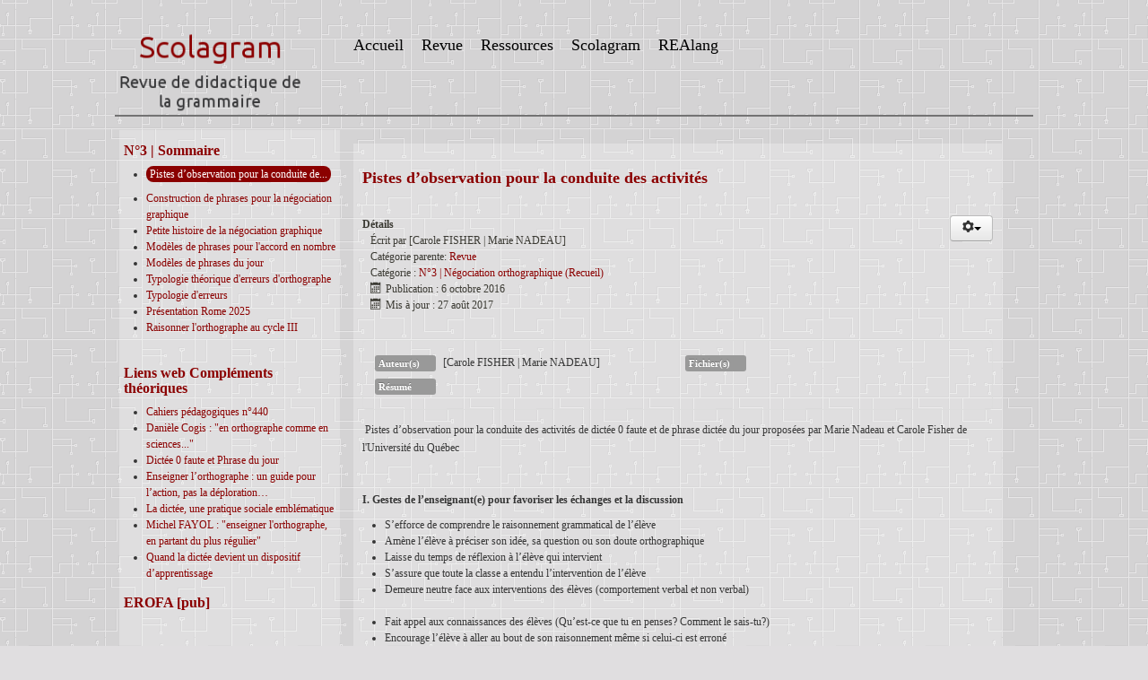

--- FILE ---
content_type: text/html; charset=utf-8
request_url: https://scolagram.u-cergy.fr/index.php/chapter-2/40-numero-s/negociation-graphique/213-pistes-d-observation
body_size: 12256
content:

<!DOCTYPE html>
<html xmlns="http://www.w3.org/1999/xhtml" xml:lang="fr-fr" lang="fr-fr" dir="ltr" >
<head>
	<base href="https://scolagram.u-cergy.fr/index.php/chapter-2/40-numero-s/negociation-graphique/213-pistes-d-observation" />
	<meta http-equiv="content-type" content="text/html; charset=utf-8" />
	<meta name="keywords" content="grammaire, scolagram, didactique, didactique du français" />
	<meta name="author" content="[Carole FISHER | Marie NADEAU]" />
	<meta name="generator" content="Joomla! - Open Source Content Management" />
	<title>Pistes d’observation pour la conduite des activités</title>
	<link href="/templates/scolagram/favicon.ico" rel="shortcut icon" type="image/vnd.microsoft.icon" />
	<link href="https://scolagram.u-cergy.fr/index.php/component/search/?Itemid=289&amp;catid=40&amp;id=213&amp;format=opensearch" rel="search" title="Valider Scolagram" type="application/opensearchdescription+xml" />
	<link href="/media/system/css/modal.css?1243a0f746c656b7540dc130bab4a171" rel="stylesheet" type="text/css" />
	<link href="/media/com_attachments/css/attachments_hide.css" rel="stylesheet" type="text/css" />
	<link href="/media/com_attachments/css/attachments_list.css" rel="stylesheet" type="text/css" />
	<link href="/media/plg_system_imageeffectck/css/imageeffectck.css?ver=2.2.7" rel="stylesheet" type="text/css" />
	<link href="/components/com_flexicontent/librairies/jquery/css/ui-lightness/jquery-ui-1.9.2.css" rel="stylesheet" type="text/css" />
	<link href="/components/com_flexicontent/librairies/select2/select2.css?3.5.4" rel="stylesheet" type="text/css" />
	<link href="/modules/mod_flexicontent/tmpl/default/default.css?2d9dc0217fce3f028312cf7822b56cbb" rel="stylesheet" type="text/css" />
	<link href="/modules/mod_flexicontent/tmpl_common/module.css?2d9dc0217fce3f028312cf7822b56cbb" rel="stylesheet" type="text/css" />
	<link href="/components/com_flexicontent/assets/css/flexicontent.css?2d9dc0217fce3f028312cf7822b56cbb" rel="stylesheet" type="text/css" />
	<link href="/modules/mod_maximenuck/themes/blank/css/maximenuck.php?monid=maximenuck321" rel="stylesheet" type="text/css" />
	<link href="/modules/mod_maximenuck/assets/maximenuresponsiveck.css" rel="stylesheet" type="text/css" />
	<style type="text/css">
.scrollToTop {
			padding: 10px;
			margin: 20px;
			text-align: center; 
			font-weight: bold;
			text-decoration: none;
			position:fixed;
			bottom: 0;
			right: 0;
			display: none;
			z-index: 100;
			width: 100px;
			height: 100px;
			color: inherit;
			font-size: inheritpx;
			font-family: inherit;
			opacity: 1;
			background-color: none;
			background-image: url(/plugins/system/scrolltock/images/arrow_up.png);
			background-position: center center ;
			background-repeat: no-repeat;
			border: 0px transparent solid;
			border-radius: 0px;
			box-shadow: transparent 0 0 0px;
		}
		.scrollToTop:hover {
			text-decoration:none;
			color: ;
		}
div#maximenuck321.maximenuckh ul.maximenuck div.floatck, div#maximenuck321.maximenuckh ul.maximenuck li.maximenuck div.floatck { margin-left: -200px; } 
div#maximenuck321.maximenuckh ul.maximenuck li.maximenuck.level1.parent > a:after, div#maximenuck321.maximenuckh ul.maximenuck li.maximenuck.level1.parent > span.separator:after { display: none;}
div#maximenuck321.maximenuckh ul.maximenuck li.maximenuck.level1 li.maximenuck.parent > a:after, div#maximenuck321.maximenuckh ul.maximenuck li.maximenuck.level1 li.maximenuck.parent > span.separator:after,
	div#maximenuck321 .maxipushdownck li.maximenuck.parent > a:after, div#maximenuck321 .maxipushdownck li.maximenuck.parent > span.separator:after { border-left-color: #8b0000;color: #8b0000;margin-top: 3px;} 
div#maximenuck321.maximenuckh ul.maximenuck li.maximenuck.level1 li.maximenuck.parent:hover > a:after, div#maximenuck321.maximenuckh ul.maximenuck li.maximenuck.level1 li.maximenuck.parent:hover > span.separator:after,
	div#maximenuck321 .maxipushdownck li.maximenuck.parent:hover > a:after, div#maximenuck321 .maxipushdownck li.maximenuck.parent:hover > span.separator:after { border-color: transparent transparent transparent #DDDDDD;color: #DDDDDD;} 
div#maximenuck321.maximenuckh ul.maximenuck li.level1 > *:not(div) .maximenuiconck { float: left;font-size: 0px;}
div#maximenuck321.maximenuckh ul.maximenuck { padding-top: 0px;padding-right: 0px;padding-bottom: 0px;padding-left: 0px; } 
div#maximenuck321.maximenuckh ul.maximenuck li.maximenuck.level1, div#maximenuck321.maximenuckh ul.maximenuck li.maximenuck.level1.parent {  } 
div#maximenuck321.maximenuckh ul.maximenuck li.maximenuck.level1 > a, div#maximenuck321.maximenuckh ul.maximenuck li.maximenuck.level1 > span.separator { padding-top: 10px;padding-right: 10px;padding-bottom: 10px;padding-left: 10px; } 
div#maximenuck321.maximenuckh ul.maximenuck li.maximenuck.level1 > a span.titreck, div#maximenuck321.maximenuckh ul.maximenuck li.maximenuck.level1 > span.separator span.titreck { color: #000000;font-size: 130%;text-transform: capitalize; } 
div#maximenuck321.maximenuckh ul.maximenuck li.maximenuck.level1:hover > a span.titreck, div#maximenuck321.maximenuckh ul.maximenuck li.maximenuck.level1:hover > span.separator span.titreck { color: #8b0000; } 
div#maximenuck321.maximenuckh ul.maximenuck li.maximenuck.level1.active > a span.titreck, div#maximenuck321.maximenuckh ul.maximenuck li.maximenuck.level1.active > span.separator span.titreck { color: 8b0000; } 
div#maximenuck321.maximenuckh ul.maximenuck li.maximenuck div.floatck, div#maximenuck321.maximenuckh ul.maximenuck li.maximenuck div.floatck div.floatck,
div#maximenuck321 .maxipushdownck div.floatck { padding-top: 5px;padding-right: 5px;padding-bottom: 5px;padding-left: 5px;background: #ffffff;background-color: #ffffff; } 
div#maximenuck321.maximenuckh ul.maximenuck li.maximenuck.level1 li.maximenuck:not(.headingck), div#maximenuck321 li.maximenuck.maximenuflatlistck:not(.level1):not(.headingck),
div#maximenuck321 .maxipushdownck li.maximenuck:not(.headingck) { margin-right: 5px;margin-left: 5px; } 
div#maximenuck321.maximenuckh ul.maximenuck li.maximenuck.level1 li.maximenuck:not(.headingck) > a, div#maximenuck321 li.maximenuck.maximenuflatlistck:not(.level1):not(.headingck) > a,
div#maximenuck321 .maxipushdownck li.maximenuck:not(.headingck) > a, ndiv#maximenuck321.maximenuckh ul.maximenuck li.maximenuck.level1 li.maximenuck:not(.headingck) > span.separator, div#maximenuck321 li.maximenuck.maximenuflatlistck:not(.level1):not(.headingck) > span.separator,
div#maximenuck321 .maxipushdownck li.maximenuck:not(.headingck) > span.separator { padding-top: 3px;padding-bottom: 3px; } 
div#maximenuck321.maximenuckh ul.maximenuck li.maximenuck.level1 li.maximenuck > a span.titreck, div#maximenuck321.maximenuckh ul.maximenuck li.maximenuck.level1 li.maximenuck > span.separator span.titreck, div#maximenuck321 li.maximenuck.maximenuflatlistck:not(.level1) span.titreck,
div#maximenuck321 .maxipushdownck li.maximenuck > a span.titreck, div#maximenuck321 .maxipushdownck li.maximenuck > span.separator span.titreck { color: #8b0000;font-size: 14px; } 
div#maximenuck321.maximenuckh ul.maximenuck li.maximenuck.level1 li.maximenuck > a span.descck, div#maximenuck321.maximenuckh ul.maximenuck li.maximenuck.level1 li.maximenuck > span.separator span.descck, div#maximenuck321 li.maximenuck.maximenuflatlistck:not(.level1) span.descck,
div#maximenuck321 .maxipushdownck li.maximenuck > a span.descck, div#maximenuck321 .maxipushdownck li.maximenuck > span.separator span.descck { color: #C0C0C0;font-size: 10px; } 
div#maximenuck321.maximenuckh ul.maximenuck li.maximenuck.level1 li.maximenuck:hover > a span.titreck, div#maximenuck321.maximenuckh ul.maximenuck li.maximenuck.level1 li.maximenuck:hover > span.separator span.titreck, div#maximenuck321 li.maximenuck.maximenuflatlistck:hover:not(.level1) span.titreck,
div#maximenuck321 .maxipushdownck li.maximenuck:hover > a span.titreck, div#maximenuck321 .maxipushdownck li.maximenuck:hover > span.separator span.titreck { color: #DDDDDD; } 
div#maximenuck321.maximenuckh ul.maximenuck ul.maximenuck2 li.maximenuck > .separator,
div#maximenuck321 .maxipushdownck ul.maximenuck2 li.maximenuck > .separator { padding-top: 5px !important;padding-right: 5px !important;padding-bottom: 5px !important;padding-left: 5px !important; } 
div#maximenuck321.maximenuckh ul.maximenuck ul.maximenuck2 li.maximenuck > .separator span.titreck,
div#maximenuck321 .maxipushdownck ul.maximenuck2 li.maximenuck > .separator span.titreck { color: #DBDBDB !important;font-size: 14px !important; } @media screen and (max-width: 524px) {#maximenuck321 .maximenumobiletogglericonck {display: block !important;font-size: 33px !important;text-align: right !important;padding-top: 10px !important;}#maximenuck321 ul.maximenuck .maximenumobiletogglerck ~ li.maximenuck.level1 {display: none !important;}#maximenuck321 ul.maximenuck .maximenumobiletogglerck:checked ~ li.maximenuck.level1 {display: block !important;}}@media screen and (max-width: 524px) {div#maximenuck321 ul.maximenuck li.maximenuck.nomobileck, div#maximenuck321 .maxipushdownck ul.maximenuck2 li.maximenuck.nomobileck { display: none !important; }}@media screen and (min-width: 525px) {div#maximenuck321 ul.maximenuck li.maximenuck.nodesktopck, div#maximenuck321 .maxipushdownck ul.maximenuck2 li.maximenuck.nodesktopck { display: none !important; }}
	</style>
	<script type="application/json" class="joomla-script-options new">{"csrf.token":"45a4e982e7ff356aa7c30c13a3836210","system.paths":{"root":"","base":""},"system.keepalive":{"interval":840000,"uri":"\/index.php\/component\/ajax\/?format=json"},"joomla.jtext":{"FLEXI_FORM_IS_BEING_SUBMITTED":"Sauvegarde du formulaire, veuillez patienter...","FLEXI_NOT_AN_IMAGE_FILE":"Not an image file, <br\/>or file is corrupted","FLEXI_LOADING_IMAGES":"Loading images","FLEXI_THUMBNAILS":"Thumbnails","FLEXI_NO_ITEMS_SELECTED":"Please select items","FLEXI_ARE_YOU_SURE":"Are you sure ?","FLEXI_APPLYING_FILTERING":"Application des filtres","FLEXI_TYPE_TO_LIST":"... taper votre texte","FLEXI_TYPE_TO_FILTER":" ... taper pour filtrer","FLEXI_UPDATING_CONTENTS":"Mise \u00e0 jours du contenu ..."}}</script>
	<script src="/media/system/js/mootools-core.js?1243a0f746c656b7540dc130bab4a171" type="text/javascript"></script>
	<script src="/media/system/js/core.js?1243a0f746c656b7540dc130bab4a171" type="text/javascript"></script>
	<script src="/media/system/js/mootools-more.js?1243a0f746c656b7540dc130bab4a171" type="text/javascript"></script>
	<script src="/media/system/js/modal.js?1243a0f746c656b7540dc130bab4a171" type="text/javascript"></script>
	<script src="/media/jui/js/jquery.min.js?1243a0f746c656b7540dc130bab4a171" type="text/javascript"></script>
	<script src="/media/jui/js/jquery-noconflict.js?1243a0f746c656b7540dc130bab4a171" type="text/javascript"></script>
	<script src="/media/jui/js/jquery-migrate.min.js?1243a0f746c656b7540dc130bab4a171" type="text/javascript"></script>
	<script src="/media/com_attachments/js/attachments_refresh.js" type="text/javascript"></script>
	<script src="/media/jui/js/bootstrap.min.js?1243a0f746c656b7540dc130bab4a171" type="text/javascript"></script>
	<script src="/media/system/js/caption.js?1243a0f746c656b7540dc130bab4a171" type="text/javascript"></script>
	<script src="/media/plg_system_imageeffectck/js/imageeffectck.js" type="text/javascript"></script>
	<!--[if lt IE 9]><script src="/media/system/js/html5fallback.js?1243a0f746c656b7540dc130bab4a171" type="text/javascript"></script><![endif]-->
	<!--[if lte IE 11]><script src="/media/system/js/polyfill.event.js?1243a0f746c656b7540dc130bab4a171" type="text/javascript"></script><![endif]-->
	<script src="/media/system/js/keepalive.js?1243a0f746c656b7540dc130bab4a171" type="text/javascript"></script>
	<script src="/media/jui/js/jquery.ui.core.min.js?1243a0f746c656b7540dc130bab4a171" type="text/javascript"></script>
	<script src="/media/jui/js/jquery.ui.sortable.min.js?1243a0f746c656b7540dc130bab4a171" type="text/javascript"></script>
	<script src="/components/com_flexicontent/librairies/jquery/js/jquery-ui/jquery.ui.dialog.min.js" type="text/javascript"></script>
	<script src="/components/com_flexicontent/librairies/jquery/js/jquery-ui/jquery.ui.menu.min.js" type="text/javascript"></script>
	<script src="/components/com_flexicontent/librairies/jquery/js/jquery-ui/jquery.ui.autocomplete.min.js" type="text/javascript"></script>
	<script src="/components/com_flexicontent/librairies/jquery/js/jquery-ui/jquery.ui.progressbar.min.js" type="text/javascript"></script>
	<!--[if lte IE 11]><script src="/media/system/js/polyfill.classlist.js?1243a0f746c656b7540dc130bab4a171" type="text/javascript"></script><![endif]-->
	<!--[if lte IE 11]><script src="/media/system/js/polyfill.map.js?1243a0f746c656b7540dc130bab4a171" type="text/javascript"></script><![endif]-->
	<script src="/components/com_flexicontent/assets/js/flexi-lib.js?2d9dc0217fce3f028312cf7822b56cbb" type="text/javascript"></script>
	<script src="/components/com_flexicontent/librairies/mousewheel/jquery.mousewheel.min.js" type="text/javascript"></script>
	<script src="/components/com_flexicontent/librairies/select2/select2.min.js?3.5.4" type="text/javascript"></script>
	<script src="/components/com_flexicontent/librairies/select2/select2.sortable.js?3.5.4" type="text/javascript"></script>
	<script src="/components/com_flexicontent/librairies/select2/select2_locale_fr.js?3.5.4" type="text/javascript"></script>
	<script src="/components/com_flexicontent/assets/js/tmpl-common.js?2d9dc0217fce3f028312cf7822b56cbb" type="text/javascript"></script>
	<script src="/components/com_flexicontent/assets/js/jquery-easing.js?2d9dc0217fce3f028312cf7822b56cbb" type="text/javascript"></script>
	<script src="/modules/mod_maximenuck/assets/maximenuck.js" type="text/javascript"></script>
	<script src="/modules/mod_maximenuck/assets/fancymenuck.js" type="text/javascript"></script>
	<script src="/plugins/system/floatingmoduleck/assets/floatingmoduleck.js" type="text/javascript"></script>
	<script type="text/javascript">
(function(d){
					  var js, id = 'powr-js', ref = d.getElementsByTagName('script')[0];
					  if (d.getElementById(id)) {return;}
					  js = d.createElement('script'); js.id = id; js.async = true;
					  js.src = 'https://scolagram.u-cergy.fr/plugins/content/powrshortcodes/powr_joomla.js';
					  js.setAttribute('powr-token','J2QmS9dDNJ1469456860');
					  js.setAttribute('external-type','joomla');
					  ref.parentNode.insertBefore(js, ref);
					}(document));
		jQuery(function($) {
			SqueezeBox.initialize({});
			initSqueezeBox();
			$(document).on('subform-row-add', initSqueezeBox);

			function initSqueezeBox(event, container)
			{
				SqueezeBox.assign($(container || document).find('a.modal').get(), {
					parse: 'rel'
				});
			}
		});

		window.jModalClose = function () {
			SqueezeBox.close();
		};

		// Add extra modal close functionality for tinyMCE-based editors
		document.onreadystatechange = function () {
			if (document.readyState == 'interactive' && typeof tinyMCE != 'undefined' && tinyMCE)
			{
				if (typeof window.jModalClose_no_tinyMCE === 'undefined')
				{
					window.jModalClose_no_tinyMCE = typeof(jModalClose) == 'function'  ?  jModalClose  :  false;

					jModalClose = function () {
						if (window.jModalClose_no_tinyMCE) window.jModalClose_no_tinyMCE.apply(this, arguments);
						tinyMCE.activeEditor.windowManager.close();
					};
				}

				if (typeof window.SqueezeBoxClose_no_tinyMCE === 'undefined')
				{
					if (typeof(SqueezeBox) == 'undefined')  SqueezeBox = {};
					window.SqueezeBoxClose_no_tinyMCE = typeof(SqueezeBox.close) == 'function'  ?  SqueezeBox.close  :  false;

					SqueezeBox.close = function () {
						if (window.SqueezeBoxClose_no_tinyMCE)  window.SqueezeBoxClose_no_tinyMCE.apply(this, arguments);
						tinyMCE.activeEditor.windowManager.close();
					};
				}
			}
		};
		jQuery(function($){ initTooltips(); $("body").on("subform-row-add", initTooltips); function initTooltips (event, container) { container = container || document;$(container).find(".hasTooltip").tooltip({"html": true,"container": "body"});} });jQuery(window).on('load',  function() {
				new JCaption('img.caption');
			});
	var Scrolltock = function(container) {
				if (! container) container = jQuery(document);
				jQuery('a.scrollTo', container).click( function(event) {
					var pageurl = window.location.href.split('#');
					var linkurl = jQuery(this).attr('href').split('#');

					if ( jQuery(this).attr('href').indexOf('#') != 0
						&& ( ( jQuery(this).attr('href').indexOf('http') == 0 && pageurl[0] != linkurl[0] )
						|| jQuery(this).attr('href').indexOf('http') != 0 && pageurl[0] != 'https://scolagram.u-cergy.fr/' + linkurl[0].replace('/', '') )
						) {
						// here action is the natural redirection of the link to the page
					} else {
						event.preventDefault();
						jQuery(this).scrolltock();
					}
				});
			}
			jQuery(document).ready(function($){$(document.body).append('<a href="#" class="scrollToTop">Retour en haut</a>');
					//Check to see if the window is top if not then display button
					$(window).scroll(function(){
						if ($(this).scrollTop() > 100) {
							$('.scrollToTop').fadeIn();
						} else {
							$('.scrollToTop').fadeOut();
						}
					});

					//Click event to scroll to top
					$('.scrollToTop').click(function(){
						$('html, body').animate({scrollTop : 0},1000);
						return false;
					});
				Scrolltock();

				$.fn.scrolltock = function() {
					var link = $(this);
					var page = jQuery(this).attr('href');
					var pattern = /#(.*)/;
					var targetEl = page.match(pattern);
					if (! targetEl.length) return;
					if (! jQuery(targetEl[0]).length) return;

					// close the menu hamburger
					if (link.parents('ul.nav,ul.menu,ul.maximenuck').length) {
						var menu = $(link.parents('ul.nav,ul.menu,ul.maximenuck')[0]);
						if (menu.parent().find('> .mobileckhambuger_toggler').length && menu.parent().find('> .mobileckhambuger_toggler').attr('checked') == 'checked') {
							menu.animate({'opacity' : '0'}, function() { menu.parent().find('> .mobileckhambuger_toggler').attr('checked', false); menu.css('opacity', '1'); });
						}
					}

					var speed = link.attr('data-speed') ? link.attr('data-speed') : 1000;
					var isMobile = ($(window).width() <= 0);
					if (isMobile) {
						var offsety = link.attr('data-mobile-offset') ? parseInt(link.attr('data-mobile-offset')) : 0;
					} else {
						var offsety = link.attr('data-offset') ? parseInt(link.attr('data-offset')) : 0;
					}
					jQuery('html, body').animate( { scrollTop: jQuery(targetEl[0]).offset().top + offsety }, speed, scrolltock_setActiveItem() );
					return false;
				}
				// Cache selectors
				var lastId,
				baseItems = jQuery('a.scrollTo');
				// Anchors corresponding to menu items
				scrollItems = baseItems.map(function(){
					// if (! jQuery(jQuery(this).attr('href')).length) return;
					var pattern = /#(.*)/;
					var targetEl = jQuery(this).attr('href').match(pattern);

						if (targetEl == null ) return;
						if (! targetEl[0]) return;
						if (! jQuery(targetEl[0]).length) return;
						var item = jQuery(targetEl[0]);
					if (item.length) { return item; }
				});
				// Bind to scroll
				jQuery(window).scroll(function(){
					scrolltock_setActiveItem();
				});
				
				function scrolltock_setActiveItem() {
					var isMobile = ($(window).width() <= 0);
					if (isMobile) {
						var offsety = 0;
					} else {
						var offsety = 0;
					}
					// Get container scroll position
					var fromTop = jQuery(this).scrollTop()- (offsety) + 2;

					// Get id of current scroll item
					var cur = scrollItems.map(function(){
						if (jQuery(this).offset().top < fromTop)
							return this;
					});
					if (cur.length) {
						// Get the id of the current element
						cur = cur[cur.length-1];
						var id = cur && cur.length ? cur[0].id : '';
						var targetParent = baseItems.end().filter('[href$="#'+id+'"]').parent();

						if (lastId !== id || !targetParent.hasClass('active')) {
						   lastId = id;
						   // Set/remove active class
							baseItems.parent().parent().find('.active').removeClass('active');
							baseItems
							 .parent().removeClass('active')
							 .end().filter('[href$="#'+id+'"]').parent().addClass('active');
						}
					} else {
						baseItems.parent().parent().find('.active').removeClass('active');
						baseItems.parent().removeClass('active');
					}                  
				}
			}); // end of dom ready

			jQuery(window).load(function(){
				// loop through the scrolling links to check if the scroll to anchor is needed on the page load
				jQuery('a.scrollTo').each( function() {
					var pageurl = window.location.href;
					var linkurl = jQuery(this).attr('href');
					var pattern = /#(.*)/;
					var targetLink = linkurl.match(pattern);
					var targetPage = pageurl.match(pattern);

					if (targetLink == null ) return;
					if (targetPage == null ) return;
					if (! targetLink.length) return;
					if (! jQuery(targetLink[0]).length) return;

					if (jQuery(targetPage[0]).length && targetLink[0] == targetPage[0]) {
						jQuery(this).scrolltock();
					}
				});
			});
				var jbase_url_fc = "https:\/\/scolagram.u-cergy.fr\/";
				var jroot_url_fc = "https:\/\/scolagram.u-cergy.fr\/";
				var jclient_path_fc = "";
			
					var fc_sef_lang = 'fr';
					var fc_root_uri = '';
					var fc_base_uri = '';
					var FC_URL_VARS = [];

					// To be removed ... in v3.3.x
					var _FC_GET = {"view":"article","option":"com_content","layout":""};
				
				if (typeof jQuery.fn.chosen == 'function') {
					jQuery.fn.chosen_fc = jQuery.fn.chosen;
					jQuery.fn.chosen = function(){
						var args = arguments;
						var result;
						jQuery(this).each(function() {
							if (jQuery(this).hasClass('use_select2_lib') || jQuery(this).hasClass('fc_no_js_attach')) return;
							result = jQuery(this).chosen_fc(args);
						});
						return result;
					};
				}
				
					jQuery(document).ready(function()
					{
						window.skip_select2_js = 0;
						fc_attachSelect2('body');
					});
				jQuery(document).ready(function(jQuery){jQuery('#maximenuck321').DropdownMaxiMenu({fxtransition : 'linear',dureeIn : 0,dureeOut : 500,menuID : 'maximenuck321',testoverflow : '0',orientation : 'horizontal',behavior : 'mouseover',opentype : 'fade',fxdirection : 'normal',directionoffset1 : '30',directionoffset2 : '30',showactivesubitems : '0',ismobile : 0,menuposition : '0',effecttype : 'pushdown',topfixedeffect : '1',topfixedoffset : '',clickclose : '0',fxduration : 500});});jQuery(window).load(function(){
            jQuery('#maximenuck321').FancyMaxiMenu({fancyTransition : 'linear',fancyDuree : 500});});jQuery(document).ready(function($){$('.floatingmoduleck').FloatingModuleCK({time : '200',zIndex : '1000',minResolution : '640'});});
	</script>
	<!--[if IE 8]>
				<link href="/components/com_flexicontent/assets/css/ie8.css?2d9dc0217fce3f028312cf7822b56cbb" rel="stylesheet" />
				<![endif]-->

	<link href='ubuntu' rel='stylesheet' type='text/css'>
			<link rel="stylesheet" href="/templates/scolagram/css/bootstrap.css" type="text/css" />
				<link rel="stylesheet" href="/templates/scolagram/css/template.css" type="text/css" />
			<meta name="viewport" content="width=device-width, initial-scale=1.0" />
	<link rel="stylesheet" href="/templates/scolagram/css/mobile.css" type="text/css" />
		<link rel="stylesheet" href="/templates/scolagram/css/font-awesome.min.css" type="text/css" />
	<link rel="stylesheet" href="/templates/scolagram/css/custom.css" type="text/css" />
    <!--[if lte IE 8]>
  	<style type="text/css">
  	#body > div.inner,#modulestopmod1 > div.inner,#modulestopmod2 > div.inner,#modulestopmod3 > div.inner,#modulestopmod4 > div.inner,#modules1mod1 > div.inner,#modules1mod2 > div.inner,#modules1mod3 > div.inner,#left > div.inner,#maintopmodule > div.inner,#block1 > div.inner,#block2 > div.inner,#block3 > div.inner,#centertopmodule > div.inner,#content > div.inner,#centerbottommodule > div.inner,#right > div.inner,#mainbottommodule > div.inner,#modules2mod1 > div.inner,#modules2mod2 > div.inner,#modules2mod3 > div.inner,#modules2mod4 > div.inner,#modulesbottommod1 > div.inner,#modulesbottommod2 > div.inner,#modulesbottommod3 > div.inner { behavior: url(/templates/scolagram/pie.htc) }
  	</style>
  	<![endif]-->
	<!--[if lt IE 9]>
		<script src="/media/jui/js/html5.js"></script>
	<![endif]-->
</head>
<body class=" com_content view-article no-layout no-task itemid-289">
<div id="wrapper1">
	<div class="inner ui-sortable">

	<section id="row2" class="clearfix">
		<div class="inner clearfix">
			<div class="flexiblecolumn" style="width:25%;">
				<div id="logo3" class="logo">
					<div class="inner clearfix">
													<img src="/templates/scolagram/images/Sélection_052.png" width="216" height="53" alt="" />
																	</div>
				</div>
			</div>
			<div class="flexiblecolumn" style="width:75%;">
								<div id="block4">
					<div class="inner clearfix">
						<div class="floatingmoduleck" id="floatingmoduleck321" data-method="onscroll" data-pos="left" data-x="0px" data-y="0px" data-w="200px" data-bg="#ebebeb" data-css="left" data-offsety="100" data-bottomlimit="" data-bottomoffset="0">		<div class="moduletable">
						
			<!--[if lte IE 7]>
			<link href="/modules/mod_maximenuck/themes/blank/css/ie7.css" rel="stylesheet" type="text/css" />
			<![endif]--><!-- debut Maximenu CK, par cedric keiflin -->
	<div class="maximenuckh ltr" id="maximenuck321" style="z-index:10;">
        <div class="maxiroundedleft"></div>
        <div class="maxiroundedcenter">
            <ul class=" maximenuck">
								<label for="maximenuck321-maximenumobiletogglerck" class="maximenumobiletogglericonck" style="display:none;">&#x2261;</label><input id="maximenuck321-maximenumobiletogglerck" class="maximenumobiletogglerck" type="checkbox" style="display:none;"/>				<li data-level="1" class="maximenuck item287 first level1 " style="z-index : 12000;" ><a class="maximenuck " href="/index.php"><span class="titreck"  data-hover="Accueil">Accueil</span></a>
		</li><li data-level="1" class="maximenuck item1418 level1 " style="z-index : 11999;" ><a class="maximenuck " href="/index.php/revue"><span class="titreck"  data-hover="Revue">Revue</span></a>
		</li><li data-level="1" class="maximenuck item629 level1 " style="z-index : 11998;" ><a class="maximenuck " href="/index.php/ressources-2"><span class="titreck"  data-hover="Ressources">Ressources</span></a>
		</li><li data-level="1" class="maximenuck item118 parent level1 " style="z-index : 11997;" ><a class="maximenuck " href="/index.php/scolagram"><span class="titreck"  data-hover="Scolagram">Scolagram</span></a>
		</li><li data-level="1" class="maximenuck item1423 last level1 " style="z-index : 11988;" ><a class="maximenuck " href="/index.php/realang"><span class="titreck"  data-hover="REAlang">REAlang</span></a>
		</li>            </ul>
        </div>
        <div class="maxiroundedright"></div>
        <div style="clear:both;"></div>
		<div class="maxipushdownck">
	<div class="floatck submenuck118" style=""><div class="maxidrop-main" style="width: inherit;"><div class="maximenuck2 first " >
	<ul class="maximenuck2"><li data-level="2" class="maximenuck item102 first level2 " style="z-index : 11996;" ><a class="maximenuck " href="/index.php/scolagram/quelle-grammaire"><span class="titreck"  data-hover="Quelle grammaire ?">Quelle grammaire ?</span></a>
		</li><li data-level="2" class="maximenuck item103 level2 " style="z-index : 11995;" ><a class="maximenuck " href="/index.php/scolagram/charte-du-site"><span class="titreck"  data-hover="Charte du site">Charte du site</span></a>
		</li><li data-level="2" class="maximenuck item140 level2 " style="z-index : 11994;" ><a class="maximenuck " href="/index.php/scolagram/comite-scientifique"><span class="titreck"  data-hover="Comité scientifique">Comité scientifique</span></a>
		</li><li data-level="2" class="maximenuck item186 level2 " style="z-index : 11993;" ><a class="maximenuck " href="/index.php/scolagram/comite-technique"><span class="titreck"  data-hover="Comité technique">Comité technique</span></a>
		</li><li data-level="2" class="maximenuck item364 level2 " style="z-index : 11992;" ><a class="maximenuck Sfx1" href="https://scolagram.u-cergy.fr/index.php/scolagram/contact"><span class="titreck"  data-hover="Contact">Contact</span></a>
		</li><li data-level="2" class="maximenuck item992 level2 " style="z-index : 11991;" ><a class="maximenuck " href="/index.php/scolagram/episteverb" onclick="window.open(this.href,'targetWindow','toolbar=no,location=no,status=no,menubar=no,scrollbars=yes,resizable=yes');return false;" ><span class="titreck"  data-hover="Episteverb">Episteverb</span></a>
		</li><li data-level="2" class="maximenuck item141 parent last level2 " style="z-index : 11990;" ><a class="maximenuck " href="/index.php/scolagram/projets-et-appels"><span class="titreck"  data-hover="Projets &amp; appels">Projets &amp; appels</span></a>
	<div class="floatck submenuck141" style=""><div class="maxidrop-main" style="width: inherit;"><div class="maximenuck2 first " >
	<ul class="maximenuck2"><li data-level="3" class="maximenuck nodropdown item160 first last level3 " style="z-index : 11989;" ><a class="maximenuck " href="/index.php/scolagram/projets-et-appels/consignes-aux-auteurs"><span class="titreck"  data-hover="Consignes aux auteurs">Consignes aux auteurs</span></a>
	</li>
	</ul>
	<div class="clr"></div></div>
	<div class="clr"></div></div></div>
	</li>
	</ul>
	<div class="clr"></div></div>
	<div class="clr"></div></div></div></div>
    </div>
    <!-- fin maximenuCK -->
		</div>
	</div>
					</div>
				</div>
							</div>
			<div class="clr"></div>
		</div>
	</section>

	</div>
</div>
<div id="wrapper">
	<div class="inner ui-sortable">

	

	

	<div id="maincontent" class="maincontent noright">
		<div class="inner clearfix">
						<aside id="left" class="column column1">
								<div class="inner clearfix">
							<div class="moduletable">
							<h3>N°3 | Sommaire</h3>
						
		<div id="mod_flexicontent_505">


		
<div class="default mod_flexicontent_wrapper mod_flexicontent_wrap" id="mod_flexicontent_default505">
	
		<div id="order_catorder505" class="mod_flexicontent">
		
				
				<!-- BOF featured items -->
		<ul class="mod_flexicontent mod_flexicontent_featured">
			
						<li class="fcitem_active" >
				<a href="/index.php/content_page/item/213-pistes-d-observation-pour-la-conduite-des-activites"
						class="fcitem_link hasTooltip"
						title="&lt;strong&gt;Pistes d’observation pour la conduite des activités&lt;/strong&gt;&lt;br /&gt; Pistes d’observation pour la conduite des activités de dictée 0 faute et de phrase dictée du jour proposées par Marie Nadeau et Carole Fisher de l'Université du Québec I. Gestes de l’enseignant(e) po ...">
					Pistes d’observation pour la conduite de...				</a>
			</li>
			<!-- EOF current item -->
						
		</ul>
		<!-- EOF featured items -->
				
		
				<!-- BOF standard items -->
		
		<ul class="mod_flexicontent mod_flexicontent_standard">
			
						<li class="" >
				<a href="/index.php/content_page/item/212-construction-de-phrases-pour-la-negociation-graphique"
						class="fcitem_link hasTooltip"
						title="&lt;strong&gt;Construction de phrases pour la négociation graphique&lt;/strong&gt;&lt;br /&gt; Document préparé dans le cadre de la recherche-action CSLSJ–UQAC « Élaboration et expérimentation d ...">
					Construction de phrases pour la négociation graphique				</a>
			</li>
			<!-- EOF current item -->
						<li class="" >
				<a href="/index.php/content_page/item/210-petite-histoire-de-la-negociation-graphique"
						class="fcitem_link hasTooltip"
						title="&lt;strong&gt;Petite histoire de la négociation graphique&lt;/strong&gt;&lt;br /&gt; La négociation graphique, comme activité scolaire d’apprentissage, s’inscrit dans une évolution did ...">
					Petite histoire de la négociation graphique				</a>
			</li>
			<!-- EOF current item -->
						<li class="" >
				<a href="/index.php/content_page/item/204-modeles-de-phrases-pour-l-accord-en-nombre"
						class="fcitem_link hasTooltip"
						title="&lt;strong&gt;Modèles de phrases pour l'accord en nombre&lt;/strong&gt;&lt;br /&gt; Liste de phrases où la difficulté d'accord est progressive sing. plur. masc. fem. dét-nom x x la ch ...">
					Modèles de phrases pour l'accord en nombre				</a>
			</li>
			<!-- EOF current item -->
						<li class="" >
				<a href="/index.php/content_page/item/203-modeles-de-phrases-du-jour"
						class="fcitem_link hasTooltip"
						title="&lt;strong&gt;Modèles de phrases du jour&lt;/strong&gt;&lt;br /&gt; Essai de progression dans la difficulté des accords en vue de la constitution de phrases pour le di ...">
					Modèles de phrases du jour				</a>
			</li>
			<!-- EOF current item -->
						<li class="" >
				<a href="/index.php/content_page/item/201-typologie-theorique-d-erreurs-d-orthographe"
						class="fcitem_link hasTooltip"
						title="&lt;strong&gt;Typologie théorique d'erreurs d'orthographe&lt;/strong&gt;&lt;br /&gt; Typologie simple d'erreurs d'orthographe grammaticale construite sur l'analyse linguistique de la s ...">
					Typologie théorique d'erreurs d'orthographe				</a>
			</li>
			<!-- EOF current item -->
						<li class="" >
				<a href="/index.php/content_page/item/200-typologie-d-erreurs"
						class="fcitem_link hasTooltip"
						title="&lt;strong&gt;Typologie d'erreurs&lt;/strong&gt;&lt;br /&gt; Pour maitriser l'orthographe de manière performante, il faut avoir acquis, entre autres, un certain ...">
					Typologie d'erreurs				</a>
			</li>
			<!-- EOF current item -->
						<li class="" >
				<a href="/index.php/sommaire-n-3-negociation-orthographique/43-complements/1365-presentation-rome-2025"
						class="fcitem_link hasTooltip"
						title="Présentation Rome 2025">
					Présentation Rome 2025				</a>
			</li>
			<!-- EOF current item -->
						<li class="" >
				<a href="/index.php/content_page/item/225-raisonner-l-orthographe-au-cycle-iii"
						class="fcitem_link hasTooltip"
						title="&lt;strong&gt;Raisonner l'orthographe au cycle III&lt;/strong&gt;&lt;br /&gt; Raisonner sur l'orthographe au cycle 3 L'orthographe est un système clos qui n'a rien de naturel. L ...">
					Raisonner l'orthographe au cycle III				</a>
			</li>
			<!-- EOF current item -->
						
		</ul>
		<!-- EOF standard items -->
				
	</div>
		
	
		
</div>
			
</div>
			</div>
			<div class="moduletable">
							<h3>Liens web Compléments théoriques</h3>
						
	<ul class="weblinks">
					<li>
								<a href="http://www.cahiers-pedagogiques.com/+-No440-Orthographe-+" rel="follow">Cahiers pédagogiques n°440</a>
				
							</li>
					<li>
								<a href="http://www.cafepedagogique.net/lemensuel/lenseignant/primaire/elementaire/Pages/2012/Cogis.aspx" rel="follow">Danièle Cogis : &quot;en orthographe comme en sciences...&quot; </a>
				
							</li>
					<li>
								<a href="http://www.facebook.com/groups/852304104823499/" rel="follow">Dictée 0 faute et Phrase du jour</a>
				
							</li>
					<li>
								<a href="http://www.cafepedagogique.net/lemensuel/lenseignant/primaire/elementaire/Pages/2012/Ortho_cogis_brissaud.aspx" rel="follow">Enseigner l’orthographe : un guide pour l’action, pas la déploration… </a>
				
							</li>
					<li>
								<a href="http://glottopol.univ-rouen.fr/numero_26.html" rel="follow">La dictée, une pratique sociale emblématique</a>
				
							</li>
					<li>
								<a href="http://www.cafepedagogique.net/lesdossiers/Pages/2009/107_lalonde_fayol.aspx" rel="follow">Michel FAYOL : &quot;enseigner l'orthographe, en partant du plus régulier&quot;</a>
				
							</li>
					<li>
								<a href="http://glottopol.univ-rouen.fr/telecharger/numero_26/gpl26_04cogis_fisher_nadeau.pdf" rel="follow">Quand la dictée devient un dispositif d’apprentissage</a>
				
							</li>
			</ul>
		</div>
			<div class="moduletable">
							<h3>EROFA [pub]</h3>
						

<div class="custom"  >
	<p><a href="http://erofa.free.fr/?EROFA" target="_blank" rel="noopener noreferrer"><img src="http://erofa.free.fr/images/logo_erofa10.png" alt="" width="100%" /></a></p>
<p><a href="http://erofa.free.fr/?EROFA" target="_blank" rel="noopener noreferrer">EROFA</a>, Une associassion qui milite pour une rassionalisassion de l'ortografe.</p>
<p><img src="/images/banners/logo_erofa10.png" alt="logo erofa10" /></p></div>
		</div>
	
				</div>
							</aside>
						<div id="main" class="column main row-fluid">
				<div class="inner clearfix">
																									<div id="maincenter" class="maincenter ">
						<div class="inner clearfix">
							<main id="center" class="column center ">
								<div class="inner">
																	<div id="content" class="">
										<div class="inner clearfix">
											<div id="system-message-container">
	</div>

											<div class="item-page" itemscope itemtype="https://schema.org/Article">
	<meta itemprop="inLanguage" content="fr-FR" />
	
		
			<div class="page-header">
					<h2 itemprop="headline">
				Pistes d’observation pour la conduite des activités			</h2>
									</div>
							
<div class="icons">
	
					<div class="btn-group pull-right">
				<a class="btn dropdown-toggle" data-toggle="dropdown" href="#"> <span class="icon-cog"></span><span class="caret"></span> </a>
								<ul class="dropdown-menu">
											<li class="print-icon"> <a href="/index.php/chapter-2/40-numero-s/negociation-graphique/213-pistes-d-observation-pour-la-conduite-des-activites?tmpl=component&amp;print=1&amp;layout=default" title="Imprimer l'article < Pistes d’observation pour la conduite des activités >" onclick="window.open(this.href,'win2','status=no,toolbar=no,scrollbars=yes,titlebar=no,menubar=no,resizable=yes,width=640,height=480,directories=no,location=no'); return false;" rel="nofollow">			<span class="icon-print" aria-hidden="true"></span>
		Imprimer	</a> </li>
																<li class="email-icon"> <a href="/index.php/component/mailto/?tmpl=component&amp;template=scolagram&amp;link=56604f186f4a885ca8e3550e334a4994f6bae413" title="Envoyer ce lien à un ami" onclick="window.open(this.href,'win2','width=400,height=450,menubar=yes,resizable=yes'); return false;" rel="nofollow">			<span class="icon-envelope" aria-hidden="true"></span>
		E-mail	</a> </li>
														</ul>
			</div>
		
	</div>
			
		
						<dl class="article-info muted">

		
			<dt class="article-info-term">
									Détails							</dt>

							<dd class="createdby" itemprop="author" itemscope itemtype="http://schema.org/Person">
					Écrit par <span itemprop="name">[Carole FISHER | Marie NADEAU]</span>	</dd>
			
										<dd class="parent-category-name">
																		Catégorie parente: <a href="/index.php/chapter-2/18-numero-s" itemprop="genre">Revue</a>							</dd>			
										<dd class="category-name">
																		Catégorie : <a href="/index.php/chapter-2/40-numero-s/negociation-graphique" itemprop="genre">N°3 | Négociation orthographique (Recueil)</a>							</dd>			
										<dd class="published">
				<span class="icon-calendar"></span>
				<time datetime="2016-10-06T09:09:33+00:00" itemprop="datePublished">
					Publication : 6 octobre 2016				</time>
			</dd>					
					
										<dd class="modified">
				<span class="icon-calendar"></span>
				<time datetime="2017-08-27T16:40:56+00:00" itemprop="dateModified">
					Mis à jour : 27 août 2017				</time>
			</dd>			
						</dl>
	
	
		<dl class="fields-container">
								</dl>

<div class="fc-custom-fields-box">
				<div class="fc-field-box">
					
					<span class="flexi label">Auteur(s)</span>
					<div class="flexi value">[Carole FISHER | Marie NADEAU]</div>
				</div>
				
				<div class="fc-field-box">
					
					<span class="flexi label">Fichier(s)</span>
					<div class="flexi value"></div>
				</div>
				
				<div class="fc-field-box">
					
					<span class="flexi label">Résumé</span>
					<div class="flexi value"></div>
				</div>
				</div>
								<div itemprop="articleBody">
	<p>&nbsp;Pistes d’observation pour la conduite des activités de dictée 0 faute et de phrase dictée du jour proposées par Marie Nadeau et Carole Fisher de l'Université du Québec</p>
<p>&nbsp;</p>
<p><strong>I. Gestes de l’enseignant(e) pour favoriser les échanges et la discussion</strong></p>
<ul>
<li>
<p style="margin-bottom: 0cm;">S’efforce de comprendre le raisonnement grammatical de l’élève</p>
</li>
<li>
<p style="margin-bottom: 0cm;">Amène l’élève à préciser son idée, sa question ou son doute orthographique</p>
</li>
<li>
<p style="margin-bottom: 0cm;">Laisse du temps de réflexion à l’élève qui intervient</p>
</li>
<li>
<p style="margin-bottom: 0cm;">S’assure que toute la classe a entendu l’intervention de l’élève</p>
</li>
<li>
<p style="margin-bottom: 0cm;">Demeure neutre face aux interventions des élèves (comportement verbal et non verbal)</p>
 
<p style="margin-bottom: 0cm;">&nbsp;</p>
</li>
<li>
<p style="margin-bottom: 0cm;">Fait appel aux connaissances des élèves (Qu’est-ce que tu en penses? Comment le sais-tu?)</p>
</li>
<li>
<p style="margin-bottom: 0cm;">Encourage l’élève à aller au bout de son raisonnement même si celui-ci est erroné</p>
</li>
<li>
<p style="margin-bottom: 0cm;">Sollicite d’autres opinions ou d’autres points de vue pour alimenter la discussion</p>
</li>
<li>
<p style="margin-bottom: 0cm;">Récapitule au cours de la discussion</p>
</li>
<li>
<p style="margin-bottom: 0cm;">En dictée 0 faute, utilise au besoin le tableau comme support visuel (hypothèses ou graphies concurrentes)</p>
</li>
<li>
<p style="margin-bottom: 0cm;">Valide explicitement l’aboutissement d’une discussion sur un mot</p>
</li>
</ul>
<p style="margin-bottom: 0cm;"><strong>II. Gestes de l’enseignant(e) pour favoriser le recours à la grammaire</strong></p>
<ul>
<li>
<p style="margin-bottom: 0cm;">Utilise un métalangage précis (ex. « un pronom personnel de 2 e personne du singulier »)</p>
</li>
<li>
<p style="margin-bottom: 0cm;">Encourage les élèves à utiliser le métalangage (en reformulant)</p>
</li>
<li>
<p style="margin-bottom: 0cm;">Favorise un raisonnement complet pour un accord grammatical :</p>
</li>
</ul>
<p style="margin-left: 2px; margin-bottom: 0cm; padding-left: 30px;">1- questionne sur la classe de mots (en demandant une preuve)</p>
<p style="margin-left: 2px; margin-bottom: 0cm; padding-left: 30px;">2- Fait rechercher le donneur d’accord (en demandant une preuve)</p>
<p style="margin-left: 2px; margin-bottom: 0cm; padding-left: 30px;">3- Fait justifier la finale</p>
<ul>
<li>
<p style="margin-bottom: 0cm;">Demande d’utiliser une manipulation syntaxique pour vérifier une hypothèse (prouver l’analyse ou la rejeter) :</p>
</li>
</ul>
<p style="margin-left: 2px; margin-bottom: 0cm; padding-left: 30px;">1. Nomme (ou fait nommer) la manipulation</p>
<p style="margin-left: 2px; margin-bottom: 0cm; padding-left: 30px;">2. Demande à un élève de la réaliser, puis de dire la phrase transformée</p>
<p style="margin-left: 2px; margin-bottom: 0cm; padding-left: 30px;">3. Demande un jugement sur le résultat (« Est-ce que ça se dit ? »)</p>
<ul>
<li>
<p style="margin-bottom: 0cm;">Guide le raisonnement grammatical ou l’usage des manipulations par ses questions</p>
</li>
<li>
<p style="margin-bottom: 0cm;">Au besoin, modélise lui-même / elle-même le raisonnement grammatical</p>
</li>
<li>
<p style="margin-bottom: 0cm;">À la fin de l’activité, fait le bilan avec ses élèves des principaux points travaillés dans</p>
</li>
<li>
<p style="margin-bottom: 0cm;">cette phrase (ou ce texte)</p>
</li>
</ul><div class="attachmentsContainer">

<div class="attachmentsList" id="attachmentsList_com_content_default_213"></div>

</div> </div>
</div>
	</div>

	
	<ul class="pager pagenav">
	<li class="previous">
		<a class="hasTooltip" title="Petite histoire de la négociation graphique" aria-label="Article précédent&nbsp;: Petite histoire de la négociation graphique" href="/index.php/chapter-2/40-numero-s/negociation-graphique/210-petite-histoire-de-la-negociation-graphique" rel="prev">
			<span class="icon-chevron-left" aria-hidden="true"></span> <span aria-hidden="true">Précédent</span>		</a>
	</li>
	<li class="next">
		<a class="hasTooltip" title="Typologie d'erreurs" aria-label="Article suivant&nbsp;: Typologie d'erreurs" href="/index.php/chapter-2/40-numero-s/negociation-graphique/200-typologie-d-erreurs" rel="next">
			<span aria-hidden="true">Suivant</span> <span class="icon-chevron-right" aria-hidden="true"></span>		</a>
	</li>
</ul>
							<dl class="fields-container">
																																				</dl></div>
										</div>
									</div>
																</div>
							</main>
														<div class="clr"></div>
						</div>
					</div>
					
				</div>
			</div>
			<div class="clr"></div>
		</div>
	</div>

	

		<section id="modulesbottom" class="clearfix">
		<div class="inner clearfix n3">
						<div id="modulesbottommod1" class="flexiblemodule ">
				<div class="inner clearfix">
							<div class="moduletable">
							<h3>Recherche</h3>
						<div class="search">
	<form action="/index.php/chapter-2" method="post" class="form-inline" role="search">
		<label for="mod-search-searchword427" class="element-invisible">Rechercher</label> <input name="searchword" id="mod-search-searchword427" maxlength="200"  class="inputbox search-query input-medium" type="search" placeholder="Recherche..." /> <input type="image" alt="Valider" class="button" src="/" onclick="this.form.searchword.focus();"/>		<input type="hidden" name="task" value="search" />
		<input type="hidden" name="option" value="com_search" />
		<input type="hidden" name="Itemid" value="289" />
	</form>
</div>
		</div>
			<div class="moduletable">
							<h3>Connexion</h3>
						<form action="/index.php/chapter-2" method="post" id="login-form" class="form-inline">
		<div class="userdata">
		<div id="form-login-username" class="control-group">
			<div class="controls">
									<div class="input-prepend">
						<span class="add-on">
							<span class="icon-user hasTooltip" title="Identifiant"></span>
							<label for="modlgn-username" class="element-invisible">Identifiant</label>
						</span>
						<input id="modlgn-username" type="text" name="username" class="input-small" tabindex="0" size="18" placeholder="Identifiant" />
					</div>
							</div>
		</div>
		<div id="form-login-password" class="control-group">
			<div class="controls">
									<div class="input-prepend">
						<span class="add-on">
							<span class="icon-lock hasTooltip" title="Mot de passe">
							</span>
								<label for="modlgn-passwd" class="element-invisible">Mot de passe							</label>
						</span>
						<input id="modlgn-passwd" type="password" name="password" class="input-small" tabindex="0" size="18" placeholder="Mot de passe" />
					</div>
							</div>
		</div>
						<div id="form-login-remember" class="control-group checkbox">
			<label for="modlgn-remember" class="control-label">Se souvenir de moi</label> <input id="modlgn-remember" type="checkbox" name="remember" class="inputbox" value="yes"/>
		</div>
				<div id="form-login-submit" class="control-group">
			<div class="controls">
				<button type="submit" tabindex="0" name="Submit" class="btn btn-primary login-button">Connexion</button>
			</div>
		</div>
					<ul class="unstyled">
							<li>
					<a href="/index.php/component/users/?view=remind&amp;Itemid=287">
					Identifiant oublié ?</a>
				</li>
				<li>
					<a href="/index.php/component/users/?view=reset&amp;Itemid=287">
					Mot de passe oublié ?</a>
				</li>
			</ul>
		<input type="hidden" name="option" value="com_users" />
		<input type="hidden" name="task" value="user.login" />
		<input type="hidden" name="return" value="aW5kZXgucGhwP0l0ZW1pZD0yODc=" />
		<input type="hidden" name="45a4e982e7ff356aa7c30c13a3836210" value="1" />	</div>
	</form>
		</div>
	
				</div>
			</div>
									<div id="modulesbottommod2" class="flexiblemodule ">
				<div class="inner clearfix">
							<div class="moduletable">
							<h3>Joomla</h3>
						<div class="footer1">Copyright &#169; 2026 Scolagram - Tous droits réservés</div>
<div class="footer2"><a href='https://www.joomla.org'>Joomla!</a> est un Logiciel Libre diffusé sous licence <a href='https://www.gnu.org/licenses/gpl-2.0.html'>GNU General Public</a></div>
		</div>
	
				</div>
			</div>
									<div id="modulesbottommod3" class="flexiblemodule ">
				<div class="inner clearfix">
							<div class="moduletable">
							<h3>Contact | Mentions légales</h3>
						

<div class="custom"  >
	<p><a href="/index.php/scolagram/contact">Contact</a></p>
<p><a onclick="window.open(this.href,'','scrollbars=yes,resizable=yes,location=yes,menubar=yes,status=yes,toolbar=yes,left='+(screen.availWidth/2-400)+',top='+(screen.availHeight/2-400)+',width=800,height=800');return false;" href="http://www.u-cergy.fr/fr/mentions-legales.html">Mentions légales</a></p></div>
		</div>
	
				</div>
			</div>
						<div class="clr"></div>
		</div>
	</section>
	


    </div>
</div>

</body>
</html>

--- FILE ---
content_type: text/html; charset=utf-8
request_url: https://scolagram.u-cergy.fr/index.php/chapter-2/40-numero-s/negociation-graphique/ubuntu
body_size: 26276
content:

<!DOCTYPE html>
<html xmlns="http://www.w3.org/1999/xhtml" xml:lang="fr-fr" lang="fr-fr" dir="ltr" >
<head>
	<base href="https://scolagram.u-cergy.fr/index.php/chapter-2/40-numero-s/negociation-graphique/ubuntu" />
	<meta http-equiv="content-type" content="text/html; charset=utf-8" />
	<meta name="keywords" content="dictée, méta-cognitive, métacognition, métacognitive, métalinguistique, négociation, orthographe, graphique" />
	<meta name="author" content="Collectif" />
	<meta name="description" content="Cette catégorie d'articles regroupent quelques ressources sur les dispositifs de négociation graphique.
Des solutions pragmatiques et des apports un peu plus abstraits.
La présence de cette activité d'orthographe sur un site qui traite de la grammaire est que la négociation graphique fait aussi faire des progrès aux élèves dans le domaine de la cohésion textuelle, notamment dans le domaine des accords avec les pronoms anaphoriques (il, ils ...)." />
	<meta name="generator" content="Joomla! - Open Source Content Management" />
	<title>N°3 | Négociation orthographique (Recueil)</title>
	<link href="/index.php/chapter-2/40-numero-s/negociation-graphique?format=feed&amp;type=rss" rel="alternate" type="application/rss+xml" title="RSS 2.0" />
	<link href="/index.php/chapter-2/40-numero-s/negociation-graphique?format=feed&amp;type=atom" rel="alternate" type="application/atom+xml" title="Atom 1.0" />
	<link href="/templates/scolagram/favicon.ico" rel="shortcut icon" type="image/vnd.microsoft.icon" />
	<link href="https://scolagram.u-cergy.fr/index.php/component/search/?Itemid=289&amp;id=40&amp;format=opensearch" rel="search" title="Valider Scolagram" type="application/opensearchdescription+xml" />
	<link href="/media/system/css/modal.css?1243a0f746c656b7540dc130bab4a171" rel="stylesheet" type="text/css" />
	<link href="/media/com_attachments/css/attachments_hide.css" rel="stylesheet" type="text/css" />
	<link href="/media/com_attachments/css/attachments_list.css" rel="stylesheet" type="text/css" />
	<link href="/media/tabs/css/style.min.css?v=7.7.2" rel="stylesheet" type="text/css" />
	<link href="/media/plg_system_imageeffectck/css/imageeffectck.css?ver=2.2.7" rel="stylesheet" type="text/css" />
	<link href="/components/com_flexicontent/librairies/jquery/css/ui-lightness/jquery-ui-1.9.2.css" rel="stylesheet" type="text/css" />
	<link href="/components/com_flexicontent/librairies/select2/select2.css?3.5.4" rel="stylesheet" type="text/css" />
	<link href="/modules/mod_flexicontent/tmpl/default/default.css?2d9dc0217fce3f028312cf7822b56cbb" rel="stylesheet" type="text/css" />
	<link href="/modules/mod_flexicontent/tmpl_common/module.css?2d9dc0217fce3f028312cf7822b56cbb" rel="stylesheet" type="text/css" />
	<link href="/components/com_flexicontent/assets/css/flexicontent.css?2d9dc0217fce3f028312cf7822b56cbb" rel="stylesheet" type="text/css" />
	<link href="/modules/mod_maximenuck/themes/blank/css/maximenuck.php?monid=maximenuck321" rel="stylesheet" type="text/css" />
	<link href="/modules/mod_maximenuck/assets/maximenuresponsiveck.css" rel="stylesheet" type="text/css" />
	<style type="text/css">
.scrollToTop {
			padding: 10px;
			margin: 20px;
			text-align: center; 
			font-weight: bold;
			text-decoration: none;
			position:fixed;
			bottom: 0;
			right: 0;
			display: none;
			z-index: 100;
			width: 100px;
			height: 100px;
			color: inherit;
			font-size: inheritpx;
			font-family: inherit;
			opacity: 1;
			background-color: none;
			background-image: url(/plugins/system/scrolltock/images/arrow_up.png);
			background-position: center center ;
			background-repeat: no-repeat;
			border: 0px transparent solid;
			border-radius: 0px;
			box-shadow: transparent 0 0 0px;
		}
		.scrollToTop:hover {
			text-decoration:none;
			color: ;
		}
div#maximenuck321.maximenuckh ul.maximenuck div.floatck, div#maximenuck321.maximenuckh ul.maximenuck li.maximenuck div.floatck { margin-left: -200px; } 
div#maximenuck321.maximenuckh ul.maximenuck li.maximenuck.level1.parent > a:after, div#maximenuck321.maximenuckh ul.maximenuck li.maximenuck.level1.parent > span.separator:after { display: none;}
div#maximenuck321.maximenuckh ul.maximenuck li.maximenuck.level1 li.maximenuck.parent > a:after, div#maximenuck321.maximenuckh ul.maximenuck li.maximenuck.level1 li.maximenuck.parent > span.separator:after,
	div#maximenuck321 .maxipushdownck li.maximenuck.parent > a:after, div#maximenuck321 .maxipushdownck li.maximenuck.parent > span.separator:after { border-left-color: #8b0000;color: #8b0000;margin-top: 3px;} 
div#maximenuck321.maximenuckh ul.maximenuck li.maximenuck.level1 li.maximenuck.parent:hover > a:after, div#maximenuck321.maximenuckh ul.maximenuck li.maximenuck.level1 li.maximenuck.parent:hover > span.separator:after,
	div#maximenuck321 .maxipushdownck li.maximenuck.parent:hover > a:after, div#maximenuck321 .maxipushdownck li.maximenuck.parent:hover > span.separator:after { border-color: transparent transparent transparent #DDDDDD;color: #DDDDDD;} 
div#maximenuck321.maximenuckh ul.maximenuck li.level1 > *:not(div) .maximenuiconck { float: left;font-size: 0px;}
div#maximenuck321.maximenuckh ul.maximenuck { padding-top: 0px;padding-right: 0px;padding-bottom: 0px;padding-left: 0px; } 
div#maximenuck321.maximenuckh ul.maximenuck li.maximenuck.level1, div#maximenuck321.maximenuckh ul.maximenuck li.maximenuck.level1.parent {  } 
div#maximenuck321.maximenuckh ul.maximenuck li.maximenuck.level1 > a, div#maximenuck321.maximenuckh ul.maximenuck li.maximenuck.level1 > span.separator { padding-top: 10px;padding-right: 10px;padding-bottom: 10px;padding-left: 10px; } 
div#maximenuck321.maximenuckh ul.maximenuck li.maximenuck.level1 > a span.titreck, div#maximenuck321.maximenuckh ul.maximenuck li.maximenuck.level1 > span.separator span.titreck { color: #000000;font-size: 130%;text-transform: capitalize; } 
div#maximenuck321.maximenuckh ul.maximenuck li.maximenuck.level1:hover > a span.titreck, div#maximenuck321.maximenuckh ul.maximenuck li.maximenuck.level1:hover > span.separator span.titreck { color: #8b0000; } 
div#maximenuck321.maximenuckh ul.maximenuck li.maximenuck.level1.active > a span.titreck, div#maximenuck321.maximenuckh ul.maximenuck li.maximenuck.level1.active > span.separator span.titreck { color: 8b0000; } 
div#maximenuck321.maximenuckh ul.maximenuck li.maximenuck div.floatck, div#maximenuck321.maximenuckh ul.maximenuck li.maximenuck div.floatck div.floatck,
div#maximenuck321 .maxipushdownck div.floatck { padding-top: 5px;padding-right: 5px;padding-bottom: 5px;padding-left: 5px;background: #ffffff;background-color: #ffffff; } 
div#maximenuck321.maximenuckh ul.maximenuck li.maximenuck.level1 li.maximenuck:not(.headingck), div#maximenuck321 li.maximenuck.maximenuflatlistck:not(.level1):not(.headingck),
div#maximenuck321 .maxipushdownck li.maximenuck:not(.headingck) { margin-right: 5px;margin-left: 5px; } 
div#maximenuck321.maximenuckh ul.maximenuck li.maximenuck.level1 li.maximenuck:not(.headingck) > a, div#maximenuck321 li.maximenuck.maximenuflatlistck:not(.level1):not(.headingck) > a,
div#maximenuck321 .maxipushdownck li.maximenuck:not(.headingck) > a, ndiv#maximenuck321.maximenuckh ul.maximenuck li.maximenuck.level1 li.maximenuck:not(.headingck) > span.separator, div#maximenuck321 li.maximenuck.maximenuflatlistck:not(.level1):not(.headingck) > span.separator,
div#maximenuck321 .maxipushdownck li.maximenuck:not(.headingck) > span.separator { padding-top: 3px;padding-bottom: 3px; } 
div#maximenuck321.maximenuckh ul.maximenuck li.maximenuck.level1 li.maximenuck > a span.titreck, div#maximenuck321.maximenuckh ul.maximenuck li.maximenuck.level1 li.maximenuck > span.separator span.titreck, div#maximenuck321 li.maximenuck.maximenuflatlistck:not(.level1) span.titreck,
div#maximenuck321 .maxipushdownck li.maximenuck > a span.titreck, div#maximenuck321 .maxipushdownck li.maximenuck > span.separator span.titreck { color: #8b0000;font-size: 14px; } 
div#maximenuck321.maximenuckh ul.maximenuck li.maximenuck.level1 li.maximenuck > a span.descck, div#maximenuck321.maximenuckh ul.maximenuck li.maximenuck.level1 li.maximenuck > span.separator span.descck, div#maximenuck321 li.maximenuck.maximenuflatlistck:not(.level1) span.descck,
div#maximenuck321 .maxipushdownck li.maximenuck > a span.descck, div#maximenuck321 .maxipushdownck li.maximenuck > span.separator span.descck { color: #C0C0C0;font-size: 10px; } 
div#maximenuck321.maximenuckh ul.maximenuck li.maximenuck.level1 li.maximenuck:hover > a span.titreck, div#maximenuck321.maximenuckh ul.maximenuck li.maximenuck.level1 li.maximenuck:hover > span.separator span.titreck, div#maximenuck321 li.maximenuck.maximenuflatlistck:hover:not(.level1) span.titreck,
div#maximenuck321 .maxipushdownck li.maximenuck:hover > a span.titreck, div#maximenuck321 .maxipushdownck li.maximenuck:hover > span.separator span.titreck { color: #DDDDDD; } 
div#maximenuck321.maximenuckh ul.maximenuck ul.maximenuck2 li.maximenuck > .separator,
div#maximenuck321 .maxipushdownck ul.maximenuck2 li.maximenuck > .separator { padding-top: 5px !important;padding-right: 5px !important;padding-bottom: 5px !important;padding-left: 5px !important; } 
div#maximenuck321.maximenuckh ul.maximenuck ul.maximenuck2 li.maximenuck > .separator span.titreck,
div#maximenuck321 .maxipushdownck ul.maximenuck2 li.maximenuck > .separator span.titreck { color: #DBDBDB !important;font-size: 14px !important; } @media screen and (max-width: 524px) {#maximenuck321 .maximenumobiletogglericonck {display: block !important;font-size: 33px !important;text-align: right !important;padding-top: 10px !important;}#maximenuck321 ul.maximenuck .maximenumobiletogglerck ~ li.maximenuck.level1 {display: none !important;}#maximenuck321 ul.maximenuck .maximenumobiletogglerck:checked ~ li.maximenuck.level1 {display: block !important;}}@media screen and (max-width: 524px) {div#maximenuck321 ul.maximenuck li.maximenuck.nomobileck, div#maximenuck321 .maxipushdownck ul.maximenuck2 li.maximenuck.nomobileck { display: none !important; }}@media screen and (min-width: 525px) {div#maximenuck321 ul.maximenuck li.maximenuck.nodesktopck, div#maximenuck321 .maxipushdownck ul.maximenuck2 li.maximenuck.nodesktopck { display: none !important; }}
	</style>
	<script type="application/json" class="joomla-script-options new">{"csrf.token":"45a4e982e7ff356aa7c30c13a3836210","system.paths":{"root":"","base":""},"rl_tabs":{"use_hash":1,"reload_iframes":0,"init_timeout":0,"urlscroll":0},"system.keepalive":{"interval":840000,"uri":"\/index.php\/component\/ajax\/?format=json"},"joomla.jtext":{"FLEXI_FORM_IS_BEING_SUBMITTED":"Sauvegarde du formulaire, veuillez patienter...","FLEXI_NOT_AN_IMAGE_FILE":"FLEXI_NOT_AN_IMAGE_FILE","FLEXI_LOADING_IMAGES":"FLEXI_LOADING_IMAGES","FLEXI_THUMBNAILS":"FLEXI_THUMBNAILS","FLEXI_NO_ITEMS_SELECTED":"FLEXI_NO_ITEMS_SELECTED","FLEXI_ARE_YOU_SURE":"FLEXI_ARE_YOU_SURE","FLEXI_APPLYING_FILTERING":"Application des filtres","FLEXI_TYPE_TO_LIST":"... taper votre texte","FLEXI_TYPE_TO_FILTER":" ... taper pour filtrer","FLEXI_UPDATING_CONTENTS":"Mise \u00e0 jours du contenu ..."}}</script>
	<script src="/media/system/js/mootools-core.js?1243a0f746c656b7540dc130bab4a171" type="text/javascript"></script>
	<script src="/media/system/js/core.js?1243a0f746c656b7540dc130bab4a171" type="text/javascript"></script>
	<script src="/media/system/js/mootools-more.js?1243a0f746c656b7540dc130bab4a171" type="text/javascript"></script>
	<script src="/media/system/js/modal.js?1243a0f746c656b7540dc130bab4a171" type="text/javascript"></script>
	<script src="/media/jui/js/jquery.min.js?1243a0f746c656b7540dc130bab4a171" type="text/javascript"></script>
	<script src="/media/jui/js/jquery-noconflict.js?1243a0f746c656b7540dc130bab4a171" type="text/javascript"></script>
	<script src="/media/jui/js/jquery-migrate.min.js?1243a0f746c656b7540dc130bab4a171" type="text/javascript"></script>
	<script src="/media/com_attachments/js/attachments_refresh.js" type="text/javascript"></script>
	<script src="/media/system/js/caption.js?1243a0f746c656b7540dc130bab4a171" type="text/javascript"></script>
	<script src="/media/jui/js/bootstrap.min.js?1243a0f746c656b7540dc130bab4a171" type="text/javascript"></script>
	<script src="/media/tabs/js/script.min.js?v=7.7.2" type="text/javascript"></script>
	<script src="/media/plg_system_imageeffectck/js/imageeffectck.js" type="text/javascript"></script>
	<!--[if lt IE 9]><script src="/media/system/js/html5fallback.js?1243a0f746c656b7540dc130bab4a171" type="text/javascript"></script><![endif]-->
	<!--[if lte IE 11]><script src="/media/system/js/polyfill.event.js?1243a0f746c656b7540dc130bab4a171" type="text/javascript"></script><![endif]-->
	<script src="/media/system/js/keepalive.js?1243a0f746c656b7540dc130bab4a171" type="text/javascript"></script>
	<script src="/media/jui/js/jquery.ui.core.min.js?1243a0f746c656b7540dc130bab4a171" type="text/javascript"></script>
	<script src="/media/jui/js/jquery.ui.sortable.min.js?1243a0f746c656b7540dc130bab4a171" type="text/javascript"></script>
	<script src="/components/com_flexicontent/librairies/jquery/js/jquery-ui/jquery.ui.dialog.min.js" type="text/javascript"></script>
	<script src="/components/com_flexicontent/librairies/jquery/js/jquery-ui/jquery.ui.menu.min.js" type="text/javascript"></script>
	<script src="/components/com_flexicontent/librairies/jquery/js/jquery-ui/jquery.ui.autocomplete.min.js" type="text/javascript"></script>
	<script src="/components/com_flexicontent/librairies/jquery/js/jquery-ui/jquery.ui.progressbar.min.js" type="text/javascript"></script>
	<!--[if lte IE 11]><script src="/media/system/js/polyfill.classlist.js?1243a0f746c656b7540dc130bab4a171" type="text/javascript"></script><![endif]-->
	<!--[if lte IE 11]><script src="/media/system/js/polyfill.map.js?1243a0f746c656b7540dc130bab4a171" type="text/javascript"></script><![endif]-->
	<script src="/components/com_flexicontent/assets/js/flexi-lib.js?2d9dc0217fce3f028312cf7822b56cbb" type="text/javascript"></script>
	<script src="/components/com_flexicontent/librairies/mousewheel/jquery.mousewheel.min.js" type="text/javascript"></script>
	<script src="/components/com_flexicontent/librairies/select2/select2.min.js?3.5.4" type="text/javascript"></script>
	<script src="/components/com_flexicontent/librairies/select2/select2.sortable.js?3.5.4" type="text/javascript"></script>
	<script src="/components/com_flexicontent/librairies/select2/select2_locale_fr.js?3.5.4" type="text/javascript"></script>
	<script src="/components/com_flexicontent/assets/js/tmpl-common.js?2d9dc0217fce3f028312cf7822b56cbb" type="text/javascript"></script>
	<script src="/components/com_flexicontent/assets/js/jquery-easing.js?2d9dc0217fce3f028312cf7822b56cbb" type="text/javascript"></script>
	<script src="/modules/mod_maximenuck/assets/maximenuck.js" type="text/javascript"></script>
	<script src="/modules/mod_maximenuck/assets/fancymenuck.js" type="text/javascript"></script>
	<script src="/plugins/system/floatingmoduleck/assets/floatingmoduleck.js" type="text/javascript"></script>
	<script type="text/javascript">
(function(d){
					  var js, id = 'powr-js', ref = d.getElementsByTagName('script')[0];
					  if (d.getElementById(id)) {return;}
					  js = d.createElement('script'); js.id = id; js.async = true;
					  js.src = 'https://scolagram.u-cergy.fr/plugins/content/powrshortcodes/powr_joomla.js';
					  js.setAttribute('powr-token','J2QmS9dDNJ1469456860');
					  js.setAttribute('external-type','joomla');
					  ref.parentNode.insertBefore(js, ref);
					}(document));
		jQuery(function($) {
			SqueezeBox.initialize({});
			initSqueezeBox();
			$(document).on('subform-row-add', initSqueezeBox);

			function initSqueezeBox(event, container)
			{
				SqueezeBox.assign($(container || document).find('a.modal').get(), {
					parse: 'rel'
				});
			}
		});

		window.jModalClose = function () {
			SqueezeBox.close();
		};

		// Add extra modal close functionality for tinyMCE-based editors
		document.onreadystatechange = function () {
			if (document.readyState == 'interactive' && typeof tinyMCE != 'undefined' && tinyMCE)
			{
				if (typeof window.jModalClose_no_tinyMCE === 'undefined')
				{
					window.jModalClose_no_tinyMCE = typeof(jModalClose) == 'function'  ?  jModalClose  :  false;

					jModalClose = function () {
						if (window.jModalClose_no_tinyMCE) window.jModalClose_no_tinyMCE.apply(this, arguments);
						tinyMCE.activeEditor.windowManager.close();
					};
				}

				if (typeof window.SqueezeBoxClose_no_tinyMCE === 'undefined')
				{
					if (typeof(SqueezeBox) == 'undefined')  SqueezeBox = {};
					window.SqueezeBoxClose_no_tinyMCE = typeof(SqueezeBox.close) == 'function'  ?  SqueezeBox.close  :  false;

					SqueezeBox.close = function () {
						if (window.SqueezeBoxClose_no_tinyMCE)  window.SqueezeBoxClose_no_tinyMCE.apply(this, arguments);
						tinyMCE.activeEditor.windowManager.close();
					};
				}
			}
		};
		jQuery(window).on('load',  function() {
				new JCaption('img.caption');
			});jQuery(function($){ initTooltips(); $("body").on("subform-row-add", initTooltips); function initTooltips (event, container) { container = container || document;$(container).find(".hasTooltip").tooltip({"html": true,"container": "body"});} });
	var Scrolltock = function(container) {
				if (! container) container = jQuery(document);
				jQuery('a.scrollTo', container).click( function(event) {
					var pageurl = window.location.href.split('#');
					var linkurl = jQuery(this).attr('href').split('#');

					if ( jQuery(this).attr('href').indexOf('#') != 0
						&& ( ( jQuery(this).attr('href').indexOf('http') == 0 && pageurl[0] != linkurl[0] )
						|| jQuery(this).attr('href').indexOf('http') != 0 && pageurl[0] != 'https://scolagram.u-cergy.fr/' + linkurl[0].replace('/', '') )
						) {
						// here action is the natural redirection of the link to the page
					} else {
						event.preventDefault();
						jQuery(this).scrolltock();
					}
				});
			}
			jQuery(document).ready(function($){$(document.body).append('<a href="#" class="scrollToTop">Retour en haut</a>');
					//Check to see if the window is top if not then display button
					$(window).scroll(function(){
						if ($(this).scrollTop() > 100) {
							$('.scrollToTop').fadeIn();
						} else {
							$('.scrollToTop').fadeOut();
						}
					});

					//Click event to scroll to top
					$('.scrollToTop').click(function(){
						$('html, body').animate({scrollTop : 0},1000);
						return false;
					});
				Scrolltock();

				$.fn.scrolltock = function() {
					var link = $(this);
					var page = jQuery(this).attr('href');
					var pattern = /#(.*)/;
					var targetEl = page.match(pattern);
					if (! targetEl.length) return;
					if (! jQuery(targetEl[0]).length) return;

					// close the menu hamburger
					if (link.parents('ul.nav,ul.menu,ul.maximenuck').length) {
						var menu = $(link.parents('ul.nav,ul.menu,ul.maximenuck')[0]);
						if (menu.parent().find('> .mobileckhambuger_toggler').length && menu.parent().find('> .mobileckhambuger_toggler').attr('checked') == 'checked') {
							menu.animate({'opacity' : '0'}, function() { menu.parent().find('> .mobileckhambuger_toggler').attr('checked', false); menu.css('opacity', '1'); });
						}
					}

					var speed = link.attr('data-speed') ? link.attr('data-speed') : 1000;
					var isMobile = ($(window).width() <= 0);
					if (isMobile) {
						var offsety = link.attr('data-mobile-offset') ? parseInt(link.attr('data-mobile-offset')) : 0;
					} else {
						var offsety = link.attr('data-offset') ? parseInt(link.attr('data-offset')) : 0;
					}
					jQuery('html, body').animate( { scrollTop: jQuery(targetEl[0]).offset().top + offsety }, speed, scrolltock_setActiveItem() );
					return false;
				}
				// Cache selectors
				var lastId,
				baseItems = jQuery('a.scrollTo');
				// Anchors corresponding to menu items
				scrollItems = baseItems.map(function(){
					// if (! jQuery(jQuery(this).attr('href')).length) return;
					var pattern = /#(.*)/;
					var targetEl = jQuery(this).attr('href').match(pattern);

						if (targetEl == null ) return;
						if (! targetEl[0]) return;
						if (! jQuery(targetEl[0]).length) return;
						var item = jQuery(targetEl[0]);
					if (item.length) { return item; }
				});
				// Bind to scroll
				jQuery(window).scroll(function(){
					scrolltock_setActiveItem();
				});
				
				function scrolltock_setActiveItem() {
					var isMobile = ($(window).width() <= 0);
					if (isMobile) {
						var offsety = 0;
					} else {
						var offsety = 0;
					}
					// Get container scroll position
					var fromTop = jQuery(this).scrollTop()- (offsety) + 2;

					// Get id of current scroll item
					var cur = scrollItems.map(function(){
						if (jQuery(this).offset().top < fromTop)
							return this;
					});
					if (cur.length) {
						// Get the id of the current element
						cur = cur[cur.length-1];
						var id = cur && cur.length ? cur[0].id : '';
						var targetParent = baseItems.end().filter('[href$="#'+id+'"]').parent();

						if (lastId !== id || !targetParent.hasClass('active')) {
						   lastId = id;
						   // Set/remove active class
							baseItems.parent().parent().find('.active').removeClass('active');
							baseItems
							 .parent().removeClass('active')
							 .end().filter('[href$="#'+id+'"]').parent().addClass('active');
						}
					} else {
						baseItems.parent().parent().find('.active').removeClass('active');
						baseItems.parent().removeClass('active');
					}                  
				}
			}); // end of dom ready

			jQuery(window).load(function(){
				// loop through the scrolling links to check if the scroll to anchor is needed on the page load
				jQuery('a.scrollTo').each( function() {
					var pageurl = window.location.href;
					var linkurl = jQuery(this).attr('href');
					var pattern = /#(.*)/;
					var targetLink = linkurl.match(pattern);
					var targetPage = pageurl.match(pattern);

					if (targetLink == null ) return;
					if (targetPage == null ) return;
					if (! targetLink.length) return;
					if (! jQuery(targetLink[0]).length) return;

					if (jQuery(targetPage[0]).length && targetLink[0] == targetPage[0]) {
						jQuery(this).scrolltock();
					}
				});
			});
				var jbase_url_fc = "https:\/\/scolagram.u-cergy.fr\/";
				var jroot_url_fc = "https:\/\/scolagram.u-cergy.fr\/";
				var jclient_path_fc = "";
			
					var fc_sef_lang = 'fr';
					var fc_root_uri = '';
					var fc_base_uri = '';
					var FC_URL_VARS = [];

					// To be removed ... in v3.3.x
					var _FC_GET = [];
				
				if (typeof jQuery.fn.chosen == 'function') {
					jQuery.fn.chosen_fc = jQuery.fn.chosen;
					jQuery.fn.chosen = function(){
						var args = arguments;
						var result;
						jQuery(this).each(function() {
							if (jQuery(this).hasClass('use_select2_lib') || jQuery(this).hasClass('fc_no_js_attach')) return;
							result = jQuery(this).chosen_fc(args);
						});
						return result;
					};
				}
				
					jQuery(document).ready(function()
					{
						window.skip_select2_js = 0;
						fc_attachSelect2('body');
					});
				jQuery(document).ready(function(jQuery){jQuery('#maximenuck321').DropdownMaxiMenu({fxtransition : 'linear',dureeIn : 0,dureeOut : 500,menuID : 'maximenuck321',testoverflow : '0',orientation : 'horizontal',behavior : 'mouseover',opentype : 'fade',fxdirection : 'normal',directionoffset1 : '30',directionoffset2 : '30',showactivesubitems : '0',ismobile : 0,menuposition : '0',effecttype : 'pushdown',topfixedeffect : '1',topfixedoffset : '',clickclose : '0',fxduration : 500});});jQuery(window).load(function(){
            jQuery('#maximenuck321').FancyMaxiMenu({fancyTransition : 'linear',fancyDuree : 500});});jQuery(document).ready(function($){$('.floatingmoduleck').FloatingModuleCK({time : '200',zIndex : '1000',minResolution : '640'});});
	</script>
	<!--[if IE 8]>
				<link href="/components/com_flexicontent/assets/css/ie8.css?2d9dc0217fce3f028312cf7822b56cbb" rel="stylesheet" />
				<![endif]-->

	<link href='ubuntu' rel='stylesheet' type='text/css'>
			<link rel="stylesheet" href="/templates/scolagram/css/bootstrap.css" type="text/css" />
				<link rel="stylesheet" href="/templates/scolagram/css/template.css" type="text/css" />
			<meta name="viewport" content="width=device-width, initial-scale=1.0" />
	<link rel="stylesheet" href="/templates/scolagram/css/mobile.css" type="text/css" />
		<link rel="stylesheet" href="/templates/scolagram/css/font-awesome.min.css" type="text/css" />
	<link rel="stylesheet" href="/templates/scolagram/css/custom.css" type="text/css" />
    <!--[if lte IE 8]>
  	<style type="text/css">
  	#body > div.inner,#modulestopmod1 > div.inner,#modulestopmod2 > div.inner,#modulestopmod3 > div.inner,#modulestopmod4 > div.inner,#modules1mod1 > div.inner,#modules1mod2 > div.inner,#modules1mod3 > div.inner,#left > div.inner,#maintopmodule > div.inner,#block1 > div.inner,#block2 > div.inner,#block3 > div.inner,#centertopmodule > div.inner,#content > div.inner,#centerbottommodule > div.inner,#right > div.inner,#mainbottommodule > div.inner,#modules2mod1 > div.inner,#modules2mod2 > div.inner,#modules2mod3 > div.inner,#modules2mod4 > div.inner,#modulesbottommod1 > div.inner,#modulesbottommod2 > div.inner,#modulesbottommod3 > div.inner { behavior: url(/templates/scolagram/pie.htc) }
  	</style>
  	<![endif]-->
	<!--[if lt IE 9]>
		<script src="/media/jui/js/html5.js"></script>
	<![endif]-->
</head>
<body class=" com_content view-category no-layout no-task itemid-289">
<div id="wrapper1">
	<div class="inner ui-sortable">

	<section id="row2" class="clearfix">
		<div class="inner clearfix">
			<div class="flexiblecolumn" style="width:25%;">
				<div id="logo3" class="logo">
					<div class="inner clearfix">
													<img src="/templates/scolagram/images/Sélection_052.png" width="216" height="53" alt="" />
																	</div>
				</div>
			</div>
			<div class="flexiblecolumn" style="width:75%;">
								<div id="block4">
					<div class="inner clearfix">
						<div class="floatingmoduleck" id="floatingmoduleck321" data-method="onscroll" data-pos="left" data-x="0px" data-y="0px" data-w="200px" data-bg="#ebebeb" data-css="left" data-offsety="100" data-bottomlimit="" data-bottomoffset="0">		<div class="moduletable">
						
			<!--[if lte IE 7]>
			<link href="/modules/mod_maximenuck/themes/blank/css/ie7.css" rel="stylesheet" type="text/css" />
			<![endif]--><!-- debut Maximenu CK, par cedric keiflin -->
	<div class="maximenuckh ltr" id="maximenuck321" style="z-index:10;">
        <div class="maxiroundedleft"></div>
        <div class="maxiroundedcenter">
            <ul class=" maximenuck">
								<label for="maximenuck321-maximenumobiletogglerck" class="maximenumobiletogglericonck" style="display:none;">&#x2261;</label><input id="maximenuck321-maximenumobiletogglerck" class="maximenumobiletogglerck" type="checkbox" style="display:none;"/>				<li data-level="1" class="maximenuck item287 first level1 " style="z-index : 12000;" ><a class="maximenuck " href="/index.php"><span class="titreck"  data-hover="Accueil">Accueil</span></a>
		</li><li data-level="1" class="maximenuck item1418 level1 " style="z-index : 11999;" ><a class="maximenuck " href="/index.php/revue"><span class="titreck"  data-hover="Revue">Revue</span></a>
		</li><li data-level="1" class="maximenuck item629 level1 " style="z-index : 11998;" ><a class="maximenuck " href="/index.php/ressources-2"><span class="titreck"  data-hover="Ressources">Ressources</span></a>
		</li><li data-level="1" class="maximenuck item118 parent level1 " style="z-index : 11997;" ><a class="maximenuck " href="/index.php/scolagram"><span class="titreck"  data-hover="Scolagram">Scolagram</span></a>
		</li><li data-level="1" class="maximenuck item1423 last level1 " style="z-index : 11988;" ><a class="maximenuck " href="/index.php/realang"><span class="titreck"  data-hover="REAlang">REAlang</span></a>
		</li>            </ul>
        </div>
        <div class="maxiroundedright"></div>
        <div style="clear:both;"></div>
		<div class="maxipushdownck">
	<div class="floatck submenuck118" style=""><div class="maxidrop-main" style="width: inherit;"><div class="maximenuck2 first " >
	<ul class="maximenuck2"><li data-level="2" class="maximenuck item102 first level2 " style="z-index : 11996;" ><a class="maximenuck " href="/index.php/scolagram/quelle-grammaire"><span class="titreck"  data-hover="Quelle grammaire ?">Quelle grammaire ?</span></a>
		</li><li data-level="2" class="maximenuck item103 level2 " style="z-index : 11995;" ><a class="maximenuck " href="/index.php/scolagram/charte-du-site"><span class="titreck"  data-hover="Charte du site">Charte du site</span></a>
		</li><li data-level="2" class="maximenuck item140 level2 " style="z-index : 11994;" ><a class="maximenuck " href="/index.php/scolagram/comite-scientifique"><span class="titreck"  data-hover="Comité scientifique">Comité scientifique</span></a>
		</li><li data-level="2" class="maximenuck item186 level2 " style="z-index : 11993;" ><a class="maximenuck " href="/index.php/scolagram/comite-technique"><span class="titreck"  data-hover="Comité technique">Comité technique</span></a>
		</li><li data-level="2" class="maximenuck item364 level2 " style="z-index : 11992;" ><a class="maximenuck Sfx1" href="https://scolagram.u-cergy.fr/index.php/scolagram/contact"><span class="titreck"  data-hover="Contact">Contact</span></a>
		</li><li data-level="2" class="maximenuck item992 level2 " style="z-index : 11991;" ><a class="maximenuck " href="/index.php/scolagram/episteverb" onclick="window.open(this.href,'targetWindow','toolbar=no,location=no,status=no,menubar=no,scrollbars=yes,resizable=yes');return false;" ><span class="titreck"  data-hover="Episteverb">Episteverb</span></a>
		</li><li data-level="2" class="maximenuck item141 parent last level2 " style="z-index : 11990;" ><a class="maximenuck " href="/index.php/scolagram/projets-et-appels"><span class="titreck"  data-hover="Projets &amp; appels">Projets &amp; appels</span></a>
	<div class="floatck submenuck141" style=""><div class="maxidrop-main" style="width: inherit;"><div class="maximenuck2 first " >
	<ul class="maximenuck2"><li data-level="3" class="maximenuck nodropdown item160 first last level3 " style="z-index : 11989;" ><a class="maximenuck " href="/index.php/scolagram/projets-et-appels/consignes-aux-auteurs"><span class="titreck"  data-hover="Consignes aux auteurs">Consignes aux auteurs</span></a>
	</li>
	</ul>
	<div class="clr"></div></div>
	<div class="clr"></div></div></div>
	</li>
	</ul>
	<div class="clr"></div></div>
	<div class="clr"></div></div></div></div>
    </div>
    <!-- fin maximenuCK -->
		</div>
	</div>
					</div>
				</div>
							</div>
			<div class="clr"></div>
		</div>
	</section>

	</div>
</div>
<div id="wrapper">
	<div class="inner ui-sortable">

	

	

	<div id="maincontent" class="maincontent noright">
		<div class="inner clearfix">
						<aside id="left" class="column column1">
								<div class="inner clearfix">
							<div class="moduletable">
							<h3>N°3 | Sommaire</h3>
						
		<div id="mod_flexicontent_505">


		
<div class="default mod_flexicontent_wrapper mod_flexicontent_wrap" id="mod_flexicontent_default505">
	
		<div id="order_catorder505" class="mod_flexicontent">
		
				
				<!-- BOF featured items -->
		<ul class="mod_flexicontent mod_flexicontent_featured">
			
						<li class="" >
				<a href="/index.php/content_page/item/213-pistes-d-observation-pour-la-conduite-des-activites"
						class="fcitem_link hasTooltip"
						title="&lt;strong&gt;Pistes d’observation pour la conduite des activités&lt;/strong&gt;&lt;br /&gt; Pistes d’observation pour la conduite des activités de dictée 0 faute et de phrase dictée du jour proposées par Marie Nadeau et Carole Fisher de l'Université du Québec I. Gestes de l’enseignant(e) po ...">
					Pistes d’observation pour la conduite de...				</a>
			</li>
			<!-- EOF current item -->
						
		</ul>
		<!-- EOF featured items -->
				
		
				<!-- BOF standard items -->
		
		<ul class="mod_flexicontent mod_flexicontent_standard">
			
						<li class="" >
				<a href="/index.php/content_page/item/212-construction-de-phrases-pour-la-negociation-graphique"
						class="fcitem_link hasTooltip"
						title="&lt;strong&gt;Construction de phrases pour la négociation graphique&lt;/strong&gt;&lt;br /&gt; Document préparé dans le cadre de la recherche-action CSLSJ–UQAC « Élaboration et expérimentation d ...">
					Construction de phrases pour la négociation graphique				</a>
			</li>
			<!-- EOF current item -->
						<li class="" >
				<a href="/index.php/content_page/item/210-petite-histoire-de-la-negociation-graphique"
						class="fcitem_link hasTooltip"
						title="&lt;strong&gt;Petite histoire de la négociation graphique&lt;/strong&gt;&lt;br /&gt; La négociation graphique, comme activité scolaire d’apprentissage, s’inscrit dans une évolution did ...">
					Petite histoire de la négociation graphique				</a>
			</li>
			<!-- EOF current item -->
						<li class="" >
				<a href="/index.php/content_page/item/204-modeles-de-phrases-pour-l-accord-en-nombre"
						class="fcitem_link hasTooltip"
						title="&lt;strong&gt;Modèles de phrases pour l'accord en nombre&lt;/strong&gt;&lt;br /&gt; Liste de phrases où la difficulté d'accord est progressive sing. plur. masc. fem. dét-nom x x la ch ...">
					Modèles de phrases pour l'accord en nombre				</a>
			</li>
			<!-- EOF current item -->
						<li class="" >
				<a href="/index.php/content_page/item/203-modeles-de-phrases-du-jour"
						class="fcitem_link hasTooltip"
						title="&lt;strong&gt;Modèles de phrases du jour&lt;/strong&gt;&lt;br /&gt; Essai de progression dans la difficulté des accords en vue de la constitution de phrases pour le di ...">
					Modèles de phrases du jour				</a>
			</li>
			<!-- EOF current item -->
						<li class="" >
				<a href="/index.php/content_page/item/201-typologie-theorique-d-erreurs-d-orthographe"
						class="fcitem_link hasTooltip"
						title="&lt;strong&gt;Typologie théorique d'erreurs d'orthographe&lt;/strong&gt;&lt;br /&gt; Typologie simple d'erreurs d'orthographe grammaticale construite sur l'analyse linguistique de la s ...">
					Typologie théorique d'erreurs d'orthographe				</a>
			</li>
			<!-- EOF current item -->
						<li class="" >
				<a href="/index.php/content_page/item/200-typologie-d-erreurs"
						class="fcitem_link hasTooltip"
						title="&lt;strong&gt;Typologie d'erreurs&lt;/strong&gt;&lt;br /&gt; Pour maitriser l'orthographe de manière performante, il faut avoir acquis, entre autres, un certain ...">
					Typologie d'erreurs				</a>
			</li>
			<!-- EOF current item -->
						<li class="" >
				<a href="/index.php/sommaire-n-3-negociation-orthographique/43-complements/1365-presentation-rome-2025"
						class="fcitem_link hasTooltip"
						title="Présentation Rome 2025">
					Présentation Rome 2025				</a>
			</li>
			<!-- EOF current item -->
						<li class="" >
				<a href="/index.php/content_page/item/225-raisonner-l-orthographe-au-cycle-iii"
						class="fcitem_link hasTooltip"
						title="&lt;strong&gt;Raisonner l'orthographe au cycle III&lt;/strong&gt;&lt;br /&gt; Raisonner sur l'orthographe au cycle 3 L'orthographe est un système clos qui n'a rien de naturel. L ...">
					Raisonner l'orthographe au cycle III				</a>
			</li>
			<!-- EOF current item -->
						
		</ul>
		<!-- EOF standard items -->
				
	</div>
		
	
		
</div>
			
</div>
			</div>
			<div class="moduletable">
							<h3>Liens web Compléments théoriques</h3>
						
	<ul class="weblinks">
					<li>
								<a href="http://www.cahiers-pedagogiques.com/+-No440-Orthographe-+" rel="follow">Cahiers pédagogiques n°440</a>
				
							</li>
					<li>
								<a href="http://www.cafepedagogique.net/lemensuel/lenseignant/primaire/elementaire/Pages/2012/Cogis.aspx" rel="follow">Danièle Cogis : &quot;en orthographe comme en sciences...&quot; </a>
				
							</li>
					<li>
								<a href="http://www.facebook.com/groups/852304104823499/" rel="follow">Dictée 0 faute et Phrase du jour</a>
				
							</li>
					<li>
								<a href="http://www.cafepedagogique.net/lemensuel/lenseignant/primaire/elementaire/Pages/2012/Ortho_cogis_brissaud.aspx" rel="follow">Enseigner l’orthographe : un guide pour l’action, pas la déploration… </a>
				
							</li>
					<li>
								<a href="http://glottopol.univ-rouen.fr/numero_26.html" rel="follow">La dictée, une pratique sociale emblématique</a>
				
							</li>
					<li>
								<a href="http://www.cafepedagogique.net/lesdossiers/Pages/2009/107_lalonde_fayol.aspx" rel="follow">Michel FAYOL : &quot;enseigner l'orthographe, en partant du plus régulier&quot;</a>
				
							</li>
					<li>
								<a href="http://glottopol.univ-rouen.fr/telecharger/numero_26/gpl26_04cogis_fisher_nadeau.pdf" rel="follow">Quand la dictée devient un dispositif d’apprentissage</a>
				
							</li>
			</ul>
		</div>
			<div class="moduletable">
							<h3>EROFA [pub]</h3>
						

<div class="custom"  >
	<p><a href="http://erofa.free.fr/?EROFA" target="_blank" rel="noopener noreferrer"><img src="http://erofa.free.fr/images/logo_erofa10.png" alt="" width="100%" /></a></p>
<p><a href="http://erofa.free.fr/?EROFA" target="_blank" rel="noopener noreferrer">EROFA</a>, Une associassion qui milite pour une rassionalisassion de l'ortografe.</p>
<p><img src="/images/banners/logo_erofa10.png" alt="logo erofa10" /></p></div>
		</div>
	
				</div>
							</aside>
						<div id="main" class="column main row-fluid">
				<div class="inner clearfix">
																									<div id="maincenter" class="maincenter ">
						<div class="inner clearfix">
							<main id="center" class="column center ">
								<div class="inner">
																	<div id="content" class="">
										<div class="inner clearfix">
											<div id="system-message-container">
	</div>

											<div class="blog" itemscope itemtype="https://schema.org/Blog">
	
			<h2> 							<span class="subheading-category">N°3 | Négociation orthographique (Recueil)</span>
					</h2>
		
	
			<div class="category-desc clearfix">
													<p>Dossier coordonné par [Jean-Pierre SAUTOT &amp; Patrice GOURDET]</p>
<p>Cette livraison recense des ressources sur les dispositifs de négociation graphique.</p>
<p>Des solutions pragmatiques et des apports un peu plus abstraits.</p>
<p>La présence de cette activité d'orthographe sur un site qui traite de la grammaire est que la négociation graphique fait aussi faire des progrès aux élèves dans le domaine de la cohésion textuelle, notamment dans le domaine&nbsp;des accords avec les pronoms anaphoriques (il, ils ...).</p>
<p>Vous trouverez deux catégories de documents :</p>
<ul>
<li>une catégorie "Dispositifs" , c'est à dire d'activités à mener en classe;</li>
<li>une catégorie "Compléments" qui permettent de mieux comprendre la notion ou d'approfondir la pratique.</li>
</ul><div class="attachmentsContainer">

<div class="attachmentsList" id="attachmentsList_com_content_category_40"></div>

</div>								</div>
	
	
				<div class="items-leading clearfix">
							<div class="leading-0"
					itemprop="blogPost" itemscope itemtype="https://schema.org/BlogPosting">
					

			<div class="page-header">

							<h2 itemprop="name">
											<a href="/index.php/chapter-2/40-numero-s/negociation-graphique/212-construction-de-phrases-pour-la-negociation-graphique" itemprop="url">
						Construction de phrases pour la négociation graphique</a>
									</h2>
			
											</div>
	
	
<div class="icons">
	
					<div class="btn-group pull-right">
				<a class="btn dropdown-toggle" data-toggle="dropdown" href="#"> <span class="icon-cog"></span><span class="caret"></span> </a>
								<ul class="dropdown-menu">
											<li class="print-icon"> <a href="/index.php/chapter-2/40-numero-s/negociation-graphique/212-construction-de-phrases-pour-la-negociation-graphique?tmpl=component&amp;print=1&amp;layout=default" title="Imprimer l'article < Construction de phrases pour la négociation graphique >" onclick="window.open(this.href,'win2','status=no,toolbar=no,scrollbars=yes,titlebar=no,menubar=no,resizable=yes,width=640,height=480,directories=no,location=no'); return false;" rel="nofollow">			<span class="icon-print" aria-hidden="true"></span>
		Imprimer	</a> </li>
																<li class="email-icon"> <a href="/index.php/component/mailto/?tmpl=component&amp;template=scolagram&amp;link=a0f3f3bfc80e5b2b3efceb1f648928b91296e512" title="Envoyer ce lien à un ami" onclick="window.open(this.href,'win2','width=400,height=450,menubar=yes,resizable=yes'); return false;" rel="nofollow">			<span class="icon-envelope" aria-hidden="true"></span>
		E-mail	</a> </li>
														</ul>
			</div>
		
	</div>


			<dl class="article-info muted">

		
			<dt class="article-info-term">
									Détails							</dt>

							<dd class="createdby" itemprop="author" itemscope itemtype="http://schema.org/Person">
					Écrit par <span itemprop="name">[Carole FISHER | Nancy DESGAGNÉ | Marie-Hélène BOUCHARD]</span>	</dd>
			
										<dd class="parent-category-name">
																		Catégorie parente: <a href="/index.php/chapter-2/18-numero-s" itemprop="genre">Revue</a>							</dd>			
										<dd class="category-name">
																		Catégorie : <a href="/index.php/chapter-2/40-numero-s/negociation-graphique" itemprop="genre">N°3 | Négociation orthographique (Recueil)</a>							</dd>			
										<dd class="published">
				<span class="icon-calendar"></span>
				<time datetime="2016-10-06T08:47:24+00:00" itemprop="datePublished">
					Publication : 6 octobre 2016				</time>
			</dd>					
					
										<dd class="modified">
				<span class="icon-calendar"></span>
				<time datetime="2019-01-26T17:40:23+00:00" itemprop="dateModified">
					Mis à jour : 26 janvier 2019				</time>
			</dd>			
						</dl>



<dl class="fields-container">
								</dl>
<p>Document préparé dans le cadre de la recherche-action CSLSJ–UQAC « Élaboration et expérimentation d’outils d’accompagnement visant à fournir des conditions optimales à la pratique des dictées innovantes au primaire et au secondaire »<br />Responsables : Jacinthe Fortin et Carole Fisher<br /><br /></p>
<p>La pratique régulière des dictées « innovantes » (phrase dictée du jour et dictée 0 faute), avec appui sur la grammaire dite « nouvelle », fait progresser les élèves en orthographe grammaticale de manière sensible, notamment les élèves faibles au départ (Nadeau et Fisher, 2014 1 ). Ces formes de dictées ont en commun de fournir aux élèves l’occasion de réfléchir sur l’orthographe grammaticale, de mobiliser leurs connaissances et de pratiquer des raisonnements grammaticaux complets pour résoudre des problèmes orthographiques, le tout dans un climat d’ouverture et de coopération. La manière dont l’enseignant conduit l’activité est primordiale pour assurer l’efficacité de ces pratiques, mais une autre condition réside dans le choix des phrases. Déjà André Angoujard 2 (1994/2004) écrivait à propos de la dictée sans faute : « l’efficacité de cette activité dépend étroitement du choix du texte ainsi travaillé » (p. 78). Car il s’agit de cibler des difficultés réelles que les élèves rencontrent dans leurs écrits, mais en même temps des difficultés qu’ils peuvent résoudre ensemble.</p>
<div class="attachmentsContainer">

<div class="attachmentsList" id="attachmentsList_com_content_default_212"></div>

</div>


	
<p class="readmore">
	<a class="btn" href="/index.php/chapter-2/40-numero-s/negociation-graphique/212-construction-de-phrases-pour-la-negociation-graphique" itemprop="url">
		<span class="icon-chevron-right"></span>
		Lire la suite&nbsp;: Construction de phrases pour la négociation graphique	</a>
</p>



<dl class="fields-container">
																																				</dl>				</div>
									</div><!-- end items-leading -->
	
	
																	<div class="items-row cols-1 row-0 row-fluid clearfix">
						<div class="span12">
				<div class="item column-1"
					itemprop="blogPost" itemscope itemtype="https://schema.org/BlogPosting">
					

			<div class="page-header">

							<h2 itemprop="name">
											<a href="/index.php/chapter-2/40-numero-s/negociation-graphique/203-modeles-de-phrases-du-jour" itemprop="url">
						Modèles de phrases du jour</a>
									</h2>
			
											</div>
	
	
<div class="icons">
	
					<div class="btn-group pull-right">
				<a class="btn dropdown-toggle" data-toggle="dropdown" href="#"> <span class="icon-cog"></span><span class="caret"></span> </a>
								<ul class="dropdown-menu">
											<li class="print-icon"> <a href="/index.php/chapter-2/40-numero-s/negociation-graphique/203-modeles-de-phrases-du-jour?tmpl=component&amp;print=1&amp;layout=default" title="Imprimer l'article < Modèles de phrases du jour >" onclick="window.open(this.href,'win2','status=no,toolbar=no,scrollbars=yes,titlebar=no,menubar=no,resizable=yes,width=640,height=480,directories=no,location=no'); return false;" rel="nofollow">			<span class="icon-print" aria-hidden="true"></span>
		Imprimer	</a> </li>
																<li class="email-icon"> <a href="/index.php/component/mailto/?tmpl=component&amp;template=scolagram&amp;link=1144f7f9ab459ad0446675d55d96cb21753fc0d1" title="Envoyer ce lien à un ami" onclick="window.open(this.href,'win2','width=400,height=450,menubar=yes,resizable=yes'); return false;" rel="nofollow">			<span class="icon-envelope" aria-hidden="true"></span>
		E-mail	</a> </li>
														</ul>
			</div>
		
	</div>


			<dl class="article-info muted">

		
			<dt class="article-info-term">
									Détails							</dt>

							<dd class="createdby" itemprop="author" itemscope itemtype="http://schema.org/Person">
					Écrit par <span itemprop="name">[Jean-Pierre SAUTOT]</span>	</dd>
			
										<dd class="parent-category-name">
																		Catégorie parente: <a href="/index.php/chapter-2/18-numero-s" itemprop="genre">Revue</a>							</dd>			
										<dd class="category-name">
																		Catégorie : <a href="/index.php/chapter-2/40-numero-s/negociation-graphique" itemprop="genre">N°3 | Négociation orthographique (Recueil)</a>							</dd>			
										<dd class="published">
				<span class="icon-calendar"></span>
				<time datetime="2016-07-25T07:53:38+00:00" itemprop="datePublished">
					Publication : 25 juillet 2016				</time>
			</dd>					
					
										<dd class="modified">
				<span class="icon-calendar"></span>
				<time datetime="2017-08-27T16:44:19+00:00" itemprop="dateModified">
					Mis à jour : 27 août 2017				</time>
			</dd>			
						</dl>
		<ul class="tags inline">
																	<li class="tag-52 tag-list0" itemprop="keywords">
					<a href="/index.php/tags-chapitre/syntaxe" class="label label-info">
						syntaxe					</a>
				</li>
						</ul>



<dl class="fields-container">
								</dl>
<p>Essai de progression dans la difficulté des accords en vue de la constitution de phrases pour le dispositif «&nbsp;Phrase du jour&nbsp;»</p>


<!-- START: Tabs -->
<div class="rl_tabs nn_tabs outline_handles outline_content top align_left" role="presentation">
<!--googleoff: index-->
<a id="rl_tabs-scrollto_1" class="anchor rl_tabs-scroll nn_tabs-scroll"></a>
<ul class="nav nav-tabs" id="set-rl_tabs-1" role="tablist">
<li class="rl_tabs-tab nn_tabs-tab nav-item active Déterminant(s)-adjectif(s)-nom red" ><a href="#accord-dans-le-groupe-nominal" title="Accord dans le groupe nominal" class="rl_tabs-toggle nn_tabs-toggle nav-link" id="tab-accord-dans-le-groupe-nominal" data-toggle="tab" data-id="accord-dans-le-groupe-nominal" role="tab" aria-controls="accord-dans-le-groupe-nominal" aria-selected="true"><span class="rl_tabs-toggle-inner nn_tabs-toggle-inner">Accord dans le groupe nominal</span></a></li>
<li class="rl_tabs-tab nn_tabs-tab nav-item Sujet-verbe direct blue" ><a href="#accord-dans-le-groupe-verbal" title="Accord dans le groupe verbal" class="rl_tabs-toggle nn_tabs-toggle nav-link" id="tab-accord-dans-le-groupe-verbal" data-toggle="tab" data-id="accord-dans-le-groupe-verbal" role="tab" aria-controls="accord-dans-le-groupe-verbal" aria-selected="false"><span class="rl_tabs-toggle-inner nn_tabs-toggle-inner">Accord dans le groupe verbal</span></a></li>
<li class="rl_tabs-tab nn_tabs-tab nav-item Sujet-obstacle-verbe green" ><a href="#accord-dans-le-groupe-verbal-2" title="Accord dans le groupe verbal" class="rl_tabs-toggle nn_tabs-toggle nav-link" id="tab-accord-dans-le-groupe-verbal-2" data-toggle="tab" data-id="accord-dans-le-groupe-verbal-2" role="tab" aria-controls="accord-dans-le-groupe-verbal-2" aria-selected="false"><span class="rl_tabs-toggle-inner nn_tabs-toggle-inner">Accord dans le groupe verbal</span></a></li>
</ul>
<!--googleon: index-->
<div class="tab-content">
<div class="tab-pane rl_tabs-pane nn_tabs-pane active Déterminant(s)-adjectif(s)-nom red" id="accord-dans-le-groupe-nominal" role="tabpanel" aria-labelledby="tab-accord-dans-le-groupe-nominal" aria-hidden="false">
<a id="anchor-accord-dans-le-groupe-nominal" class="anchor"></a><h2 class="rl_tabs-title nn_tabs-title">Accord dans le groupe nominal</h2>
<table border="1" style="width: 100%;" cellspacing="0" cellpadding="0"><colgroup><col width="16*" /> <col width="76*" /> <col width="76*" /> <col width="54*" /> <col width="33*" /> </colgroup>
<tbody>
<tr>
<td style="padding: 0cm; width: 6%; height: 20px;">
<p style="text-align: center;"><span style="font-size: x-small;"><strong>N°</strong></span></p>
</td>
<td style="padding: 0cm; width: 30%;">
<p style="text-align: center;"><span style="font-size: x-small;"><strong>Structure</strong></span></p>
</td>
<td style="padding: 0cm; width: 30%;">
<p style="text-align: center;"><span style="font-size: x-small;"><strong>Exemple</strong></span></p>
</td>
<td style="padding: 0cm; width: 21%;">
<p style="text-align: center;"><span style="font-size: x-small;"><strong>Contexte aidant</strong></span></p>
</td>
<td style="padding: 0cm; width: 13%;">
<p style="text-align: center;"><span style="font-size: x-small;"><strong>Contexte neutre</strong></span></p>
</td>
</tr>
<tr>
<td style="padding: 0cm; width: 6%; height: 20px;">
<p style="text-align: center;"><span style="font-size: x-small;">1</span></p>
</td>
<td style="padding: 0cm; width: 30%;">
<p style="text-align: center;"><span style="font-size: x-small;">dét-nom</span></p>
</td>
<td style="padding: 0cm; width: 30%;">
<p style="text-align: center;"><span style="font-size: x-small;">la chienne</span></p>
</td>
<td style="padding: 0cm; width: 21%;">
<p style="text-align: center;"><span style="font-size: x-small;">fait du bruit</span></p>
</td>
<td style="padding: 0cm; width: 13%;">
<p style="text-align: center;"><span style="font-size: x-small;">aboie</span></p>
</td>
</tr>
<tr>
<td style="padding: 0cm; width: 6%; height: 20px;">
<p style="text-align: center;"><span style="font-size: x-small;">2</span></p>
</td>
<td style="padding: 0cm; width: 30%;">
<p style="text-align: center;"><span style="font-size: x-small;">dét-nom</span></p>
</td>
<td style="padding: 0cm; width: 30%;">
<p style="text-align: center;"><span style="font-size: x-small;">le chien</span></p>
</td>
<td style="padding: 0cm; width: 21%;">
<p style="text-align: center;"><span style="font-size: x-small;">fait du bruit</span></p>
</td>
<td style="padding: 0cm; width: 13%;">
<p style="text-align: center;"><span style="font-size: x-small;">aboie</span></p>
</td>
</tr>
<tr>
<td style="padding: 0cm; width: 6%; height: 20px;">
<p style="text-align: center;"><span style="font-size: x-small;">3</span></p>
</td>
<td style="padding: 0cm; width: 30%;">
<p style="text-align: center;"><span style="font-size: x-small;">dét-nom</span></p>
</td>
<td style="padding: 0cm; width: 30%;">
<p style="text-align: center;"><span style="font-size: x-small;">une chienne</span></p>
</td>
<td style="padding: 0cm; width: 21%;">
<p style="text-align: center;"><span style="font-size: x-small;">fait du bruit</span></p>
</td>
<td style="padding: 0cm; width: 13%;">
<p style="text-align: center;"><span style="font-size: x-small;">aboie</span></p>
</td>
</tr>
<tr>
<td style="padding: 0cm; width: 6%; height: 20px;">
<p style="text-align: center;"><span style="font-size: x-small;">4</span></p>
</td>
<td style="padding: 0cm; width: 30%;">
<p style="text-align: center;"><span style="font-size: x-small;">dét-nom</span></p>
</td>
<td style="padding: 0cm; width: 30%;">
<p style="text-align: center;"><span style="font-size: x-small;">un chien</span></p>
</td>
<td style="padding: 0cm; width: 21%;">
<p style="text-align: center;"><span style="font-size: x-small;">fait du bruit</span></p>
</td>
<td style="padding: 0cm; width: 13%;">
<p style="text-align: center;"><span style="font-size: x-small;">aboie</span></p>
</td>
</tr>
<tr>
<td style="padding: 0cm; width: 6%; height: 20px;">
<p style="text-align: center;"><span style="font-size: x-small;">5</span></p>
</td>
<td style="padding: 0cm; width: 30%;">
<p style="text-align: center;"><span style="font-size: x-small;">dét-nom</span></p>
</td>
<td style="padding: 0cm; width: 30%;">
<p style="text-align: center;"><span style="font-size: x-small;">les chiennes</span></p>
</td>
<td style="padding: 0cm; width: 21%;">
<p style="text-align: center;"><span style="font-size: x-small;">font du bruit</span></p>
</td>
<td style="padding: 0cm; width: 13%;">
<p style="text-align: center;"><span style="font-size: x-small;">aboient</span></p>
</td>
</tr>
<tr>
<td style="padding: 0cm; width: 6%; height: 20px;">
<p style="text-align: center;"><span style="font-size: x-small;">6</span></p>
</td>
<td style="padding: 0cm; width: 30%;">
<p style="text-align: center;"><span style="font-size: x-small;">dét-nom</span></p>
</td>
<td style="padding: 0cm; width: 30%;">
<p style="text-align: center;"><span style="font-size: x-small;">les chiens</span></p>
</td>
<td style="padding: 0cm; width: 21%;">
<p style="text-align: center;"><span style="font-size: x-small;">font du bruit</span></p>
</td>
<td style="padding: 0cm; width: 13%;">
<p style="text-align: center;"><span style="font-size: x-small;">aboient</span></p>
</td>
</tr>
<tr>
<td style="padding: 0cm; width: 6%; height: 20px;">
<p style="text-align: center;"><span style="font-size: x-small;">7</span></p>
</td>
<td style="padding: 0cm; width: 30%;">
<p style="text-align: center;"><span style="font-size: x-small;">dét-nom</span></p>
</td>
<td style="padding: 0cm; width: 30%;">
<p style="text-align: center;"><span style="font-size: x-small;">deux chiens</span></p>
</td>
<td style="padding: 0cm; width: 21%;">
<p style="text-align: center;"><span style="font-size: x-small;">font du bruit</span></p>
</td>
<td style="padding: 0cm; width: 13%;">
<p style="text-align: center;"><span style="font-size: x-small;">aboient</span></p>
</td>
</tr>
<tr>
<td style="padding: 0cm; width: 6%; height: 20px;">
<p style="text-align: center;"><span style="font-size: x-small;">8</span></p>
</td>
<td style="padding: 0cm; width: 30%;">
<p style="text-align: center;"><span style="font-size: x-small;">dét-nom</span></p>
</td>
<td style="padding: 0cm; width: 30%;">
<p style="text-align: center;"><span style="font-size: x-small;">chaque chien</span></p>
</td>
<td style="padding: 0cm; width: 21%;">
<p style="text-align: center;"><span style="font-size: x-small;">fait du bruit</span></p>
</td>
<td style="padding: 0cm; width: 13%;">
<p style="text-align: center;"><span style="font-size: x-small;">aboie</span></p>
</td>
</tr>
<tr>
<td style="padding: 0cm; width: 6%; height: 20px;">
<p style="text-align: center;"><span style="font-size: x-small;">9</span></p>
</td>
<td style="padding: 0cm; width: 30%;">
<p style="text-align: center;"><span style="font-size: x-small;">dét-nom</span></p>
</td>
<td style="padding: 0cm; width: 30%;">
<p style="text-align: center;"><span style="font-size: x-small;">du chien</span></p>
</td>
<td style="padding: 0cm; width: 21%;">
<p style="text-align: center;"><span style="font-size: x-small;">le jouet …</span></p>
</td>
<td style="padding: 0cm; width: 13%;">&nbsp;</td>
</tr>
<tr>
<td style="padding: 0cm; width: 6%; height: 20px;">
<p style="text-align: center;"><span style="font-size: x-small;">10</span></p>
</td>
<td style="padding: 0cm; width: 30%;">
<p style="text-align: center;"><span style="font-size: x-small;">prép-nom</span></p>
</td>
<td style="padding: 0cm; width: 30%;">
<p style="text-align: center;"><span style="font-size: x-small;">de chien</span></p>
</td>
<td style="padding: 0cm; width: 21%;">
<p style="text-align: center;"><span style="font-size: x-small;">un mal …</span></p>
</td>
<td style="padding: 0cm; width: 13%;">&nbsp;</td>
</tr>
<tr>
<td style="padding: 0cm; width: 6%; height: 20px;">
<p style="text-align: center;"><span style="font-size: x-small;">11</span></p>
</td>
<td style="padding: 0cm; width: 30%;">
<p style="text-align: center;"><span style="font-size: x-small;">dét-nom</span></p>
</td>
<td style="padding: 0cm; width: 30%;">
<p style="text-align: center;"><span style="font-size: x-small;">quelques chiens</span></p>
</td>
<td style="padding: 0cm; width: 21%;">
<p style="text-align: center;"><span style="font-size: x-small;">font du bruit</span></p>
</td>
<td style="padding: 0cm; width: 13%;">
<p style="text-align: center;"><span style="font-size: x-small;">aboient</span></p>
</td>
</tr>
<tr>
<td style="padding: 0cm; width: 6%; height: 20px;">
<p style="text-align: center;"><span style="font-size: x-small;">12</span></p>
</td>
<td style="padding: 0cm; width: 30%;">
<p style="text-align: center;"><span style="font-size: x-small;">dét-nom</span></p>
</td>
<td style="padding: 0cm; width: 30%;">
<p style="text-align: center;"><span style="font-size: x-small;">beaucoup de sable</span></p>
</td>
<td style="padding: 0cm; width: 21%;">&nbsp;</td>
<td style="padding: 0cm; width: 13%;">&nbsp;</td>
</tr>
<tr>
<td style="padding: 0cm; width: 6%; height: 20px;">
<p style="text-align: center;"><span style="font-size: x-small;">13</span></p>
</td>
<td style="padding: 0cm; width: 30%;">
<p style="text-align: center;"><span style="font-size: x-small;">dét. complexe-nom</span></p>
</td>
<td style="padding: 0cm; width: 30%;">
<p style="text-align: center;"><span style="font-size: x-small;">beaucoup de chiens</span></p>
</td>
<td style="padding: 0cm; width: 21%;">
<p style="text-align: center;"><span style="font-size: x-small;">font du bruit</span></p>
</td>
<td style="padding: 0cm; width: 13%;">
<p style="text-align: center;"><span style="font-size: x-small;">aboient</span></p>
</td>
</tr>
<tr>
<td style="padding: 0cm; width: 6%; height: 20px;">
<p style="text-align: center;"><span style="font-size: x-small;">14</span></p>
</td>
<td style="padding: 0cm; width: 30%;">
<p style="text-align: center;"><span style="font-size: x-small;">dét. complexe-nom</span></p>
</td>
<td style="padding: 0cm; width: 30%;">
<p style="text-align: center;"><span style="font-size: x-small;">un certain nombre de chiens</span></p>
</td>
<td style="padding: 0cm; width: 21%;">
<p style="text-align: center;"><span style="font-size: x-small;">font du bruit</span></p>
</td>
<td style="padding: 0cm; width: 13%;">
<p style="text-align: center;"><span style="font-size: x-small;">aboient</span></p>
</td>
</tr>
<tr>
<td style="padding: 0cm; width: 6%; height: 20px;">
<p style="text-align: center;"><span style="font-size: x-small;">15</span></p>
</td>
<td style="padding: 0cm; width: 30%;">
<p style="text-align: center;"><span style="font-size: x-small;">dét. complexe-nom</span></p>
</td>
<td style="padding: 0cm; width: 30%;">
<p style="text-align: center;"><span style="font-size: x-small;">un millier de chiens</span></p>
</td>
<td style="padding: 0cm; width: 21%;">
<p style="text-align: center;"><span style="font-size: x-small;">font du bruit</span></p>
</td>
<td style="padding: 0cm; width: 13%;">
<p style="text-align: center;"><span style="font-size: x-small;">aboient</span></p>
</td>
</tr>
<tr>
<td style="padding: 0cm; width: 6%; height: 20px;">
<p style="text-align: center;"><span style="font-size: x-small;">16</span></p>
</td>
<td style="padding: 0cm; width: 30%;">
<p style="text-align: center;"><span style="font-size: x-small;">dét. complexe-nom</span></p>
</td>
<td style="padding: 0cm; width: 30%;">
<p style="text-align: center;"><span style="font-size: x-small;">un paquet de chiens</span></p>
</td>
<td style="padding: 0cm; width: 21%;">
<p style="text-align: center;"><span style="font-size: x-small;">font du bruit</span></p>
</td>
<td style="padding: 0cm; width: 13%;">
<p style="text-align: center;"><span style="font-size: x-small;">aboient</span></p>
</td>
</tr>
<tr>
<td style="padding: 0cm; width: 6%; height: 20px;">
<p style="text-align: center;"><span style="font-size: x-small;">17</span></p>
</td>
<td style="padding: 0cm; width: 30%;">
<p style="text-align: center;"><span style="font-size: x-small;">dét. complexe-nom</span></p>
</td>
<td style="padding: 0cm; width: 30%;">
<p style="text-align: center;"><span style="font-size: x-small;">une foule de chiens</span></p>
</td>
<td style="padding: 0cm; width: 21%;">
<p style="text-align: center;"><span style="font-size: x-small;">font du bruit</span></p>
</td>
<td style="padding: 0cm; width: 13%;">
<p style="text-align: center;"><span style="font-size: x-small;">aboient</span></p>
</td>
</tr>
<tr>
<td style="padding: 0cm; width: 6%; height: 20px;">
<p style="text-align: center;"><span style="font-size: x-small;">18</span></p>
</td>
<td style="padding: 0cm; width: 30%;">
<p style="text-align: center;"><span style="font-size: x-small;">dét. complexe-nom</span></p>
</td>
<td style="padding: 0cm; width: 30%;">
<p style="text-align: center;"><span style="font-size: x-small;">un millier de chiens</span></p>
</td>
<td style="padding: 0cm; width: 21%;">
<p style="text-align: center;"><span style="font-size: x-small;">fait du bruit</span></p>
</td>
<td style="padding: 0cm; width: 13%;">
<p style="text-align: center;"><span style="font-size: x-small;">aboie</span></p>
</td>
</tr>
<tr>
<td style="padding: 0cm; width: 6%; height: 20px;">
<p style="text-align: center;"><span style="font-size: x-small;">19</span></p>
</td>
<td style="padding: 0cm; width: 30%;">
<p style="text-align: center;"><span style="font-size: x-small;">dét. complexe-nom</span></p>
</td>
<td style="padding: 0cm; width: 30%;">
<p style="text-align: center;"><span style="font-size: x-small;">un paquet de chiens</span></p>
</td>
<td style="padding: 0cm; width: 21%;">
<p style="text-align: center;"><span style="font-size: x-small;">fait du bruit</span></p>
</td>
<td style="padding: 0cm; width: 13%;">
<p style="text-align: center;"><span style="font-size: x-small;">aboie</span></p>
</td>
</tr>
<tr>
<td style="padding: 0cm; width: 6%; height: 20px;">
<p style="text-align: center;"><span style="font-size: x-small;">20</span></p>
</td>
<td style="padding: 0cm; width: 30%;">
<p style="text-align: center;"><span style="font-size: x-small;">dét. complexe-nom</span></p>
</td>
<td style="padding: 0cm; width: 30%;">
<p style="text-align: center;"><span style="font-size: x-small;">une foule de chiens</span></p>
</td>
<td style="padding: 0cm; width: 21%;">
<p style="text-align: center;"><span style="font-size: x-small;">fait du bruit</span></p>
</td>
<td style="padding: 0cm; width: 13%;">
<p style="text-align: center;"><span style="font-size: x-small;">aboie</span></p>
</td>
</tr>
<tr>
<td style="padding: 0cm; width: 6%; height: 20px;">
<p style="text-align: center;"><span style="font-size: x-small;">21</span></p>
</td>
<td style="padding: 0cm; width: 30%;">
<p style="text-align: center;"><span style="font-size: x-small;">dét-adjectif-nom</span></p>
</td>
<td style="padding: 0cm; width: 30%;">
<p style="text-align: center;"><span style="font-size: x-small;">la belle chienne</span></p>
</td>
<td style="padding: 0cm; width: 21%;">
<p style="text-align: center;"><span style="font-size: x-small;">fait du bruit</span></p>
</td>
<td style="padding: 0cm; width: 13%;">
<p style="text-align: center;"><span style="font-size: x-small;">aboie</span></p>
</td>
</tr>
<tr>
<td style="padding: 0cm; width: 6%; height: 20px;">
<p style="text-align: center;"><span style="font-size: x-small;">22</span></p>
</td>
<td style="padding: 0cm; width: 30%;">
<p style="text-align: center;"><span style="font-size: x-small;">dét-adjectif-nom</span></p>
</td>
<td style="padding: 0cm; width: 30%;">
<p style="text-align: center;"><span style="font-size: x-small;">le beau chien</span></p>
</td>
<td style="padding: 0cm; width: 21%;">
<p style="text-align: center;"><span style="font-size: x-small;">fait du bruit</span></p>
</td>
<td style="padding: 0cm; width: 13%;">
<p style="text-align: center;"><span style="font-size: x-small;">aboie</span></p>
</td>
</tr>
<tr>
<td style="padding: 0cm; width: 6%; height: 20px;">
<p style="text-align: center;"><span style="font-size: x-small;">23</span></p>
</td>
<td style="padding: 0cm; width: 30%;">
<p style="text-align: center;"><span style="font-size: x-small;">dét-adjectif-nom</span></p>
</td>
<td style="padding: 0cm; width: 30%;">
<p style="text-align: center;"><span style="font-size: x-small;">les belles chiennes</span></p>
</td>
<td style="padding: 0cm; width: 21%;">
<p style="text-align: center;"><span style="font-size: x-small;">font du bruit</span></p>
</td>
<td style="padding: 0cm; width: 13%;">
<p style="text-align: center;"><span style="font-size: x-small;">aboient</span></p>
</td>
</tr>
<tr>
<td style="padding: 0cm; width: 6%; height: 20px;">
<p style="text-align: center;"><span style="font-size: x-small;">24</span></p>
</td>
<td style="padding: 0cm; width: 30%;">
<p style="text-align: center;"><span style="font-size: x-small;">dét-adjectif-nom</span></p>
</td>
<td style="padding: 0cm; width: 30%;">
<p style="text-align: center;"><span style="font-size: x-small;">les beaux chiens</span></p>
</td>
<td style="padding: 0cm; width: 21%;">
<p style="text-align: center;"><span style="font-size: x-small;">font du bruit</span></p>
</td>
<td style="padding: 0cm; width: 13%;">
<p style="text-align: center;"><span style="font-size: x-small;">aboient</span></p>
</td>
</tr>
<tr>
<td style="padding: 0cm; width: 6%; height: 20px;">
<p style="text-align: center;"><span style="font-size: x-small;">25</span></p>
</td>
<td style="padding: 0cm; width: 30%;">
<p style="text-align: center;"><span style="font-size: x-small;">dét-nom-adjectif</span></p>
</td>
<td style="padding: 0cm; width: 30%;">
<p style="text-align: center;"><span style="font-size: x-small;">un chien génial</span></p>
</td>
<td style="padding: 0cm; width: 21%;">
<p style="text-align: center;"><span style="font-size: x-small;">fait du bruit</span></p>
</td>
<td style="padding: 0cm; width: 13%;">
<p style="text-align: center;"><span style="font-size: x-small;">aboie</span></p>
</td>
</tr>
<tr>
<td style="padding: 0cm; width: 6%; height: 20px;">
<p style="text-align: center;"><span style="font-size: x-small;">26</span></p>
</td>
<td style="padding: 0cm; width: 30%;">
<p style="text-align: center;"><span style="font-size: x-small;">dét-nom-adjectif</span></p>
</td>
<td style="padding: 0cm; width: 30%;">
<p style="text-align: center;"><span style="font-size: x-small;">des chiens géniaux</span></p>
</td>
<td style="padding: 0cm; width: 21%;">
<p style="text-align: center;"><span style="font-size: x-small;">font du bruit</span></p>
</td>
<td style="padding: 0cm; width: 13%;">
<p style="text-align: center;"><span style="font-size: x-small;">aboient</span></p>
</td>
</tr>
<tr>
<td style="padding: 0cm; width: 6%; height: 20px;">
<p style="text-align: center;"><span style="font-size: x-small;">27</span></p>
</td>
<td style="padding: 0cm; width: 30%;">
<p style="text-align: center;"><span style="font-size: x-small;">dét-nom-adjectif</span></p>
</td>
<td style="padding: 0cm; width: 30%;">
<p style="text-align: center;"><span style="font-size: x-small;">des chiennes géniales</span></p>
</td>
<td style="padding: 0cm; width: 21%;">
<p style="text-align: center;"><span style="font-size: x-small;">font du bruit</span></p>
</td>
<td style="padding: 0cm; width: 13%;">
<p style="text-align: center;"><span style="font-size: x-small;">aboient</span></p>
</td>
</tr>
<tr>
<td style="padding: 0cm; width: 6%; height: 20px;">
<p style="text-align: center;"><span style="font-size: x-small;">28</span></p>
</td>
<td style="padding: 0cm; width: 30%;">
<p style="text-align: center;"><span style="font-size: x-small;">dét-nom-adjectif+adjectif</span></p>
</td>
<td style="padding: 0cm; width: 30%;">
<p style="text-align: center;"><span style="font-size: x-small;">des chiens beaux et géniaux</span></p>
</td>
<td style="padding: 0cm; width: 21%;">
<p style="text-align: center;"><span style="font-size: x-small;">font du bruit</span></p>
</td>
<td style="padding: 0cm; width: 13%;">
<p style="text-align: center;"><span style="font-size: x-small;">aboient</span></p>
</td>
</tr>
<tr>
<td style="padding: 0cm; width: 6%; height: 20px;">
<p style="text-align: center;"><span style="font-size: x-small;">29</span></p>
</td>
<td style="padding: 0cm; width: 30%;">
<p style="text-align: center;"><span style="font-size: x-small;">dét-nom-adjectif+adjectif</span></p>
</td>
<td style="padding: 0cm; width: 30%;">
<p style="text-align: center;"><span style="font-size: x-small;">des chiens gentils et joueurs</span></p>
</td>
<td style="padding: 0cm; width: 21%;">
<p style="text-align: center;"><span style="font-size: x-small;">font du bruit</span></p>
</td>
<td style="padding: 0cm; width: 13%;">
<p style="text-align: center;"><span style="font-size: x-small;">aboient</span></p>
</td>
</tr>
<tr>
<td style="padding: 0cm; width: 6%; height: 20px;">
<p style="text-align: center;"><span style="font-size: x-small;">30</span></p>
</td>
<td style="padding: 0cm; width: 30%;">
<p style="text-align: center;"><span style="font-size: x-small;">dét-adjectif-nom-adjectif</span></p>
</td>
<td style="padding: 0cm; width: 30%;">
<p style="text-align: center;"><span style="font-size: x-small;">de gentils chiens joueurs</span></p>
</td>
<td style="padding: 0cm; width: 21%;">
<p style="text-align: center;"><span style="font-size: x-small;">font du bruit</span></p>
</td>
<td style="padding: 0cm; width: 13%;">
<p style="text-align: center;"><span style="font-size: x-small;">aboient</span></p>
</td>
</tr>
<tr>
<td style="padding: 0cm; width: 6%; height: 20px;">
<p style="text-align: center;"><span style="font-size: x-small;">31</span></p>
</td>
<td style="padding: 0cm; width: 30%;">
<p style="text-align: center;"><span style="font-size: x-small;">dét-adjectif+adjectif-nom</span></p>
</td>
<td style="padding: 0cm; width: 30%;">
<p style="text-align: center;"><span style="font-size: x-small;">de beaux et gentils chiens</span></p>
</td>
<td style="padding: 0cm; width: 21%;">
<p style="text-align: center;"><span style="font-size: x-small;">font du bruit</span></p>
</td>
<td style="padding: 0cm; width: 13%;">
<p style="text-align: center;"><span style="font-size: x-small;">aboient</span></p>
</td>
</tr>
</tbody>
</table>


</div>
<div class="tab-pane rl_tabs-pane nn_tabs-pane Sujet-verbe direct blue" id="accord-dans-le-groupe-verbal" role="tabpanel" aria-labelledby="tab-accord-dans-le-groupe-verbal" aria-hidden="true">
<a id="anchor-accord-dans-le-groupe-verbal" class="anchor"></a><h2 class="rl_tabs-title nn_tabs-title">Accord dans le groupe verbal</h2>
<table border="1" style="page-break-inside: avoid; width: 100%;" cellspacing="0" cellpadding="0"><colgroup><col width="32" /> <col width="151" /> <col width="151" /> <col width="118" /> <col width="102" /> <col width="102" /> </colgroup>
<tbody>
<tr>
<td style="padding: 0cm; width: 32px; height: 20px;">
<p style="text-align: center;"><span style="font-size: x-small;"><strong>N°</strong></span></p>
</td>
<td style="padding: 0cm; width: 151px;">
<p style="text-align: center;"><span style="font-size: x-small;"><strong>Structure</strong></span></p>
</td>
<td style="padding: 0cm; width: 151px;">
<p style="text-align: center;"><span style="font-size: x-small;"><strong>Sujet aidant</strong></span></p>
</td>
<td style="padding: 0cm; width: 118px;">
<p style="text-align: center;"><span style="font-size: x-small;"><strong>Sujet neutre</strong></span></p>
</td>
<td style="padding: 0cm; width: 102px;">
<p style="text-align: center;"><span style="font-size: x-small;"><strong>Forme verbale</strong><strong> aidant</strong><strong>e</strong></span></p>
</td>
<td style="padding: 0cm; width: 102px;">
<p style="text-align: center;"><span style="font-size: x-small;"><strong>Forme verbale</strong><strong> neutre</strong></span></p>
</td>
</tr>
<tr>
<td style="padding: 0cm; width: 32px; height: 20px;">
<p style="text-align: center;"><span style="font-size: x-small;">1</span></p>
</td>
<td style="padding: 0cm; width: 151px;">
<p style="text-align: center;"><span style="font-size: x-small;">dét-nom-verbe</span></p>
</td>
<td style="padding: 0cm; width: 151px;">
<p style="text-align: center;"><span style="font-size: x-small;">le chien</span></p>
</td>
<td style="padding: 0cm; width: 118px;">&nbsp;</td>
<td rowspan="2" style="padding: 0cm; width: 102px;">
<p style="margin-bottom: 0cm; text-align: center;"><span style="font-size: x-small;">fait</span></p>
<p style="text-align: center;"><span style="font-size: x-small;">est</span></p>
</td>
<td rowspan="2" style="padding: 0cm; width: 102px;">
<p style="text-align: center;"><span style="font-size: x-small;">mange</span></p>
</td>
</tr>
<tr>
<td style="padding: 0cm; width: 32px; height: 20px;">
<p style="text-align: center;"><span style="font-size: x-small;">2</span></p>
</td>
<td style="padding: 0cm; width: 151px;">
<p style="text-align: center;"><span style="font-size: x-small;">pronom-verbe</span></p>
</td>
<td style="padding: 0cm; width: 151px;">&nbsp;</td>
<td style="padding: 0cm; width: 118px;">
<p style="text-align: center;"><span style="font-size: x-small;">il</span></p>
</td>
</tr>
<tr>
<td style="padding: 0cm; width: 32px; height: 20px;">
<p style="text-align: center;"><span style="font-size: x-small;">3</span></p>
</td>
<td style="padding: 0cm; width: 151px;">
<p style="text-align: center;"><span style="font-size: x-small;">dét-nom-verbe</span></p>
</td>
<td style="padding: 0cm; width: 151px;">
<p style="text-align: center;"><span style="font-size: x-small;">les chiens</span></p>
</td>
<td style="padding: 0cm; width: 118px;">&nbsp;</td>
<td rowspan="3" style="padding: 0cm; width: 102px;">
<p style="margin-bottom: 0cm; text-align: center;"><span style="font-size: x-small;">sont</span></p>
<p style="margin-bottom: 0cm; text-align: center;"><span style="font-size: x-small;">ont</span></p>
<p style="margin-bottom: 0cm; text-align: center;"><span style="font-size: x-small;">font</span></p>
<p style="text-align: center;"><span style="font-size: x-small;">finissent</span></p>
</td>
<td rowspan="3" style="padding: 0cm; width: 102px;">
<p style="text-align: center;"><span style="font-size: x-small;">mangent</span></p>
</td>
</tr>
<tr>
<td style="padding: 0cm; width: 32px; height: 20px;">
<p style="text-align: center;"><span style="font-size: x-small;">4</span></p>
</td>
<td style="padding: 0cm; width: 151px;">
<p style="text-align: center;"><span style="font-size: x-small;">pronom-verbe</span></p>
</td>
<td style="padding: 0cm; width: 151px;">&nbsp;</td>
<td style="padding: 0cm; width: 118px;">
<p style="text-align: center;"><span style="font-size: x-small;">ils</span></p>
</td>
</tr>
<tr>
<td style="padding: 0cm; width: 32px; height: 20px;">
<p style="text-align: center;"><span style="font-size: x-small;">5</span></p>
</td>
<td style="padding: 0cm; width: 151px;">
<p style="text-align: center;"><span style="font-size: x-small;">dét-nom+dét-nom-verbe</span></p>
</td>
<td style="padding: 0cm; width: 151px;">
<p style="text-align: center;"><span style="font-size: x-small;">le chien et le chat</span></p>
</td>
<td style="padding: 0cm; width: 118px;">&nbsp;</td>
</tr>
<tr>
<td style="padding: 0cm; width: 32px; height: 20px;">
<p style="text-align: center;"><span style="font-size: x-small;">6</span></p>
</td>
<td style="padding: 0cm; width: 151px;">
<p style="text-align: center;"><span style="font-size: x-small;">pronom+nom-verbe</span></p>
</td>
<td style="padding: 0cm; width: 151px;">
<p style="text-align: center;"><span style="font-size: x-small;">mon pote et moi</span></p>
</td>
<td style="padding: 0cm; width: 118px;">&nbsp;</td>
<td style="padding: 0cm; width: 102px;">
<p style="text-align: center;"><span style="font-size: x-small;">finissons</span></p>
</td>
<td style="padding: 0cm; width: 102px;">&nbsp;</td>
</tr>
<tr>
<td style="padding: 0cm; width: 32px; height: 20px;">
<p style="text-align: center;"><span style="font-size: x-small;">7</span></p>
</td>
<td style="padding: 0cm; width: 151px;">
<p style="text-align: center;"><span style="font-size: x-small;">pronom+nom-verbe</span></p>
</td>
<td style="padding: 0cm; width: 151px;">
<p style="text-align: center;"><span style="font-size: x-small;">ton pote et toi</span></p>
</td>
<td style="padding: 0cm; width: 118px;">&nbsp;</td>
<td style="padding: 0cm; width: 102px;">
<p style="text-align: center;"><span style="font-size: x-small;">finissez</span></p>
</td>
<td style="padding: 0cm; width: 102px;">&nbsp;</td>
</tr>
</tbody>
</table>


</div>
<div class="tab-pane rl_tabs-pane nn_tabs-pane Sujet-obstacle-verbe green" id="accord-dans-le-groupe-verbal-2" role="tabpanel" aria-labelledby="tab-accord-dans-le-groupe-verbal-2" aria-hidden="true">
<a id="anchor-accord-dans-le-groupe-verbal-2" class="anchor"></a><h2 class="rl_tabs-title nn_tabs-title">Accord dans le groupe verbal</h2>
<table border="1" style="page-break-inside: avoid; width: 100%;" cellspacing="0" cellpadding="0"><colgroup><col width="32" /> <col width="151" /> <col width="151" /> <col width="118" /> <col width="102" /> <col width="102" /> </colgroup>
<thead>
<tr>
<td style="padding: 0cm; width: 32px; height: 20px;">
<p style="text-align: center;"><span style="font-size: x-small;"><strong>N°</strong></span></p>
</td>
<td style="padding: 0cm; width: 151px;">
<p style="text-align: center;"><span style="font-size: x-small;"><strong>Structure</strong></span></p>
</td>
<td style="padding: 0cm; width: 151px;">
<p style="text-align: center;"><span style="font-size: x-small;"><strong>Sujet</strong></span></p>
</td>
<td style="padding: 0cm; width: 118px;">
<p style="text-align: center;"><span style="font-size: x-small;"><strong>Obstacle</strong></span></p>
</td>
<td style="padding: 0cm; width: 102px;">
<p style="text-align: center;"><span style="font-size: x-small;"><strong>Forme verbale</strong><strong> aidant</strong><strong>e</strong></span></p>
</td>
<td style="padding: 0cm; width: 102px;">
<p style="text-align: center;"><span style="font-size: x-small;"><strong>Forme verbale</strong><strong> neutre</strong></span></p>
</td>
</tr>
</thead>
<tbody>
<tr>
<td style="padding: 0cm; width: 32px; height: 20px;">
<p style="text-align: center;"><span style="font-size: x-small;">8</span></p>
</td>
<td style="padding: 0cm; width: 151px;">
<p style="text-align: center;"><span style="font-size: x-small;">sujet-relative-verbe</span></p>
</td>
<td style="padding: 0cm; width: 151px;">
<p style="text-align: center;"><span style="font-size: x-small;">le chien</span></p>
</td>
<td style="padding: 0cm; width: 118px;">
<p style="text-align: center;"><span style="font-size: x-small;">qui aboie</span></p>
</td>
<td rowspan="4" style="padding: 0cm; width: 102px;">
<p style="margin-bottom: 0cm; text-align: center;"><span style="font-size: x-small;">est</span></p>
<p style="margin-bottom: 0cm; text-align: center;"><span style="font-size: x-small;">fait</span></p>
<p style="text-align: center;"><span style="font-size: x-small;">finit</span></p>
</td>
<td rowspan="4" style="padding: 0cm; width: 102px;">
<p style="text-align: center;"><span style="font-size: x-small;">mange</span></p>
</td>
</tr>
<tr>
<td style="padding: 0cm; width: 32px; height: 20px;">
<p style="text-align: center;"><span style="font-size: x-small;">9</span></p>
</td>
<td style="padding: 0cm; width: 151px;">
<p style="text-align: center;"><span style="font-size: x-small;">sujet-complément du nom-verbe</span></p>
</td>
<td style="padding: 0cm; width: 151px;">
<p style="text-align: center;"><span style="font-size: x-small;">le chien</span></p>
</td>
<td style="padding: 0cm; width: 118px;">
<p style="text-align: center;"><span style="font-size: x-small;">de ma mère</span></p>
</td>
</tr>
<tr>
<td style="padding: 0cm; width: 32px; height: 20px;">
<p style="text-align: center;"><span style="font-size: x-small;">10</span></p>
</td>
<td style="padding: 0cm; width: 151px;">
<p style="text-align: center;"><span style="font-size: x-small;">sujet-complément du nom-verbe</span></p>
</td>
<td style="padding: 0cm; width: 151px;">
<p style="text-align: center;"><span style="font-size: x-small;">le chien</span></p>
</td>
<td style="padding: 0cm; width: 118px;">
<p style="text-align: center;"><span style="font-size: x-small;">de mes parents</span></p>
</td>
</tr>
<tr>
<td style="padding: 0cm; width: 32px; height: 20px;">
<p style="text-align: center;"><span style="font-size: x-small;">11</span></p>
</td>
<td style="padding: 0cm; width: 151px;">
<p style="text-align: center;"><span style="font-size: x-small;">nom-adjectif-verbe</span></p>
</td>
<td style="padding: 0cm; width: 151px;">
<p style="text-align: center;"><span style="font-size: x-small;">le chien</span></p>
</td>
<td style="padding: 0cm; width: 118px;">
<p style="text-align: center;"><span style="font-size: x-small;">marron</span></p>
</td>
</tr>
<tr>
<td style="padding: 0cm; width: 32px; height: 20px;">
<p style="text-align: center;"><span style="font-size: x-small;">12</span></p>
</td>
<td style="padding: 0cm; width: 151px;">
<p style="text-align: center;"><span style="font-size: x-small;">pronom-pronom-verbe</span></p>
</td>
<td style="padding: 0cm; width: 151px;">
<p style="text-align: center;"><span style="font-size: x-small;">il</span></p>
</td>
<td style="padding: 0cm; width: 118px;">
<p style="margin-bottom: 0cm; text-align: center;"><span style="font-size: x-small;">lui</span></p>
<p style="margin-bottom: 0cm; text-align: center;"><span style="font-size: x-small;">me</span></p>
<p style="text-align: center;"><span style="font-size: x-small;">se</span></p>
</td>
<td style="padding: 0cm; width: 102px;">
<p style="text-align: center;"><span style="font-size: x-small;">dit</span></p>
</td>
<td style="padding: 0cm; width: 102px;">
<p style="text-align: center;"><span style="font-size: x-small;">raconte</span></p>
</td>
</tr>
<tr>
<td style="padding: 0cm; width: 32px; height: 20px;">
<p style="text-align: center;"><span style="font-size: x-small;">13</span></p>
</td>
<td style="padding: 0cm; width: 151px;">
<p style="text-align: center;"><span style="font-size: x-small;">pronom-pronom-verbe</span></p>
</td>
<td style="padding: 0cm; width: 151px;">
<p style="text-align: center;"><span style="font-size: x-small;">il</span></p>
</td>
<td style="padding: 0cm; width: 118px;">
<p style="margin-bottom: 0cm; text-align: center;"><span style="font-size: x-small;">nous</span></p>
<p style="margin-bottom: 0cm; text-align: center;"><span style="font-size: x-small;">vous</span></p>
<p style="text-align: center;"><span style="font-size: x-small;">leur</span></p>
</td>
<td style="padding: 0cm; width: 102px;">
<p style="text-align: center;"><span style="font-size: x-small;">dit</span></p>
</td>
<td style="padding: 0cm; width: 102px;">
<p style="text-align: center;"><span style="font-size: x-small;">raconte</span></p>
</td>
</tr>
<tr>
<td style="padding: 0cm; width: 32px; height: 20px;">
<p style="text-align: center;"><span style="font-size: x-small;">14</span></p>
</td>
<td style="padding: 0cm; width: 151px;">
<p style="text-align: center;"><span style="font-size: x-small;">nom-adjectif-verbe</span></p>
</td>
<td style="padding: 0cm; width: 151px;">
<p style="text-align: center;"><span style="font-size: x-small;">les chiens</span></p>
</td>
<td style="padding: 0cm; width: 118px;">
<p style="text-align: center;"><span style="font-size: x-small;">marron</span></p>
</td>
<td rowspan="6" style="padding: 0cm; width: 102px;">
<p style="margin-bottom: 0cm; text-align: center;"><span style="font-size: x-small;">sont</span></p>
<p style="margin-bottom: 0cm; text-align: center;"><span style="font-size: x-small;">ont</span></p>
<p style="margin-bottom: 0cm; text-align: center;"><span style="font-size: x-small;">font</span></p>
<p style="text-align: center;"><span style="font-size: x-small;">finissent</span></p>
</td>
<td rowspan="6" style="padding: 0cm; width: 102px;">
<p style="text-align: center;"><span style="font-size: x-small;">mangent</span></p>
</td>
</tr>
<tr>
<td style="padding: 0cm; width: 32px; height: 20px;">
<p style="text-align: center;"><span style="font-size: x-small;">15</span></p>
</td>
<td style="padding: 0cm; width: 151px;">
<p style="text-align: center;"><span style="font-size: x-small;">pronom-pronom-verbe</span></p>
</td>
<td style="padding: 0cm; width: 151px;">
<p style="text-align: center;"><span style="font-size: x-small;">ils</span></p>
</td>
<td style="padding: 0cm; width: 118px;">
<p style="margin-bottom: 0cm; text-align: center;"><span style="font-size: x-small;">le</span></p>
<p style="margin-bottom: 0cm; text-align: center;"><span style="font-size: x-small;">me</span></p>
<p style="text-align: center;"><span style="font-size: x-small;">se</span></p>
</td>
</tr>
<tr>
<td style="padding: 0cm; width: 32px; height: 20px;">
<p style="text-align: center;"><span style="font-size: x-small;">16</span></p>
</td>
<td style="padding: 0cm; width: 151px;">
<p style="text-align: center;"><span style="font-size: x-small;">sujet-relative-verbe</span></p>
</td>
<td style="padding: 0cm; width: 151px;">
<p style="text-align: center;"><span style="font-size: x-small;">les chiens</span></p>
</td>
<td style="padding: 0cm; width: 118px;">
<p style="text-align: center;"><span style="font-size: x-small;">qui aboient</span></p>
</td>
</tr>
<tr>
<td style="padding: 0cm; width: 32px; height: 20px;">
<p style="text-align: center;"><span style="font-size: x-small;">17</span></p>
</td>
<td style="padding: 0cm; width: 151px;">
<p style="text-align: center;"><span style="font-size: x-small;">sujet-complément du nom-verbe</span></p>
</td>
<td style="padding: 0cm; width: 151px;">
<p style="text-align: center;"><span style="font-size: x-small;">les chiens </span></p>
</td>
<td style="padding: 0cm; width: 118px;">
<p style="text-align: center;"><span style="font-size: x-small;">de mes parents</span></p>
</td>
</tr>
<tr>
<td style="padding: 0cm; width: 32px; height: 20px;">
<p style="text-align: center;"><span style="font-size: x-small;">18</span></p>
</td>
<td style="padding: 0cm; width: 151px;">
<p style="text-align: center;"><span style="font-size: x-small;">sujet-complément du nom-verbe</span></p>
</td>
<td style="padding: 0cm; width: 151px;">
<p style="text-align: center;"><span style="font-size: x-small;">les chiens </span></p>
</td>
<td style="padding: 0cm; width: 118px;">
<p style="text-align: center;"><span style="font-size: x-small;">de ma mère</span></p>
</td>
</tr>
<tr>
<td style="padding: 0cm; width: 32px; height: 20px;">
<p style="text-align: center;"><span style="font-size: x-small;">19</span></p>
</td>
<td style="padding: 0cm; width: 151px;">
<p style="text-align: center;"><span style="font-size: x-small;">pronom-pronom-verbe</span></p>
</td>
<td style="padding: 0cm; width: 151px;">
<p style="text-align: center;"><span style="font-size: x-small;">ils</span></p>
</td>
<td style="padding: 0cm; width: 118px;">
<p style="text-align: center;"><span style="font-size: x-small;">lui</span></p>
</td>
</tr>
<tr>
<td style="padding: 0cm; width: 32px; height: 20px;">
<p style="text-align: center;"><span style="font-size: x-small;">20</span></p>
</td>
<td style="padding: 0cm; width: 151px;">
<p style="text-align: center;"><span style="font-size: x-small;">pronom-pronom-verbe</span></p>
</td>
<td style="padding: 0cm; width: 151px;">
<p style="text-align: center;"><span style="font-size: x-small;">ils</span></p>
</td>
<td style="padding: 0cm; width: 118px;">
<p style="margin-bottom: 0cm; text-align: center;"><span style="font-size: x-small;">nous</span></p>
<p style="margin-bottom: 0cm; text-align: center;"><span style="font-size: x-small;">vous</span></p>
<p style="text-align: center;"><span style="font-size: x-small;">leur</span></p>
</td>
<td style="padding: 0cm; width: 102px;">
<p style="text-align: center;"><span style="font-size: x-small;">disent</span></p>
</td>
<td style="padding: 0cm; width: 102px;">
<p style="text-align: center;"><span style="font-size: x-small;">racontent</span></p>
</td>
</tr>
</tbody>
</table>
</div></div></div><!-- END: Tabs --> <div class="attachmentsContainer">

<div class="attachmentsList" id="attachmentsList_com_content_default_203"></div>

</div>



<dl class="fields-container">
																																				</dl>				</div>
				<!-- end item -->
							</div><!-- end span -->
							</div><!-- end row -->
																			<div class="items-row cols-1 row-1 row-fluid clearfix">
						<div class="span12">
				<div class="item column-1"
					itemprop="blogPost" itemscope itemtype="https://schema.org/BlogPosting">
					

			<div class="page-header">

							<h2 itemprop="name">
											<a href="/index.php/chapter-2/40-numero-s/negociation-graphique/204-modeles-de-phrases-pour-l-accord-en-nombre" itemprop="url">
						Modèles de phrases pour l'accord en nombre</a>
									</h2>
			
											</div>
	
	
<div class="icons">
	
					<div class="btn-group pull-right">
				<a class="btn dropdown-toggle" data-toggle="dropdown" href="#"> <span class="icon-cog"></span><span class="caret"></span> </a>
								<ul class="dropdown-menu">
											<li class="print-icon"> <a href="/index.php/chapter-2/40-numero-s/negociation-graphique/204-modeles-de-phrases-pour-l-accord-en-nombre?tmpl=component&amp;print=1&amp;layout=default" title="Imprimer l'article < Modèles de phrases pour l&#039;accord en nombre >" onclick="window.open(this.href,'win2','status=no,toolbar=no,scrollbars=yes,titlebar=no,menubar=no,resizable=yes,width=640,height=480,directories=no,location=no'); return false;" rel="nofollow">			<span class="icon-print" aria-hidden="true"></span>
		Imprimer	</a> </li>
																<li class="email-icon"> <a href="/index.php/component/mailto/?tmpl=component&amp;template=scolagram&amp;link=dced11957ef06686870ebc7dffbc930d31b1ec89" title="Envoyer ce lien à un ami" onclick="window.open(this.href,'win2','width=400,height=450,menubar=yes,resizable=yes'); return false;" rel="nofollow">			<span class="icon-envelope" aria-hidden="true"></span>
		E-mail	</a> </li>
														</ul>
			</div>
		
	</div>


			<dl class="article-info muted">

		
			<dt class="article-info-term">
									Détails							</dt>

							<dd class="createdby" itemprop="author" itemscope itemtype="http://schema.org/Person">
					Écrit par <span itemprop="name">[Jean-Pierre SAUTOT]</span>	</dd>
			
										<dd class="parent-category-name">
																		Catégorie parente: <a href="/index.php/chapter-2/18-numero-s" itemprop="genre">Revue</a>							</dd>			
										<dd class="category-name">
																		Catégorie : <a href="/index.php/chapter-2/40-numero-s/negociation-graphique" itemprop="genre">N°3 | Négociation orthographique (Recueil)</a>							</dd>			
										<dd class="published">
				<span class="icon-calendar"></span>
				<time datetime="2016-07-25T08:50:12+00:00" itemprop="datePublished">
					Publication : 25 juillet 2016				</time>
			</dd>					
					
										<dd class="modified">
				<span class="icon-calendar"></span>
				<time datetime="2017-08-27T16:44:40+00:00" itemprop="dateModified">
					Mis à jour : 27 août 2017				</time>
			</dd>			
						</dl>
		<ul class="tags inline">
																	<li class="tag-52 tag-list0" itemprop="keywords">
					<a href="/index.php/tags-chapitre/syntaxe" class="label label-info">
						syntaxe					</a>
				</li>
						</ul>



<dl class="fields-container">
								</dl>
<p style="font-weight: normal;">Liste de phrases où la difficulté d'accord est progressive</p>


<!-- START: Tabs -->
<div class="rl_tabs nn_tabs outline_handles outline_content top align_left" role="presentation">
<!--googleoff: index-->
<a id="rl_tabs-scrollto_2" class="anchor rl_tabs-scroll nn_tabs-scroll"></a>
<ul class="nav nav-tabs" id="set-rl_tabs-2" role="tablist">
<li class="rl_tabs-tab nn_tabs-tab nav-item active red" ><a href="#la-forme-orale-du-verbe-quand-il-y-en-a-un-renseigne-sur-le-nombre" title="La forme orale du verbe (quand il y en a un) renseigne sur le nombre" class="rl_tabs-toggle nn_tabs-toggle nav-link" id="tab-la-forme-orale-du-verbe-quand-il-y-en-a-un-renseigne-sur-le-nombre" data-toggle="tab" data-id="la-forme-orale-du-verbe-quand-il-y-en-a-un-renseigne-sur-le-nombre" role="tab" aria-controls="la-forme-orale-du-verbe-quand-il-y-en-a-un-renseigne-sur-le-nombre" aria-selected="true"><span class="rl_tabs-toggle-inner nn_tabs-toggle-inner">La forme orale du verbe (quand il y en a un) renseigne sur le nombre</span></a></li>
<li class="rl_tabs-tab nn_tabs-tab nav-item blue" ><a href="#la-forme-orale-du-verbe-ne-renseigne-pas-sur-le-nombre" title="La forme orale du verbe ne renseigne pas sur le nombre" class="rl_tabs-toggle nn_tabs-toggle nav-link" id="tab-la-forme-orale-du-verbe-ne-renseigne-pas-sur-le-nombre" data-toggle="tab" data-id="la-forme-orale-du-verbe-ne-renseigne-pas-sur-le-nombre" role="tab" aria-controls="la-forme-orale-du-verbe-ne-renseigne-pas-sur-le-nombre" aria-selected="false"><span class="rl_tabs-toggle-inner nn_tabs-toggle-inner">La forme orale du verbe ne renseigne pas sur le nombre</span></a></li>
</ul>
<!--googleon: index-->
<div class="tab-content">
<div class="tab-pane rl_tabs-pane nn_tabs-pane active red" id="la-forme-orale-du-verbe-quand-il-y-en-a-un-renseigne-sur-le-nombre" role="tabpanel" aria-labelledby="tab-la-forme-orale-du-verbe-quand-il-y-en-a-un-renseigne-sur-le-nombre" aria-hidden="false">
<a id="anchor-la-forme-orale-du-verbe-quand-il-y-en-a-un-renseigne-sur-le-nombre" class="anchor"></a><h2 class="rl_tabs-title nn_tabs-title">La forme orale du verbe (quand il y en a un) renseigne sur le nombre</h2>
<table style="width: 656px;" cellspacing="0" cellpadding="4"><colgroup><col width="86" /> <col width="43" /> <col width="39" /> <col width="42" /> <col width="39" /> <col width="358" /> </colgroup>
<thead>
<tr>
<td style="border-width: 1px medium 1px 1px; border-style: solid none solid solid; padding: 0.1cm 0cm 0.1cm 0.1cm; width: 86px;">&nbsp;</td>
<td style="border-width: 1px medium 1px 1px; border-style: solid none solid solid; padding: 0.1cm 0cm 0.1cm 0.1cm; width: 43px;">
<p style="text-align: center;"><span style="font-size: x-small;"><strong>sing.</strong></span></p>
</td>
<td style="border-width: 1px medium 1px 1px; border-style: solid none solid solid; padding: 0.1cm 0cm 0.1cm 0.1cm; width: 39px;">
<p style="text-align: center;"><span style="font-size: x-small;"><strong>plur.</strong></span></p>
</td>
<td style="border-width: 1px medium 1px 1px; border-style: solid none solid solid; padding: 0.1cm 0cm 0.1cm 0.1cm; width: 42px;">
<p style="text-align: center;"><span style="font-size: x-small;"><strong>masc.</strong></span></p>
</td>
<td style="border-width: 1px medium 1px 1px; border-style: solid none solid solid; padding: 0.1cm 0cm 0.1cm 0.1cm; width: 39px;">
<p style="text-align: center;"><span style="font-size: x-small;"><strong>fem.</strong></span></p>
</td>
<td style="border: 1px solid #000000; padding: 0.1cm; width: 358px;">&nbsp;</td>
</tr>
</thead>
<tbody>
<tr>
<td style="border-width: medium medium 1px 1px; border-style: none none solid solid; padding: 0cm 0cm 0.1cm 0.1cm; width: 86px;">
<p style="font-weight: normal;"><span style="font-size: xx-small;">dét-nom </span></p>
</td>
<td style="border-width: medium medium 1px 1px; border-style: none none solid solid; padding: 0cm 0cm 0.1cm 0.1cm; width: 43px;">
<p style="font-weight: normal; text-align: center;"><span style="font-size: x-small;">x</span></p>
</td>
<td style="border-width: medium medium 1px 1px; border-style: none none solid solid; padding: 0cm 0cm 0.1cm 0.1cm; width: 39px;">&nbsp;</td>
<td style="border-width: medium medium 1px 1px; border-style: none none solid solid; padding: 0cm 0cm 0.1cm 0.1cm; width: 42px;">&nbsp;</td>
<td style="border-width: medium medium 1px 1px; border-style: none none solid solid; padding: 0cm 0cm 0.1cm 0.1cm; width: 39px;">
<p style="font-weight: normal; text-align: center;"><span style="font-size: x-small;">x</span></p>
</td>
<td style="border-width: medium 1px 1px; border-style: none solid solid; padding: 0cm 0.1cm 0.1cm; width: 358px;">
<p style="font-weight: normal;"><span style="font-size: x-small;">la chienne fait du bruit</span></p>
</td>
</tr>
<tr>
<td style="border-width: medium medium 1px 1px; border-style: none none solid solid; padding: 0cm 0cm 0.1cm 0.1cm; width: 86px;">
<p style="font-weight: normal;"><span style="font-size: xx-small;">dét-nom </span></p>
</td>
<td style="border-width: medium medium 1px 1px; border-style: none none solid solid; padding: 0cm 0cm 0.1cm 0.1cm; width: 43px;">
<p style="font-weight: normal; text-align: center;"><span style="font-size: x-small;">x</span></p>
</td>
<td style="border-width: medium medium 1px 1px; border-style: none none solid solid; padding: 0cm 0cm 0.1cm 0.1cm; width: 39px;">&nbsp;</td>
<td style="border-width: medium medium 1px 1px; border-style: none none solid solid; padding: 0cm 0cm 0.1cm 0.1cm; width: 42px;">
<p style="font-weight: normal; text-align: center;"><span style="font-size: x-small;">x</span></p>
</td>
<td style="border-width: medium medium 1px 1px; border-style: none none solid solid; padding: 0cm 0cm 0.1cm 0.1cm; width: 39px;">&nbsp;</td>
<td style="border-width: medium 1px 1px; border-style: none solid solid; padding: 0cm 0.1cm 0.1cm; width: 358px;">
<p style="font-weight: normal;"><span style="font-size: x-small;">le chien fait du bruit</span></p>
</td>
</tr>
<tr>
<td style="border-width: medium medium 1px 1px; border-style: none none solid solid; padding: 0cm 0cm 0.1cm 0.1cm; width: 86px;">
<p style="font-weight: normal;"><span style="font-size: xx-small;">dét-nom </span></p>
</td>
<td style="border-width: medium medium 1px 1px; border-style: none none solid solid; padding: 0cm 0cm 0.1cm 0.1cm; width: 43px;">
<p style="font-weight: normal; text-align: center;"><span style="font-size: x-small;">x</span></p>
</td>
<td style="border-width: medium medium 1px 1px; border-style: none none solid solid; padding: 0cm 0cm 0.1cm 0.1cm; width: 39px;">&nbsp;</td>
<td style="border-width: medium medium 1px 1px; border-style: none none solid solid; padding: 0cm 0cm 0.1cm 0.1cm; width: 42px;">&nbsp;</td>
<td style="border-width: medium medium 1px 1px; border-style: none none solid solid; padding: 0cm 0cm 0.1cm 0.1cm; width: 39px;">
<p style="font-weight: normal; text-align: center;"><span style="font-size: x-small;">x</span></p>
</td>
<td style="border-width: medium 1px 1px; border-style: none solid solid; padding: 0cm 0.1cm 0.1cm; width: 358px;">
<p style="font-weight: normal;"><span style="font-size: x-small;">une chienne fait du bruit</span></p>
</td>
</tr>
<tr>
<td style="border-width: medium medium 1px 1px; border-style: none none solid solid; padding: 0cm 0cm 0.1cm 0.1cm; width: 86px;">
<p style="font-weight: normal;"><span style="font-size: xx-small;">dét-nom </span></p>
</td>
<td style="border-width: medium medium 1px 1px; border-style: none none solid solid; padding: 0cm 0cm 0.1cm 0.1cm; width: 43px;">
<p style="font-weight: normal; text-align: center;"><span style="font-size: x-small;">x</span></p>
</td>
<td style="border-width: medium medium 1px 1px; border-style: none none solid solid; padding: 0cm 0cm 0.1cm 0.1cm; width: 39px;">&nbsp;</td>
<td style="border-width: medium medium 1px 1px; border-style: none none solid solid; padding: 0cm 0cm 0.1cm 0.1cm; width: 42px;">
<p style="font-weight: normal; text-align: center;"><span style="font-size: x-small;">x</span></p>
</td>
<td style="border-width: medium medium 1px 1px; border-style: none none solid solid; padding: 0cm 0cm 0.1cm 0.1cm; width: 39px;">&nbsp;</td>
<td style="border-width: medium 1px 1px; border-style: none solid solid; padding: 0cm 0.1cm 0.1cm; width: 358px;">
<p style="font-weight: normal;"><span style="font-size: x-small;">un chien fait du bruit</span></p>
</td>
</tr>
<tr>
<td style="border-width: medium medium 1px 1px; border-style: none none solid solid; padding: 0cm 0cm 0.1cm 0.1cm; width: 86px;">
<p style="font-weight: normal;"><span style="font-size: xx-small;">dét-nom </span></p>
</td>
<td style="border-width: medium medium 1px 1px; border-style: none none solid solid; padding: 0cm 0cm 0.1cm 0.1cm; width: 43px;">&nbsp;</td>
<td style="border-width: medium medium 1px 1px; border-style: none none solid solid; padding: 0cm 0cm 0.1cm 0.1cm; width: 39px;">
<p style="font-weight: normal; text-align: center;"><span style="font-size: x-small;">x</span></p>
</td>
<td style="border-width: medium medium 1px 1px; border-style: none none solid solid; padding: 0cm 0cm 0.1cm 0.1cm; width: 42px;">&nbsp;</td>
<td style="border-width: medium medium 1px 1px; border-style: none none solid solid; padding: 0cm 0cm 0.1cm 0.1cm; width: 39px;">
<p style="font-weight: normal; text-align: center;"><span style="font-size: x-small;">x</span></p>
</td>
<td style="border-width: medium 1px 1px; border-style: none solid solid; padding: 0cm 0.1cm 0.1cm; width: 358px;">
<p style="font-weight: normal;"><span style="font-size: x-small;">les chiennes font du bruit</span></p>
</td>
</tr>
<tr>
<td style="border-width: medium medium 1px 1px; border-style: none none solid solid; padding: 0cm 0cm 0.1cm 0.1cm; width: 86px;">
<p style="font-weight: normal;"><span style="font-size: xx-small;">dét-nom </span></p>
</td>
<td style="border-width: medium medium 1px 1px; border-style: none none solid solid; padding: 0cm 0cm 0.1cm 0.1cm; width: 43px;">&nbsp;</td>
<td style="border-width: medium medium 1px 1px; border-style: none none solid solid; padding: 0cm 0cm 0.1cm 0.1cm; width: 39px;">
<p style="font-weight: normal; text-align: center;"><span style="font-size: x-small;">x</span></p>
</td>
<td style="border-width: medium medium 1px 1px; border-style: none none solid solid; padding: 0cm 0cm 0.1cm 0.1cm; width: 42px;">
<p style="font-weight: normal; text-align: center;"><span style="font-size: x-small;">x</span></p>
</td>
<td style="border-width: medium medium 1px 1px; border-style: none none solid solid; padding: 0cm 0cm 0.1cm 0.1cm; width: 39px;">&nbsp;</td>
<td style="border-width: medium 1px 1px; border-style: none solid solid; padding: 0cm 0.1cm 0.1cm; width: 358px;">
<p style="font-weight: normal;"><span style="font-size: x-small;">les chiens font du bruit</span></p>
</td>
</tr>
<tr>
<td style="border-width: medium medium 1px 1px; border-style: none none solid solid; padding: 0cm 0cm 0.1cm 0.1cm; width: 86px;">
<p style="font-weight: normal;"><span style="font-size: xx-small;">dét-nom </span></p>
</td>
<td style="border-width: medium medium 1px 1px; border-style: none none solid solid; padding: 0cm 0cm 0.1cm 0.1cm; width: 43px;">&nbsp;</td>
<td style="border-width: medium medium 1px 1px; border-style: none none solid solid; padding: 0cm 0cm 0.1cm 0.1cm; width: 39px;">
<p style="font-weight: normal; text-align: center;"><span style="font-size: x-small;">x</span></p>
</td>
<td style="border-width: medium medium 1px 1px; border-style: none none solid solid; padding: 0cm 0cm 0.1cm 0.1cm; width: 42px;">
<p style="font-weight: normal; text-align: center;"><span style="font-size: x-small;">x</span></p>
</td>
<td style="border-width: medium medium 1px 1px; border-style: none none solid solid; padding: 0cm 0cm 0.1cm 0.1cm; width: 39px;">&nbsp;</td>
<td style="border-width: medium 1px 1px; border-style: none solid solid; padding: 0cm 0.1cm 0.1cm; width: 358px;">
<p style="font-weight: normal;"><span style="font-size: x-small;">deux chiens font du bruit</span></p>
</td>
</tr>
<tr>
<td style="border-width: medium medium 1px 1px; border-style: none none solid solid; padding: 0cm 0cm 0.1cm 0.1cm; width: 86px;">
<p style="font-weight: normal;"><span style="font-size: xx-small;">dét-nom </span></p>
</td>
<td style="border-width: medium medium 1px 1px; border-style: none none solid solid; padding: 0cm 0cm 0.1cm 0.1cm; width: 43px;">
<p style="font-weight: normal; text-align: center;"><span style="font-size: x-small;">x</span></p>
</td>
<td style="border-width: medium medium 1px 1px; border-style: none none solid solid; padding: 0cm 0cm 0.1cm 0.1cm; width: 39px;">&nbsp;</td>
<td style="border-width: medium medium 1px 1px; border-style: none none solid solid; padding: 0cm 0cm 0.1cm 0.1cm; width: 42px;">
<p style="font-weight: normal; text-align: center;"><span style="font-size: x-small;">x</span></p>
</td>
<td style="border-width: medium medium 1px 1px; border-style: none none solid solid; padding: 0cm 0cm 0.1cm 0.1cm; width: 39px;">&nbsp;</td>
<td style="border-width: medium 1px 1px; border-style: none solid solid; padding: 0cm 0.1cm 0.1cm; width: 358px;">
<p style="font-weight: normal;"><span style="font-size: x-small;">chaque chien fait du bruit</span></p>
</td>
</tr>
<tr>
<td style="border-width: medium medium 1px 1px; border-style: none none solid solid; padding: 0cm 0cm 0.1cm 0.1cm; width: 86px;">
<p style="font-weight: normal;"><span style="font-size: xx-small;">dét-nom </span></p>
</td>
<td style="border-width: medium medium 1px 1px; border-style: none none solid solid; padding: 0cm 0cm 0.1cm 0.1cm; width: 43px;">
<p style="font-weight: normal; text-align: center;"><span style="font-size: x-small;">x</span></p>
</td>
<td style="border-width: medium medium 1px 1px; border-style: none none solid solid; padding: 0cm 0cm 0.1cm 0.1cm; width: 39px;">&nbsp;</td>
<td style="border-width: medium medium 1px 1px; border-style: none none solid solid; padding: 0cm 0cm 0.1cm 0.1cm; width: 42px;">
<p style="font-weight: normal; text-align: center;"><span style="font-size: x-small;">x</span></p>
</td>
<td style="border-width: medium medium 1px 1px; border-style: none none solid solid; padding: 0cm 0cm 0.1cm 0.1cm; width: 39px;">&nbsp;</td>
<td style="border-width: medium 1px 1px; border-style: none solid solid; padding: 0cm 0.1cm 0.1cm; width: 358px;">
<p style="font-weight: normal;"><span style="font-size: x-small;">le jouet du chien couine</span></p>
</td>
</tr>
<tr>
<td style="border-width: medium medium 1px 1px; border-style: none none solid solid; padding: 0cm 0cm 0.1cm 0.1cm; width: 86px;">
<p style="font-weight: normal;"><span style="font-size: xx-small;">prép-nom </span></p>
</td>
<td style="border-width: medium medium 1px 1px; border-style: none none solid solid; padding: 0cm 0cm 0.1cm 0.1cm; width: 43px;">
<p style="font-weight: normal; text-align: center;"><span style="font-size: x-small;">x</span></p>
</td>
<td style="border-width: medium medium 1px 1px; border-style: none none solid solid; padding: 0cm 0cm 0.1cm 0.1cm; width: 39px;">&nbsp;</td>
<td style="border-width: medium medium 1px 1px; border-style: none none solid solid; padding: 0cm 0cm 0.1cm 0.1cm; width: 42px;">
<p style="font-weight: normal; text-align: center;"><span style="font-size: x-small;">x</span></p>
</td>
<td style="border-width: medium medium 1px 1px; border-style: none none solid solid; padding: 0cm 0cm 0.1cm 0.1cm; width: 39px;">&nbsp;</td>
<td style="border-width: medium 1px 1px; border-style: none solid solid; padding: 0cm 0.1cm 0.1cm; width: 358px;">
<p style="font-weight: normal;"><span style="font-size: x-small;">j'ai un mal de chien aux dents</span></p>
</td>
</tr>
<tr>
<td style="border-width: medium medium 1px 1px; border-style: none none solid solid; padding: 0cm 0cm 0.1cm 0.1cm; width: 86px;">
<p style="font-weight: normal;"><span style="font-size: xx-small;">dét-nom </span></p>
</td>
<td style="border-width: medium medium 1px 1px; border-style: none none solid solid; padding: 0cm 0cm 0.1cm 0.1cm; width: 43px;">&nbsp;</td>
<td style="border-width: medium medium 1px 1px; border-style: none none solid solid; padding: 0cm 0cm 0.1cm 0.1cm; width: 39px;">&nbsp;</td>
<td style="border-width: medium medium 1px 1px; border-style: none none solid solid; padding: 0cm 0cm 0.1cm 0.1cm; width: 42px;">
<p style="font-weight: normal; text-align: center;"><span style="font-size: x-small;">x</span></p>
</td>
<td style="border-width: medium medium 1px 1px; border-style: none none solid solid; padding: 0cm 0cm 0.1cm 0.1cm; width: 39px;">&nbsp;</td>
<td style="border-width: medium 1px 1px; border-style: none solid solid; padding: 0cm 0.1cm 0.1cm; width: 358px;">
<p style="font-weight: normal;"><span style="font-size: x-small;">quelques chiens font du bruit</span></p>
</td>
</tr>
<tr>
<td style="border-width: medium medium 1px 1px; border-style: none none solid solid; padding: 0cm 0cm 0.1cm 0.1cm; width: 86px;">
<p style="font-weight: normal;"><span style="font-size: xx-small;">dét-nom </span></p>
</td>
<td style="border-width: medium medium 1px 1px; border-style: none none solid solid; padding: 0cm 0cm 0.1cm 0.1cm; width: 43px;">
<p style="font-weight: normal; text-align: center;"><span style="font-size: x-small;">x</span></p>
</td>
<td style="border-width: medium medium 1px 1px; border-style: none none solid solid; padding: 0cm 0cm 0.1cm 0.1cm; width: 39px;">&nbsp;</td>
<td style="border-width: medium medium 1px 1px; border-style: none none solid solid; padding: 0cm 0cm 0.1cm 0.1cm; width: 42px;">
<p style="font-weight: normal; text-align: center;"><span style="font-size: x-small;">x</span></p>
</td>
<td style="border-width: medium medium 1px 1px; border-style: none none solid solid; padding: 0cm 0cm 0.1cm 0.1cm; width: 39px;">&nbsp;</td>
<td style="border-width: medium 1px 1px; border-style: none solid solid; padding: 0cm 0.1cm 0.1cm; width: 358px;">
<p style="font-weight: normal;"><span style="font-size: x-small;">beaucoup de sable ne fait pas beaucoup de bruit</span></p>
</td>
</tr>
<tr>
<td style="border-width: medium medium 1px 1px; border-style: none none solid solid; padding: 0cm 0cm 0.1cm 0.1cm; width: 86px;">
<p style="font-weight: normal;"><span style="font-size: xx-small;">dét. complexe-nom </span></p>
</td>
<td style="border-width: medium medium 1px 1px; border-style: none none solid solid; padding: 0cm 0cm 0.1cm 0.1cm; width: 43px;">&nbsp;</td>
<td style="border-width: medium medium 1px 1px; border-style: none none solid solid; padding: 0cm 0cm 0.1cm 0.1cm; width: 39px;">
<p style="font-weight: normal; text-align: center;"><span style="font-size: x-small;">x</span></p>
</td>
<td style="border-width: medium medium 1px 1px; border-style: none none solid solid; padding: 0cm 0cm 0.1cm 0.1cm; width: 42px;">
<p style="font-weight: normal; text-align: center;"><span style="font-size: x-small;">x</span></p>
</td>
<td style="border-width: medium medium 1px 1px; border-style: none none solid solid; padding: 0cm 0cm 0.1cm 0.1cm; width: 39px;">&nbsp;</td>
<td style="border-width: medium 1px 1px; border-style: none solid solid; padding: 0cm 0.1cm 0.1cm; width: 358px;">
<p style="font-weight: normal;"><span style="font-size: x-small;">beaucoup de chiens font du bruit</span></p>
</td>
</tr>
<tr>
<td style="border-width: medium medium 1px 1px; border-style: none none solid solid; padding: 0cm 0cm 0.1cm 0.1cm; width: 86px;">
<p style="font-weight: normal;"><span style="font-size: xx-small;">dét. complexe-nom </span></p>
</td>
<td style="border-width: medium medium 1px 1px; border-style: none none solid solid; padding: 0cm 0cm 0.1cm 0.1cm; width: 43px;">&nbsp;</td>
<td style="border-width: medium medium 1px 1px; border-style: none none solid solid; padding: 0cm 0cm 0.1cm 0.1cm; width: 39px;">
<p style="font-weight: normal; text-align: center;"><span style="font-size: x-small;">x</span></p>
</td>
<td style="border-width: medium medium 1px 1px; border-style: none none solid solid; padding: 0cm 0cm 0.1cm 0.1cm; width: 42px;">
<p style="font-weight: normal; text-align: center;"><span style="font-size: x-small;">x</span></p>
</td>
<td style="border-width: medium medium 1px 1px; border-style: none none solid solid; padding: 0cm 0cm 0.1cm 0.1cm; width: 39px;">&nbsp;</td>
<td style="border-width: medium 1px 1px; border-style: none solid solid; padding: 0cm 0.1cm 0.1cm; width: 358px;">
<p style="font-weight: normal;"><span style="font-size: x-small;">un certain nombre de chiens font du bruit</span></p>
</td>
</tr>
<tr>
<td style="border-width: medium medium 1px 1px; border-style: none none solid solid; padding: 0cm 0cm 0.1cm 0.1cm; width: 86px;">
<p style="font-weight: normal;"><span style="font-size: xx-small;">dét. complexe-nom </span></p>
</td>
<td style="border-width: medium medium 1px 1px; border-style: none none solid solid; padding: 0cm 0cm 0.1cm 0.1cm; width: 43px;">&nbsp;</td>
<td style="border-width: medium medium 1px 1px; border-style: none none solid solid; padding: 0cm 0cm 0.1cm 0.1cm; width: 39px;">
<p style="font-weight: normal; text-align: center;"><span style="font-size: x-small;">x</span></p>
</td>
<td style="border-width: medium medium 1px 1px; border-style: none none solid solid; padding: 0cm 0cm 0.1cm 0.1cm; width: 42px;">
<p style="font-weight: normal; text-align: center;"><span style="font-size: x-small;">x</span></p>
</td>
<td style="border-width: medium medium 1px 1px; border-style: none none solid solid; padding: 0cm 0cm 0.1cm 0.1cm; width: 39px;">&nbsp;</td>
<td style="border-width: medium 1px 1px; border-style: none solid solid; padding: 0cm 0.1cm 0.1cm; width: 358px;">
<p style="font-weight: normal;"><span style="font-size: x-small;">un millier de chiens font du bruit</span></p>
</td>
</tr>
<tr>
<td style="border-width: medium medium 1px 1px; border-style: none none solid solid; padding: 0cm 0cm 0.1cm 0.1cm; width: 86px;">
<p style="font-weight: normal;"><span style="font-size: xx-small;">dét. complexe-nom </span></p>
</td>
<td style="border-width: medium medium 1px 1px; border-style: none none solid solid; padding: 0cm 0cm 0.1cm 0.1cm; width: 43px;">&nbsp;</td>
<td style="border-width: medium medium 1px 1px; border-style: none none solid solid; padding: 0cm 0cm 0.1cm 0.1cm; width: 39px;">
<p style="font-weight: normal; text-align: center;"><span style="font-size: x-small;">x</span></p>
</td>
<td style="border-width: medium medium 1px 1px; border-style: none none solid solid; padding: 0cm 0cm 0.1cm 0.1cm; width: 42px;">
<p style="font-weight: normal; text-align: center;"><span style="font-size: x-small;">x</span></p>
</td>
<td style="border-width: medium medium 1px 1px; border-style: none none solid solid; padding: 0cm 0cm 0.1cm 0.1cm; width: 39px;">&nbsp;</td>
<td style="border-width: medium 1px 1px; border-style: none solid solid; padding: 0cm 0.1cm 0.1cm; width: 358px;">
<p style="font-weight: normal;"><span style="font-size: x-small;">un paquet de chiens font du bruit</span></p>
</td>
</tr>
<tr>
<td style="border-width: medium medium 1px 1px; border-style: none none solid solid; padding: 0cm 0cm 0.1cm 0.1cm; width: 86px;">
<p style="font-weight: normal;"><span style="font-size: xx-small;">dét. complexe-nom </span></p>
</td>
<td style="border-width: medium medium 1px 1px; border-style: none none solid solid; padding: 0cm 0cm 0.1cm 0.1cm; width: 43px;">&nbsp;</td>
<td style="border-width: medium medium 1px 1px; border-style: none none solid solid; padding: 0cm 0cm 0.1cm 0.1cm; width: 39px;">
<p style="font-weight: normal; text-align: center;"><span style="font-size: x-small;">x</span></p>
</td>
<td style="border-width: medium medium 1px 1px; border-style: none none solid solid; padding: 0cm 0cm 0.1cm 0.1cm; width: 42px;">
<p style="font-weight: normal; text-align: center;"><span style="font-size: x-small;">x</span></p>
</td>
<td style="border-width: medium medium 1px 1px; border-style: none none solid solid; padding: 0cm 0cm 0.1cm 0.1cm; width: 39px;">&nbsp;</td>
<td style="border-width: medium 1px 1px; border-style: none solid solid; padding: 0cm 0.1cm 0.1cm; width: 358px;">
<p style="font-weight: normal;"><span style="font-size: x-small;">une foule de chiens font du bruit</span></p>
</td>
</tr>
<tr>
<td style="border-width: medium medium 1px 1px; border-style: none none solid solid; padding: 0cm 0cm 0.1cm 0.1cm; width: 86px;">
<p style="font-weight: normal;"><span style="font-size: xx-small;">dét. complexe-nom </span></p>
</td>
<td style="border-width: medium medium 1px 1px; border-style: none none solid solid; padding: 0cm 0cm 0.1cm 0.1cm; width: 43px;">
<p style="font-weight: normal; text-align: center;"><span style="font-size: x-small;">x</span></p>
</td>
<td style="border-width: medium medium 1px 1px; border-style: none none solid solid; padding: 0cm 0cm 0.1cm 0.1cm; width: 39px;">&nbsp;</td>
<td style="border-width: medium medium 1px 1px; border-style: none none solid solid; padding: 0cm 0cm 0.1cm 0.1cm; width: 42px;">
<p style="font-weight: normal; text-align: center;"><span style="font-size: x-small;">x</span></p>
</td>
<td style="border-width: medium medium 1px 1px; border-style: none none solid solid; padding: 0cm 0cm 0.1cm 0.1cm; width: 39px;">&nbsp;</td>
<td style="border-width: medium 1px 1px; border-style: none solid solid; padding: 0cm 0.1cm 0.1cm; width: 358px;">
<p style="font-weight: normal;"><span style="font-size: x-small;">un millier de chiens fait du bruit</span></p>
</td>
</tr>
<tr>
<td style="border-width: medium medium 1px 1px; border-style: none none solid solid; padding: 0cm 0cm 0.1cm 0.1cm; width: 86px;">
<p style="font-weight: normal;"><span style="font-size: xx-small;">dét. complexe-nom </span></p>
</td>
<td style="border-width: medium medium 1px 1px; border-style: none none solid solid; padding: 0cm 0cm 0.1cm 0.1cm; width: 43px;">
<p style="font-weight: normal; text-align: center;"><span style="font-size: x-small;">x</span></p>
</td>
<td style="border-width: medium medium 1px 1px; border-style: none none solid solid; padding: 0cm 0cm 0.1cm 0.1cm; width: 39px;">&nbsp;</td>
<td style="border-width: medium medium 1px 1px; border-style: none none solid solid; padding: 0cm 0cm 0.1cm 0.1cm; width: 42px;">
<p style="font-weight: normal; text-align: center;"><span style="font-size: x-small;">x</span></p>
</td>
<td style="border-width: medium medium 1px 1px; border-style: none none solid solid; padding: 0cm 0cm 0.1cm 0.1cm; width: 39px;">&nbsp;</td>
<td style="border-width: medium 1px 1px; border-style: none solid solid; padding: 0cm 0.1cm 0.1cm; width: 358px;">
<p style="font-weight: normal;"><span style="font-size: x-small;">un paquet de chiens fait du bruit</span></p>
</td>
</tr>
<tr>
<td style="border-width: medium medium 1px 1px; border-style: none none solid solid; padding: 0cm 0cm 0.1cm 0.1cm; width: 86px;">
<p style="font-weight: normal;"><span style="font-size: xx-small;">dét. complexe-nom </span></p>
</td>
<td style="border-width: medium medium 1px 1px; border-style: none none solid solid; padding: 0cm 0cm 0.1cm 0.1cm; width: 43px;">
<p style="font-weight: normal; text-align: center;"><span style="font-size: x-small;">x</span></p>
</td>
<td style="border-width: medium medium 1px 1px; border-style: none none solid solid; padding: 0cm 0cm 0.1cm 0.1cm; width: 39px;">&nbsp;</td>
<td style="border-width: medium medium 1px 1px; border-style: none none solid solid; padding: 0cm 0cm 0.1cm 0.1cm; width: 42px;">
<p style="font-weight: normal; text-align: center;"><span style="font-size: x-small;">x</span></p>
</td>
<td style="border-width: medium medium 1px 1px; border-style: none none solid solid; padding: 0cm 0cm 0.1cm 0.1cm; width: 39px;">&nbsp;</td>
<td style="border-width: medium 1px 1px; border-style: none solid solid; padding: 0cm 0.1cm 0.1cm; width: 358px;">
<p style="font-weight: normal;"><span style="font-size: x-small;">une foule de chiens fait du bruit</span></p>
</td>
</tr>
<tr>
<td style="border-width: medium medium 1px 1px; border-style: none none solid solid; padding: 0cm 0cm 0.1cm 0.1cm; width: 86px;">
<p style="font-weight: normal;"><span style="font-size: xx-small;">dét-adjectif-nom </span></p>
</td>
<td style="border-width: medium medium 1px 1px; border-style: none none solid solid; padding: 0cm 0cm 0.1cm 0.1cm; width: 43px;">
<p style="font-weight: normal; text-align: center;"><span style="font-size: x-small;">x</span></p>
</td>
<td style="border-width: medium medium 1px 1px; border-style: none none solid solid; padding: 0cm 0cm 0.1cm 0.1cm; width: 39px;">&nbsp;</td>
<td style="border-width: medium medium 1px 1px; border-style: none none solid solid; padding: 0cm 0cm 0.1cm 0.1cm; width: 42px;">&nbsp;</td>
<td style="border-width: medium medium 1px 1px; border-style: none none solid solid; padding: 0cm 0cm 0.1cm 0.1cm; width: 39px;">
<p style="font-weight: normal; text-align: center;"><span style="font-size: x-small;">x</span></p>
</td>
<td style="border-width: medium 1px 1px; border-style: none solid solid; padding: 0cm 0.1cm 0.1cm; width: 358px;">
<p style="font-weight: normal;"><span style="font-size: x-small;">la belle chienne fait du bruit</span></p>
</td>
</tr>
<tr>
<td style="border-width: medium medium 1px 1px; border-style: none none solid solid; padding: 0cm 0cm 0.1cm 0.1cm; width: 86px;">
<p style="font-weight: normal;"><span style="font-size: xx-small;">dét-adjectif-nom </span></p>
</td>
<td style="border-width: medium medium 1px 1px; border-style: none none solid solid; padding: 0cm 0cm 0.1cm 0.1cm; width: 43px;">
<p style="font-weight: normal; text-align: center;"><span style="font-size: x-small;">x</span></p>
</td>
<td style="border-width: medium medium 1px 1px; border-style: none none solid solid; padding: 0cm 0cm 0.1cm 0.1cm; width: 39px;">&nbsp;</td>
<td style="border-width: medium medium 1px 1px; border-style: none none solid solid; padding: 0cm 0cm 0.1cm 0.1cm; width: 42px;">
<p style="font-weight: normal; text-align: center;"><span style="font-size: x-small;">x</span></p>
</td>
<td style="border-width: medium medium 1px 1px; border-style: none none solid solid; padding: 0cm 0cm 0.1cm 0.1cm; width: 39px;">&nbsp;</td>
<td style="border-width: medium 1px 1px; border-style: none solid solid; padding: 0cm 0.1cm 0.1cm; width: 358px;">
<p style="font-weight: normal;"><span style="font-size: x-small;">le beau chien fait du bruit</span></p>
</td>
</tr>
<tr>
<td style="border-width: medium medium 1px 1px; border-style: none none solid solid; padding: 0cm 0cm 0.1cm 0.1cm; width: 86px;">
<p style="font-weight: normal;"><span style="font-size: xx-small;">dét-adjectif-nom</span></p>
</td>
<td style="border-width: medium medium 1px 1px; border-style: none none solid solid; padding: 0cm 0cm 0.1cm 0.1cm; width: 43px;">
<p style="font-weight: normal; text-align: center;"><span style="font-size: x-small;">x</span></p>
</td>
<td style="border-width: medium medium 1px 1px; border-style: none none solid solid; padding: 0cm 0cm 0.1cm 0.1cm; width: 39px;">&nbsp;</td>
<td style="border-width: medium medium 1px 1px; border-style: none none solid solid; padding: 0cm 0cm 0.1cm 0.1cm; width: 42px;">&nbsp;</td>
<td style="border-width: medium medium 1px 1px; border-style: none none solid solid; padding: 0cm 0cm 0.1cm 0.1cm; width: 39px;">
<p style="font-weight: normal; text-align: center;"><span style="font-size: x-small;">x</span></p>
</td>
<td style="border-width: medium 1px 1px; border-style: none solid solid; padding: 0cm 0.1cm 0.1cm; width: 358px;">
<p style="font-weight: normal;"><span style="font-size: x-small;">la jolie chienne fait du bruit</span></p>
</td>
</tr>
<tr>
<td style="border-width: medium medium 1px 1px; border-style: none none solid solid; padding: 0cm 0cm 0.1cm 0.1cm; width: 86px;">
<p style="font-weight: normal;"><span style="font-size: xx-small;">dét-adjectif-nom</span></p>
</td>
<td style="border-width: medium medium 1px 1px; border-style: none none solid solid; padding: 0cm 0cm 0.1cm 0.1cm; width: 43px;">&nbsp;</td>
<td style="border-width: medium medium 1px 1px; border-style: none none solid solid; padding: 0cm 0cm 0.1cm 0.1cm; width: 39px;">
<p style="font-weight: normal; text-align: center;"><span style="font-size: x-small;">x</span></p>
</td>
<td style="border-width: medium medium 1px 1px; border-style: none none solid solid; padding: 0cm 0cm 0.1cm 0.1cm; width: 42px;">&nbsp;</td>
<td style="border-width: medium medium 1px 1px; border-style: none none solid solid; padding: 0cm 0cm 0.1cm 0.1cm; width: 39px;">
<p style="font-weight: normal; text-align: center;"><span style="font-size: x-small;">x</span></p>
</td>
<td style="border-width: medium 1px 1px; border-style: none solid solid; padding: 0cm 0.1cm 0.1cm; width: 358px;">
<p style="font-weight: normal;"><span style="font-size: x-small;">les jolies chiennes font du bruit</span></p>
</td>
</tr>
<tr>
<td style="border-width: medium medium 1px 1px; border-style: none none solid solid; padding: 0cm 0cm 0.1cm 0.1cm; width: 86px;">
<p style="font-weight: normal;"><span style="font-size: xx-small;">dét-adjectif-nom</span></p>
</td>
<td style="border-width: medium medium 1px 1px; border-style: none none solid solid; padding: 0cm 0cm 0.1cm 0.1cm; width: 43px;">
<p style="font-weight: normal; text-align: center;"><span style="font-size: x-small;">x</span></p>
</td>
<td style="border-width: medium medium 1px 1px; border-style: none none solid solid; padding: 0cm 0cm 0.1cm 0.1cm; width: 39px;">&nbsp;</td>
<td style="border-width: medium medium 1px 1px; border-style: none none solid solid; padding: 0cm 0cm 0.1cm 0.1cm; width: 42px;">
<p style="font-weight: normal; text-align: center;"><span style="font-size: x-small;">x</span></p>
</td>
<td style="border-width: medium medium 1px 1px; border-style: none none solid solid; padding: 0cm 0cm 0.1cm 0.1cm; width: 39px;">&nbsp;</td>
<td style="border-width: medium 1px 1px; border-style: none solid solid; padding: 0cm 0.1cm 0.1cm; width: 358px;">
<p style="font-weight: normal;"><span style="font-size: x-small;">le joli chien fait du bruit</span></p>
</td>
</tr>
<tr>
<td style="border-width: medium medium 1px 1px; border-style: none none solid solid; padding: 0cm 0cm 0.1cm 0.1cm; width: 86px;">
<p style="font-weight: normal;"><span style="font-size: xx-small;">dét-adjectif-nom</span></p>
</td>
<td style="border-width: medium medium 1px 1px; border-style: none none solid solid; padding: 0cm 0cm 0.1cm 0.1cm; width: 43px;">&nbsp;</td>
<td style="border-width: medium medium 1px 1px; border-style: none none solid solid; padding: 0cm 0cm 0.1cm 0.1cm; width: 39px;">
<p style="font-weight: normal; text-align: center;"><span style="font-size: x-small;">x</span></p>
</td>
<td style="border-width: medium medium 1px 1px; border-style: none none solid solid; padding: 0cm 0cm 0.1cm 0.1cm; width: 42px;">
<p style="font-weight: normal; text-align: center;"><span style="font-size: x-small;">x</span></p>
</td>
<td style="border-width: medium medium 1px 1px; border-style: none none solid solid; padding: 0cm 0cm 0.1cm 0.1cm; width: 39px;">&nbsp;</td>
<td style="border-width: medium 1px 1px; border-style: none solid solid; padding: 0cm 0.1cm 0.1cm; width: 358px;">
<p style="font-weight: normal;"><span style="font-size: x-small;">les jolis chiens font du bruit</span></p>
</td>
</tr>
<tr>
<td style="border-width: medium medium 1px 1px; border-style: none none solid solid; padding: 0cm 0cm 0.1cm 0.1cm; width: 86px;">
<p style="font-weight: normal;"><span style="font-size: xx-small;">dét-adjectif-nom </span></p>
</td>
<td style="border-width: medium medium 1px 1px; border-style: none none solid solid; padding: 0cm 0cm 0.1cm 0.1cm; width: 43px;">&nbsp;</td>
<td style="border-width: medium medium 1px 1px; border-style: none none solid solid; padding: 0cm 0cm 0.1cm 0.1cm; width: 39px;">
<p style="font-weight: normal; text-align: center;"><span style="font-size: x-small;">x</span></p>
</td>
<td style="border-width: medium medium 1px 1px; border-style: none none solid solid; padding: 0cm 0cm 0.1cm 0.1cm; width: 42px;">&nbsp;</td>
<td style="border-width: medium medium 1px 1px; border-style: none none solid solid; padding: 0cm 0cm 0.1cm 0.1cm; width: 39px;">
<p style="font-weight: normal; text-align: center;"><span style="font-size: x-small;">x</span></p>
</td>
<td style="border-width: medium 1px 1px; border-style: none solid solid; padding: 0cm 0.1cm 0.1cm; width: 358px;">
<p style="font-weight: normal;"><span style="font-size: x-small;">les belles chiennes font du bruit</span></p>
</td>
</tr>
<tr>
<td style="border-width: medium medium 1px 1px; border-style: none none solid solid; padding: 0cm 0cm 0.1cm 0.1cm; width: 86px;">
<p style="font-weight: normal;"><span style="font-size: xx-small;">dét-adjectif-nom </span></p>
</td>
<td style="border-width: medium medium 1px 1px; border-style: none none solid solid; padding: 0cm 0cm 0.1cm 0.1cm; width: 43px;">&nbsp;</td>
<td style="border-width: medium medium 1px 1px; border-style: none none solid solid; padding: 0cm 0cm 0.1cm 0.1cm; width: 39px;">
<p style="font-weight: normal; text-align: center;"><span style="font-size: x-small;">x</span></p>
</td>
<td style="border-width: medium medium 1px 1px; border-style: none none solid solid; padding: 0cm 0cm 0.1cm 0.1cm; width: 42px;">
<p style="font-weight: normal; text-align: center;"><span style="font-size: x-small;">x</span></p>
</td>
<td style="border-width: medium medium 1px 1px; border-style: none none solid solid; padding: 0cm 0cm 0.1cm 0.1cm; width: 39px;">&nbsp;</td>
<td style="border-width: medium 1px 1px; border-style: none solid solid; padding: 0cm 0.1cm 0.1cm; width: 358px;">
<p style="font-weight: normal;"><span style="font-size: x-small;">les beaux chiens font du bruit</span></p>
</td>
</tr>
<tr>
<td style="border-width: medium medium 1px 1px; border-style: none none solid solid; padding: 0cm 0cm 0.1cm 0.1cm; width: 86px;">
<p style="font-weight: normal;"><span style="font-size: xx-small;">dét-nom-adjectif </span></p>
</td>
<td style="border-width: medium medium 1px 1px; border-style: none none solid solid; padding: 0cm 0cm 0.1cm 0.1cm; width: 43px;">
<p style="font-weight: normal; text-align: center;"><span style="font-size: x-small;">x</span></p>
</td>
<td style="border-width: medium medium 1px 1px; border-style: none none solid solid; padding: 0cm 0cm 0.1cm 0.1cm; width: 39px;">&nbsp;</td>
<td style="border-width: medium medium 1px 1px; border-style: none none solid solid; padding: 0cm 0cm 0.1cm 0.1cm; width: 42px;">
<p style="font-weight: normal; text-align: center;"><span style="font-size: x-small;">x</span></p>
</td>
<td style="border-width: medium medium 1px 1px; border-style: none none solid solid; padding: 0cm 0cm 0.1cm 0.1cm; width: 39px;">&nbsp;</td>
<td style="border-width: medium 1px 1px; border-style: none solid solid; padding: 0cm 0.1cm 0.1cm; width: 358px;">
<p style="font-weight: normal;"><span style="font-size: x-small;">un chien génial fait du bruit</span></p>
</td>
</tr>
<tr>
<td style="border-width: medium medium 1px 1px; border-style: none none solid solid; padding: 0cm 0cm 0.1cm 0.1cm; width: 86px;">
<p style="font-weight: normal;"><span style="font-size: xx-small;">dét-nom-adjectif </span></p>
</td>
<td style="border-width: medium medium 1px 1px; border-style: none none solid solid; padding: 0cm 0cm 0.1cm 0.1cm; width: 43px;">&nbsp;</td>
<td style="border-width: medium medium 1px 1px; border-style: none none solid solid; padding: 0cm 0cm 0.1cm 0.1cm; width: 39px;">
<p style="font-weight: normal; text-align: center;"><span style="font-size: x-small;">x</span></p>
</td>
<td style="border-width: medium medium 1px 1px; border-style: none none solid solid; padding: 0cm 0cm 0.1cm 0.1cm; width: 42px;">
<p style="font-weight: normal; text-align: center;"><span style="font-size: x-small;">x</span></p>
</td>
<td style="border-width: medium medium 1px 1px; border-style: none none solid solid; padding: 0cm 0cm 0.1cm 0.1cm; width: 39px;">&nbsp;</td>
<td style="border-width: medium 1px 1px; border-style: none solid solid; padding: 0cm 0.1cm 0.1cm; width: 358px;">
<p style="font-weight: normal;"><span style="font-size: x-small;">des chiens géniaux font du bruit</span></p>
</td>
</tr>
<tr>
<td style="border-width: medium medium 1px 1px; border-style: none none solid solid; padding: 0cm 0cm 0.1cm 0.1cm; width: 86px;">
<p style="font-weight: normal;"><span style="font-size: xx-small;">dét-nom-adjectif </span></p>
</td>
<td style="border-width: medium medium 1px 1px; border-style: none none solid solid; padding: 0cm 0cm 0.1cm 0.1cm; width: 43px;">&nbsp;</td>
<td style="border-width: medium medium 1px 1px; border-style: none none solid solid; padding: 0cm 0cm 0.1cm 0.1cm; width: 39px;">
<p style="font-weight: normal; text-align: center;"><span style="font-size: x-small;">x</span></p>
</td>
<td style="border-width: medium medium 1px 1px; border-style: none none solid solid; padding: 0cm 0cm 0.1cm 0.1cm; width: 42px;">&nbsp;</td>
<td style="border-width: medium medium 1px 1px; border-style: none none solid solid; padding: 0cm 0cm 0.1cm 0.1cm; width: 39px;">
<p style="font-weight: normal; text-align: center;"><span style="font-size: x-small;">x</span></p>
</td>
<td style="border-width: medium 1px 1px; border-style: none solid solid; padding: 0cm 0.1cm 0.1cm; width: 358px;">
<p style="font-weight: normal;"><span style="font-size: x-small;">des chiennes géniales font du bruit</span></p>
</td>
</tr>
<tr>
<td style="border-width: medium medium 1px 1px; border-style: none none solid solid; padding: 0cm 0cm 0.1cm 0.1cm; width: 86px;">
<p style="font-weight: normal;"><span style="font-size: xx-small;">dét-nom-adjectif+adjectif </span></p>
</td>
<td style="border-width: medium medium 1px 1px; border-style: none none solid solid; padding: 0cm 0cm 0.1cm 0.1cm; width: 43px;">&nbsp;</td>
<td style="border-width: medium medium 1px 1px; border-style: none none solid solid; padding: 0cm 0cm 0.1cm 0.1cm; width: 39px;">
<p style="font-weight: normal; text-align: center;"><span style="font-size: x-small;">x</span></p>
</td>
<td style="border-width: medium medium 1px 1px; border-style: none none solid solid; padding: 0cm 0cm 0.1cm 0.1cm; width: 42px;">
<p style="font-weight: normal; text-align: center;"><span style="font-size: x-small;">x</span></p>
</td>
<td style="border-width: medium medium 1px 1px; border-style: none none solid solid; padding: 0cm 0cm 0.1cm 0.1cm; width: 39px;">&nbsp;</td>
<td style="border-width: medium 1px 1px; border-style: none solid solid; padding: 0cm 0.1cm 0.1cm; width: 358px;">
<p style="font-weight: normal;"><span style="font-size: x-small;">des chiens beaux et géniaux font du bruit</span></p>
</td>
</tr>
<tr>
<td style="border-width: medium medium 1px 1px; border-style: none none solid solid; padding: 0cm 0cm 0.1cm 0.1cm; width: 86px;">
<p style="font-weight: normal;"><span style="font-size: xx-small;">dét-nom-adjectif+adjectif </span></p>
</td>
<td style="border-width: medium medium 1px 1px; border-style: none none solid solid; padding: 0cm 0cm 0.1cm 0.1cm; width: 43px;">&nbsp;</td>
<td style="border-width: medium medium 1px 1px; border-style: none none solid solid; padding: 0cm 0cm 0.1cm 0.1cm; width: 39px;">
<p style="font-weight: normal; text-align: center;"><span style="font-size: x-small;">x</span></p>
</td>
<td style="border-width: medium medium 1px 1px; border-style: none none solid solid; padding: 0cm 0cm 0.1cm 0.1cm; width: 42px;">
<p style="font-weight: normal; text-align: center;"><span style="font-size: x-small;">x</span></p>
</td>
<td style="border-width: medium medium 1px 1px; border-style: none none solid solid; padding: 0cm 0cm 0.1cm 0.1cm; width: 39px;">&nbsp;</td>
<td style="border-width: medium 1px 1px; border-style: none solid solid; padding: 0cm 0.1cm 0.1cm; width: 358px;">
<p style="font-weight: normal;"><span style="font-size: x-small;">des chiens gentils et joueurs font du bruit</span></p>
</td>
</tr>
<tr>
<td style="border-width: medium medium 1px 1px; border-style: none none solid solid; padding: 0cm 0cm 0.1cm 0.1cm; width: 86px;">
<p style="font-weight: normal;"><span style="font-size: xx-small;">dét-adjectif-nom-adjectif </span></p>
</td>
<td style="border-width: medium medium 1px 1px; border-style: none none solid solid; padding: 0cm 0cm 0.1cm 0.1cm; width: 43px;">&nbsp;</td>
<td style="border-width: medium medium 1px 1px; border-style: none none solid solid; padding: 0cm 0cm 0.1cm 0.1cm; width: 39px;">
<p style="font-weight: normal; text-align: center;"><span style="font-size: x-small;">x</span></p>
</td>
<td style="border-width: medium medium 1px 1px; border-style: none none solid solid; padding: 0cm 0cm 0.1cm 0.1cm; width: 42px;">
<p style="font-weight: normal; text-align: center;"><span style="font-size: x-small;">x</span></p>
</td>
<td style="border-width: medium medium 1px 1px; border-style: none none solid solid; padding: 0cm 0cm 0.1cm 0.1cm; width: 39px;">&nbsp;</td>
<td style="border-width: medium 1px 1px; border-style: none solid solid; padding: 0cm 0.1cm 0.1cm; width: 358px;">
<p style="font-weight: normal;"><span style="font-size: x-small;">de gentils chiens joueurs font du bruit</span></p>
</td>
</tr>
<tr>
<td style="border-width: medium medium 1px 1px; border-style: none none solid solid; padding: 0cm 0cm 0.1cm 0.1cm; width: 86px;">
<p style="font-weight: normal;"><span style="font-size: xx-small;">dét-adjectif+adjectif-nom </span></p>
</td>
<td style="border-width: medium medium 1px 1px; border-style: none none solid solid; padding: 0cm 0cm 0.1cm 0.1cm; width: 43px;">&nbsp;</td>
<td style="border-width: medium medium 1px 1px; border-style: none none solid solid; padding: 0cm 0cm 0.1cm 0.1cm; width: 39px;">
<p style="font-weight: normal; text-align: center;"><span style="font-size: x-small;">x</span></p>
</td>
<td style="border-width: medium medium 1px 1px; border-style: none none solid solid; padding: 0cm 0cm 0.1cm 0.1cm; width: 42px;">
<p style="font-weight: normal; text-align: center;"><span style="font-size: x-small;">x</span></p>
</td>
<td style="border-width: medium medium 1px 1px; border-style: none none solid solid; padding: 0cm 0cm 0.1cm 0.1cm; width: 39px;">&nbsp;</td>
<td style="border-width: medium 1px 1px; border-style: none solid solid; padding: 0cm 0.1cm 0.1cm; width: 358px;">
<p style="font-weight: normal;"><span style="font-size: x-small;">de beaux et gentils chiens font du bruit</span></p>
</td>
</tr>
</tbody>
</table>


</div>
<div class="tab-pane rl_tabs-pane nn_tabs-pane blue" id="la-forme-orale-du-verbe-ne-renseigne-pas-sur-le-nombre" role="tabpanel" aria-labelledby="tab-la-forme-orale-du-verbe-ne-renseigne-pas-sur-le-nombre" aria-hidden="true">
<a id="anchor-la-forme-orale-du-verbe-ne-renseigne-pas-sur-le-nombre" class="anchor"></a><h2 class="rl_tabs-title nn_tabs-title">La forme orale du verbe ne renseigne pas sur le nombre</h2>
<table style="width: 656px;" cellspacing="0" cellpadding="4"><colgroup><col width="141" /> <col width="39" /> <col width="42" /> <col width="46" /> <col width="42" /> <col width="296" /> </colgroup>
<tbody>
<tr>
<td style="border-width: 1px medium 1px 1px; border-style: solid none solid solid; padding: 0.1cm 0cm 0.1cm 0.1cm; width: 141px;">&nbsp;</td>
<td style="border-width: 1px medium 1px 1px; border-style: solid none solid solid; padding: 0.1cm 0cm 0.1cm 0.1cm; width: 39px;">
<p style="text-align: center;"><span style="font-size: x-small;"><strong>sing.</strong></span></p>
</td>
<td style="border-width: 1px medium 1px 1px; border-style: solid none solid solid; padding: 0.1cm 0cm 0.1cm 0.1cm; width: 42px;">
<p style="text-align: center;"><span style="font-size: x-small;"><strong>plur.</strong></span></p>
</td>
<td style="border-width: 1px medium 1px 1px; border-style: solid none solid solid; padding: 0.1cm 0cm 0.1cm 0.1cm; width: 46px;">
<p style="text-align: center;"><span style="font-size: x-small;"><strong>masc.</strong></span></p>
</td>
<td style="border-width: 1px medium 1px 1px; border-style: solid none solid solid; padding: 0.1cm 0cm 0.1cm 0.1cm; width: 42px;">
<p style="text-align: center;"><span style="font-size: x-small;"><strong>fem.</strong></span></p>
</td>
<td style="border: 1px solid #000000; padding: 0.1cm; width: 296px;">&nbsp;</td>
</tr>
<tr>
<td style="border-width: medium medium 1px 1px; border-style: none none solid solid; padding: 0cm 0cm 0.1cm 0.1cm; width: 141px;">
<p style="font-weight: normal;"><span style="font-size: xx-small;">dét-nom </span></p>
</td>
<td style="border-width: medium medium 1px 1px; border-style: none none solid solid; padding: 0cm 0cm 0.1cm 0.1cm; width: 39px;">
<p style="font-weight: normal; text-align: center;"><span style="font-size: x-small;">x</span></p>
</td>
<td style="border-width: medium medium 1px 1px; border-style: none none solid solid; padding: 0cm 0cm 0.1cm 0.1cm; width: 42px;">&nbsp;</td>
<td style="border-width: medium medium 1px 1px; border-style: none none solid solid; padding: 0cm 0cm 0.1cm 0.1cm; width: 46px;">&nbsp;</td>
<td style="border-width: medium medium 1px 1px; border-style: none none solid solid; padding: 0cm 0cm 0.1cm 0.1cm; width: 42px;">
<p style="font-weight: normal; text-align: center;"><span style="font-size: x-small;">x</span></p>
</td>
<td style="border-width: medium 1px 1px; border-style: none solid solid; padding: 0cm 0.1cm 0.1cm; width: 296px;">
<p style="font-weight: normal;"><span style="font-size: x-small;">la chienne aboie</span></p>
</td>
</tr>
<tr>
<td style="border-width: medium medium 1px 1px; border-style: none none solid solid; padding: 0cm 0cm 0.1cm 0.1cm; width: 141px;">
<p style="font-weight: normal;"><span style="font-size: xx-small;">dét-nom </span></p>
</td>
<td style="border-width: medium medium 1px 1px; border-style: none none solid solid; padding: 0cm 0cm 0.1cm 0.1cm; width: 39px;">
<p style="font-weight: normal; text-align: center;"><span style="font-size: x-small;">x</span></p>
</td>
<td style="border-width: medium medium 1px 1px; border-style: none none solid solid; padding: 0cm 0cm 0.1cm 0.1cm; width: 42px;">&nbsp;</td>
<td style="border-width: medium medium 1px 1px; border-style: none none solid solid; padding: 0cm 0cm 0.1cm 0.1cm; width: 46px;">
<p style="font-weight: normal; text-align: center;"><span style="font-size: x-small;">x</span></p>
</td>
<td style="border-width: medium medium 1px 1px; border-style: none none solid solid; padding: 0cm 0cm 0.1cm 0.1cm; width: 42px;">&nbsp;</td>
<td style="border-width: medium 1px 1px; border-style: none solid solid; padding: 0cm 0.1cm 0.1cm; width: 296px;">
<p style="font-weight: normal;"><span style="font-size: x-small;">le chien aboie</span></p>
</td>
</tr>
<tr>
<td style="border-width: medium medium 1px 1px; border-style: none none solid solid; padding: 0cm 0cm 0.1cm 0.1cm; width: 141px;">
<p style="font-weight: normal;"><span style="font-size: xx-small;">dét-nom </span></p>
</td>
<td style="border-width: medium medium 1px 1px; border-style: none none solid solid; padding: 0cm 0cm 0.1cm 0.1cm; width: 39px;">
<p style="font-weight: normal; text-align: center;"><span style="font-size: x-small;">x</span></p>
</td>
<td style="border-width: medium medium 1px 1px; border-style: none none solid solid; padding: 0cm 0cm 0.1cm 0.1cm; width: 42px;">&nbsp;</td>
<td style="border-width: medium medium 1px 1px; border-style: none none solid solid; padding: 0cm 0cm 0.1cm 0.1cm; width: 46px;">&nbsp;</td>
<td style="border-width: medium medium 1px 1px; border-style: none none solid solid; padding: 0cm 0cm 0.1cm 0.1cm; width: 42px;">
<p style="font-weight: normal; text-align: center;"><span style="font-size: x-small;">x</span></p>
</td>
<td style="border-width: medium 1px 1px; border-style: none solid solid; padding: 0cm 0.1cm 0.1cm; width: 296px;">
<p style="font-weight: normal;"><span style="font-size: x-small;">une chienne aboie</span></p>
</td>
</tr>
<tr>
<td style="border-width: medium medium 1px 1px; border-style: none none solid solid; padding: 0cm 0cm 0.1cm 0.1cm; width: 141px;">
<p style="font-weight: normal;"><span style="font-size: xx-small;">dét-nom </span></p>
</td>
<td style="border-width: medium medium 1px 1px; border-style: none none solid solid; padding: 0cm 0cm 0.1cm 0.1cm; width: 39px;">
<p style="font-weight: normal; text-align: center;"><span style="font-size: x-small;">x</span></p>
</td>
<td style="border-width: medium medium 1px 1px; border-style: none none solid solid; padding: 0cm 0cm 0.1cm 0.1cm; width: 42px;">&nbsp;</td>
<td style="border-width: medium medium 1px 1px; border-style: none none solid solid; padding: 0cm 0cm 0.1cm 0.1cm; width: 46px;">
<p style="font-weight: normal; text-align: center;"><span style="font-size: x-small;">x</span></p>
</td>
<td style="border-width: medium medium 1px 1px; border-style: none none solid solid; padding: 0cm 0cm 0.1cm 0.1cm; width: 42px;">&nbsp;</td>
<td style="border-width: medium 1px 1px; border-style: none solid solid; padding: 0cm 0.1cm 0.1cm; width: 296px;">
<p style="font-weight: normal;"><span style="font-size: x-small;">un chien aboie</span></p>
</td>
</tr>
<tr>
<td style="border-width: medium medium 1px 1px; border-style: none none solid solid; padding: 0cm 0cm 0.1cm 0.1cm; width: 141px;">
<p style="font-weight: normal;"><span style="font-size: xx-small;">dét-nom </span></p>
</td>
<td style="border-width: medium medium 1px 1px; border-style: none none solid solid; padding: 0cm 0cm 0.1cm 0.1cm; width: 39px;">&nbsp;</td>
<td style="border-width: medium medium 1px 1px; border-style: none none solid solid; padding: 0cm 0cm 0.1cm 0.1cm; width: 42px;">
<p style="font-weight: normal; text-align: center;"><span style="font-size: x-small;">x</span></p>
</td>
<td style="border-width: medium medium 1px 1px; border-style: none none solid solid; padding: 0cm 0cm 0.1cm 0.1cm; width: 46px;">&nbsp;</td>
<td style="border-width: medium medium 1px 1px; border-style: none none solid solid; padding: 0cm 0cm 0.1cm 0.1cm; width: 42px;">
<p style="font-weight: normal; text-align: center;"><span style="font-size: x-small;">x</span></p>
</td>
<td style="border-width: medium 1px 1px; border-style: none solid solid; padding: 0cm 0.1cm 0.1cm; width: 296px;">
<p style="font-weight: normal;"><span style="font-size: x-small;">les chiennes aboient</span></p>
</td>
</tr>
<tr>
<td style="border-width: medium medium 1px 1px; border-style: none none solid solid; padding: 0cm 0cm 0.1cm 0.1cm; width: 141px;">
<p style="font-weight: normal;"><span style="font-size: xx-small;">dét-nom </span></p>
</td>
<td style="border-width: medium medium 1px 1px; border-style: none none solid solid; padding: 0cm 0cm 0.1cm 0.1cm; width: 39px;">&nbsp;</td>
<td style="border-width: medium medium 1px 1px; border-style: none none solid solid; padding: 0cm 0cm 0.1cm 0.1cm; width: 42px;">
<p style="font-weight: normal; text-align: center;"><span style="font-size: x-small;">x</span></p>
</td>
<td style="border-width: medium medium 1px 1px; border-style: none none solid solid; padding: 0cm 0cm 0.1cm 0.1cm; width: 46px;">
<p style="font-weight: normal; text-align: center;"><span style="font-size: x-small;">x</span></p>
</td>
<td style="border-width: medium medium 1px 1px; border-style: none none solid solid; padding: 0cm 0cm 0.1cm 0.1cm; width: 42px;">&nbsp;</td>
<td style="border-width: medium 1px 1px; border-style: none solid solid; padding: 0cm 0.1cm 0.1cm; width: 296px;">
<p style="font-weight: normal;"><span style="font-size: x-small;">les chiens aboient</span></p>
</td>
</tr>
<tr>
<td style="border-width: medium medium 1px 1px; border-style: none none solid solid; padding: 0cm 0cm 0.1cm 0.1cm; width: 141px;">
<p style="font-weight: normal;"><span style="font-size: xx-small;">dét-nom </span></p>
</td>
<td style="border-width: medium medium 1px 1px; border-style: none none solid solid; padding: 0cm 0cm 0.1cm 0.1cm; width: 39px;">&nbsp;</td>
<td style="border-width: medium medium 1px 1px; border-style: none none solid solid; padding: 0cm 0cm 0.1cm 0.1cm; width: 42px;">
<p style="font-weight: normal; text-align: center;"><span style="font-size: x-small;">x</span></p>
</td>
<td style="border-width: medium medium 1px 1px; border-style: none none solid solid; padding: 0cm 0cm 0.1cm 0.1cm; width: 46px;">
<p style="font-weight: normal; text-align: center;"><span style="font-size: x-small;">x</span></p>
</td>
<td style="border-width: medium medium 1px 1px; border-style: none none solid solid; padding: 0cm 0cm 0.1cm 0.1cm; width: 42px;">&nbsp;</td>
<td style="border-width: medium 1px 1px; border-style: none solid solid; padding: 0cm 0.1cm 0.1cm; width: 296px;">
<p style="font-weight: normal;"><span style="font-size: x-small;">deux chiens aboient</span></p>
</td>
</tr>
<tr>
<td style="border-width: medium medium 1px 1px; border-style: none none solid solid; padding: 0cm 0cm 0.1cm 0.1cm; width: 141px;">
<p style="font-weight: normal;"><span style="font-size: xx-small;">dét-nom </span></p>
</td>
<td style="border-width: medium medium 1px 1px; border-style: none none solid solid; padding: 0cm 0cm 0.1cm 0.1cm; width: 39px;">
<p style="font-weight: normal; text-align: center;"><span style="font-size: x-small;">x</span></p>
</td>
<td style="border-width: medium medium 1px 1px; border-style: none none solid solid; padding: 0cm 0cm 0.1cm 0.1cm; width: 42px;">&nbsp;</td>
<td style="border-width: medium medium 1px 1px; border-style: none none solid solid; padding: 0cm 0cm 0.1cm 0.1cm; width: 46px;">
<p style="font-weight: normal; text-align: center;"><span style="font-size: x-small;">x</span></p>
</td>
<td style="border-width: medium medium 1px 1px; border-style: none none solid solid; padding: 0cm 0cm 0.1cm 0.1cm; width: 42px;">&nbsp;</td>
<td style="border-width: medium 1px 1px; border-style: none solid solid; padding: 0cm 0.1cm 0.1cm; width: 296px;">
<p style="font-weight: normal;"><span style="font-size: x-small;">chaque chien aboie</span></p>
</td>
</tr>
<tr>
<td style="border-width: medium medium 1px 1px; border-style: none none solid solid; padding: 0cm 0cm 0.1cm 0.1cm; width: 141px;">
<p style="font-weight: normal;"><span style="font-size: xx-small;">dét-nom </span></p>
</td>
<td style="border-width: medium medium 1px 1px; border-style: none none solid solid; padding: 0cm 0cm 0.1cm 0.1cm; width: 39px;">&nbsp;</td>
<td style="border-width: medium medium 1px 1px; border-style: none none solid solid; padding: 0cm 0cm 0.1cm 0.1cm; width: 42px;">
<p style="font-weight: normal; text-align: center;"><span style="font-size: x-small;">x</span></p>
</td>
<td style="border-width: medium medium 1px 1px; border-style: none none solid solid; padding: 0cm 0cm 0.1cm 0.1cm; width: 46px;">
<p style="font-weight: normal; text-align: center;"><span style="font-size: x-small;">x</span></p>
</td>
<td style="border-width: medium medium 1px 1px; border-style: none none solid solid; padding: 0cm 0cm 0.1cm 0.1cm; width: 42px;">&nbsp;</td>
<td style="border-width: medium 1px 1px; border-style: none solid solid; padding: 0cm 0.1cm 0.1cm; width: 296px;">
<p style="font-weight: normal;"><span style="font-size: x-small;">quelques chiens aboient</span></p>
</td>
</tr>
<tr>
<td style="border-width: medium medium 1px 1px; border-style: none none solid solid; padding: 0cm 0cm 0.1cm 0.1cm; width: 141px;">
<p style="font-weight: normal;"><span style="font-size: xx-small;">dét. complexe-nom </span></p>
</td>
<td style="border-width: medium medium 1px 1px; border-style: none none solid solid; padding: 0cm 0cm 0.1cm 0.1cm; width: 39px;">&nbsp;</td>
<td style="border-width: medium medium 1px 1px; border-style: none none solid solid; padding: 0cm 0cm 0.1cm 0.1cm; width: 42px;">
<p style="font-weight: normal; text-align: center;"><span style="font-size: x-small;">x</span></p>
</td>
<td style="border-width: medium medium 1px 1px; border-style: none none solid solid; padding: 0cm 0cm 0.1cm 0.1cm; width: 46px;">
<p style="font-weight: normal; text-align: center;"><span style="font-size: x-small;">x</span></p>
</td>
<td style="border-width: medium medium 1px 1px; border-style: none none solid solid; padding: 0cm 0cm 0.1cm 0.1cm; width: 42px;">&nbsp;</td>
<td style="border-width: medium 1px 1px; border-style: none solid solid; padding: 0cm 0.1cm 0.1cm; width: 296px;">
<p style="font-weight: normal;"><span style="font-size: x-small;">beaucoup de chiens aboient</span></p>
</td>
</tr>
<tr>
<td style="border-width: medium medium 1px 1px; border-style: none none solid solid; padding: 0cm 0cm 0.1cm 0.1cm; width: 141px;">
<p style="font-weight: normal;"><span style="font-size: xx-small;">dét. complexe-nom </span></p>
</td>
<td style="border-width: medium medium 1px 1px; border-style: none none solid solid; padding: 0cm 0cm 0.1cm 0.1cm; width: 39px;">&nbsp;</td>
<td style="border-width: medium medium 1px 1px; border-style: none none solid solid; padding: 0cm 0cm 0.1cm 0.1cm; width: 42px;">
<p style="font-weight: normal; text-align: center;"><span style="font-size: x-small;">x</span></p>
</td>
<td style="border-width: medium medium 1px 1px; border-style: none none solid solid; padding: 0cm 0cm 0.1cm 0.1cm; width: 46px;">
<p style="font-weight: normal; text-align: center;"><span style="font-size: x-small;">x</span></p>
</td>
<td style="border-width: medium medium 1px 1px; border-style: none none solid solid; padding: 0cm 0cm 0.1cm 0.1cm; width: 42px;">&nbsp;</td>
<td style="border-width: medium 1px 1px; border-style: none solid solid; padding: 0cm 0.1cm 0.1cm; width: 296px;">
<p style="font-weight: normal;"><span style="font-size: x-small;">un certain nombre de chiens aboient</span></p>
</td>
</tr>
<tr>
<td style="border-width: medium medium 1px 1px; border-style: none none solid solid; padding: 0cm 0cm 0.1cm 0.1cm; width: 141px;">
<p style="font-weight: normal;"><span style="font-size: xx-small;">dét. complexe-nom </span></p>
</td>
<td style="border-width: medium medium 1px 1px; border-style: none none solid solid; padding: 0cm 0cm 0.1cm 0.1cm; width: 39px;">&nbsp;</td>
<td style="border-width: medium medium 1px 1px; border-style: none none solid solid; padding: 0cm 0cm 0.1cm 0.1cm; width: 42px;">
<p style="font-weight: normal; text-align: center;"><span style="font-size: x-small;">x</span></p>
</td>
<td style="border-width: medium medium 1px 1px; border-style: none none solid solid; padding: 0cm 0cm 0.1cm 0.1cm; width: 46px;">
<p style="font-weight: normal; text-align: center;"><span style="font-size: x-small;">x</span></p>
</td>
<td style="border-width: medium medium 1px 1px; border-style: none none solid solid; padding: 0cm 0cm 0.1cm 0.1cm; width: 42px;">&nbsp;</td>
<td style="border-width: medium 1px 1px; border-style: none solid solid; padding: 0cm 0.1cm 0.1cm; width: 296px;">
<p style="font-weight: normal;"><span style="font-size: x-small;">un millier de chiens aboient</span></p>
</td>
</tr>
<tr>
<td style="border-width: medium medium 1px 1px; border-style: none none solid solid; padding: 0cm 0cm 0.1cm 0.1cm; width: 141px;">
<p style="font-weight: normal;"><span style="font-size: xx-small;">dét. complexe-nom </span></p>
</td>
<td style="border-width: medium medium 1px 1px; border-style: none none solid solid; padding: 0cm 0cm 0.1cm 0.1cm; width: 39px;">&nbsp;</td>
<td style="border-width: medium medium 1px 1px; border-style: none none solid solid; padding: 0cm 0cm 0.1cm 0.1cm; width: 42px;">
<p style="font-weight: normal; text-align: center;"><span style="font-size: x-small;">x</span></p>
</td>
<td style="border-width: medium medium 1px 1px; border-style: none none solid solid; padding: 0cm 0cm 0.1cm 0.1cm; width: 46px;">
<p style="font-weight: normal; text-align: center;"><span style="font-size: x-small;">x</span></p>
</td>
<td style="border-width: medium medium 1px 1px; border-style: none none solid solid; padding: 0cm 0cm 0.1cm 0.1cm; width: 42px;">&nbsp;</td>
<td style="border-width: medium 1px 1px; border-style: none solid solid; padding: 0cm 0.1cm 0.1cm; width: 296px;">
<p style="font-weight: normal;"><span style="font-size: x-small;">un paquet de chiens aboient</span></p>
</td>
</tr>
<tr>
<td style="border-width: medium medium 1px 1px; border-style: none none solid solid; padding: 0cm 0cm 0.1cm 0.1cm; width: 141px;">
<p style="font-weight: normal;"><span style="font-size: xx-small;">dét. complexe-nom </span></p>
</td>
<td style="border-width: medium medium 1px 1px; border-style: none none solid solid; padding: 0cm 0cm 0.1cm 0.1cm; width: 39px;">&nbsp;</td>
<td style="border-width: medium medium 1px 1px; border-style: none none solid solid; padding: 0cm 0cm 0.1cm 0.1cm; width: 42px;">
<p style="font-weight: normal; text-align: center;"><span style="font-size: x-small;">x</span></p>
</td>
<td style="border-width: medium medium 1px 1px; border-style: none none solid solid; padding: 0cm 0cm 0.1cm 0.1cm; width: 46px;">
<p style="font-weight: normal; text-align: center;"><span style="font-size: x-small;">x</span></p>
</td>
<td style="border-width: medium medium 1px 1px; border-style: none none solid solid; padding: 0cm 0cm 0.1cm 0.1cm; width: 42px;">&nbsp;</td>
<td style="border-width: medium 1px 1px; border-style: none solid solid; padding: 0cm 0.1cm 0.1cm; width: 296px;">
<p style="font-weight: normal;"><span style="font-size: x-small;">une foule de chiens aboient</span></p>
</td>
</tr>
<tr>
<td style="border-width: medium medium 1px 1px; border-style: none none solid solid; padding: 0cm 0cm 0.1cm 0.1cm; width: 141px;">
<p style="font-weight: normal;"><span style="font-size: xx-small;">dét. complexe-nom </span></p>
</td>
<td style="border-width: medium medium 1px 1px; border-style: none none solid solid; padding: 0cm 0cm 0.1cm 0.1cm; width: 39px;">
<p style="font-weight: normal; text-align: center;"><span style="font-size: x-small;">x</span></p>
</td>
<td style="border-width: medium medium 1px 1px; border-style: none none solid solid; padding: 0cm 0cm 0.1cm 0.1cm; width: 42px;">&nbsp;</td>
<td style="border-width: medium medium 1px 1px; border-style: none none solid solid; padding: 0cm 0cm 0.1cm 0.1cm; width: 46px;">
<p style="font-weight: normal; text-align: center;"><span style="font-size: x-small;">x</span></p>
</td>
<td style="border-width: medium medium 1px 1px; border-style: none none solid solid; padding: 0cm 0cm 0.1cm 0.1cm; width: 42px;">&nbsp;</td>
<td style="border-width: medium 1px 1px; border-style: none solid solid; padding: 0cm 0.1cm 0.1cm; width: 296px;">
<p style="font-weight: normal;"><span style="font-size: x-small;">un millier de chiens aboie</span></p>
</td>
</tr>
<tr>
<td style="border-width: medium medium 1px 1px; border-style: none none solid solid; padding: 0cm 0cm 0.1cm 0.1cm; width: 141px;">
<p style="font-weight: normal;"><span style="font-size: xx-small;">dét. complexe-nom </span></p>
</td>
<td style="border-width: medium medium 1px 1px; border-style: none none solid solid; padding: 0cm 0cm 0.1cm 0.1cm; width: 39px;">
<p style="font-weight: normal; text-align: center;"><span style="font-size: x-small;">x</span></p>
</td>
<td style="border-width: medium medium 1px 1px; border-style: none none solid solid; padding: 0cm 0cm 0.1cm 0.1cm; width: 42px;">&nbsp;</td>
<td style="border-width: medium medium 1px 1px; border-style: none none solid solid; padding: 0cm 0cm 0.1cm 0.1cm; width: 46px;">
<p style="font-weight: normal; text-align: center;"><span style="font-size: x-small;">x</span></p>
</td>
<td style="border-width: medium medium 1px 1px; border-style: none none solid solid; padding: 0cm 0cm 0.1cm 0.1cm; width: 42px;">&nbsp;</td>
<td style="border-width: medium 1px 1px; border-style: none solid solid; padding: 0cm 0.1cm 0.1cm; width: 296px;">
<p style="font-weight: normal;"><span style="font-size: x-small;">un paquet de chiens aboie</span></p>
</td>
</tr>
<tr>
<td style="border-width: medium medium 1px 1px; border-style: none none solid solid; padding: 0cm 0cm 0.1cm 0.1cm; width: 141px;">
<p style="font-weight: normal;"><span style="font-size: xx-small;">dét. complexe-nom </span></p>
</td>
<td style="border-width: medium medium 1px 1px; border-style: none none solid solid; padding: 0cm 0cm 0.1cm 0.1cm; width: 39px;">
<p style="font-weight: normal; text-align: center;"><span style="font-size: x-small;">x</span></p>
</td>
<td style="border-width: medium medium 1px 1px; border-style: none none solid solid; padding: 0cm 0cm 0.1cm 0.1cm; width: 42px;">&nbsp;</td>
<td style="border-width: medium medium 1px 1px; border-style: none none solid solid; padding: 0cm 0cm 0.1cm 0.1cm; width: 46px;">
<p style="font-weight: normal; text-align: center;"><span style="font-size: x-small;">x</span></p>
</td>
<td style="border-width: medium medium 1px 1px; border-style: none none solid solid; padding: 0cm 0cm 0.1cm 0.1cm; width: 42px;">&nbsp;</td>
<td style="border-width: medium 1px 1px; border-style: none solid solid; padding: 0cm 0.1cm 0.1cm; width: 296px;">
<p style="font-weight: normal;"><span style="font-size: x-small;">une foule de chiens aboie</span></p>
</td>
</tr>
<tr>
<td style="border-width: medium medium 1px 1px; border-style: none none solid solid; padding: 0cm 0cm 0.1cm 0.1cm; width: 141px;">
<p style="font-weight: normal;"><span style="font-size: xx-small;">dét-adjectif-nom </span></p>
</td>
<td style="border-width: medium medium 1px 1px; border-style: none none solid solid; padding: 0cm 0cm 0.1cm 0.1cm; width: 39px;">
<p style="font-weight: normal; text-align: center;"><span style="font-size: x-small;">x</span></p>
</td>
<td style="border-width: medium medium 1px 1px; border-style: none none solid solid; padding: 0cm 0cm 0.1cm 0.1cm; width: 42px;">&nbsp;</td>
<td style="border-width: medium medium 1px 1px; border-style: none none solid solid; padding: 0cm 0cm 0.1cm 0.1cm; width: 46px;">&nbsp;</td>
<td style="border-width: medium medium 1px 1px; border-style: none none solid solid; padding: 0cm 0cm 0.1cm 0.1cm; width: 42px;">
<p style="font-weight: normal; text-align: center;"><span style="font-size: x-small;">x</span></p>
</td>
<td style="border-width: medium 1px 1px; border-style: none solid solid; padding: 0cm 0.1cm 0.1cm; width: 296px;">
<p style="font-weight: normal;"><span style="font-size: x-small;">la belle chienne aboie</span></p>
</td>
</tr>
<tr>
<td style="border-width: medium medium 1px 1px; border-style: none none solid solid; padding: 0cm 0cm 0.1cm 0.1cm; width: 141px;">
<p style="font-weight: normal;"><span style="font-size: xx-small;">dét-adjectif-nom </span></p>
</td>
<td style="border-width: medium medium 1px 1px; border-style: none none solid solid; padding: 0cm 0cm 0.1cm 0.1cm; width: 39px;">
<p style="font-weight: normal; text-align: center;"><span style="font-size: x-small;">x</span></p>
</td>
<td style="border-width: medium medium 1px 1px; border-style: none none solid solid; padding: 0cm 0cm 0.1cm 0.1cm; width: 42px;">&nbsp;</td>
<td style="border-width: medium medium 1px 1px; border-style: none none solid solid; padding: 0cm 0cm 0.1cm 0.1cm; width: 46px;">
<p style="font-weight: normal; text-align: center;"><span style="font-size: x-small;">x</span></p>
</td>
<td style="border-width: medium medium 1px 1px; border-style: none none solid solid; padding: 0cm 0cm 0.1cm 0.1cm; width: 42px;">&nbsp;</td>
<td style="border-width: medium 1px 1px; border-style: none solid solid; padding: 0cm 0.1cm 0.1cm; width: 296px;">
<p style="font-weight: normal;"><span style="font-size: x-small;">le beau chien aboie</span></p>
</td>
</tr>
<tr>
<td style="border-width: medium medium 1px 1px; border-style: none none solid solid; padding: 0cm 0cm 0.1cm 0.1cm; width: 141px;">
<p style="font-weight: normal;"><span style="font-size: xx-small;">dét-adjectif-nom </span></p>
</td>
<td style="border-width: medium medium 1px 1px; border-style: none none solid solid; padding: 0cm 0cm 0.1cm 0.1cm; width: 39px;">&nbsp;</td>
<td style="border-width: medium medium 1px 1px; border-style: none none solid solid; padding: 0cm 0cm 0.1cm 0.1cm; width: 42px;">
<p style="font-weight: normal; text-align: center;"><span style="font-size: x-small;">x</span></p>
</td>
<td style="border-width: medium medium 1px 1px; border-style: none none solid solid; padding: 0cm 0cm 0.1cm 0.1cm; width: 46px;">&nbsp;</td>
<td style="border-width: medium medium 1px 1px; border-style: none none solid solid; padding: 0cm 0cm 0.1cm 0.1cm; width: 42px;">
<p style="font-weight: normal; text-align: center;"><span style="font-size: x-small;">x</span></p>
</td>
<td style="border-width: medium 1px 1px; border-style: none solid solid; padding: 0cm 0.1cm 0.1cm; width: 296px;">
<p style="font-weight: normal;"><span style="font-size: x-small;">les belles chiennes aboient</span></p>
</td>
</tr>
<tr>
<td style="border-width: medium medium 1px 1px; border-style: none none solid solid; padding: 0cm 0cm 0.1cm 0.1cm; width: 141px;">
<p style="font-weight: normal;"><span style="font-size: xx-small;">dét-adjectif-nom </span></p>
</td>
<td style="border-width: medium medium 1px 1px; border-style: none none solid solid; padding: 0cm 0cm 0.1cm 0.1cm; width: 39px;">&nbsp;</td>
<td style="border-width: medium medium 1px 1px; border-style: none none solid solid; padding: 0cm 0cm 0.1cm 0.1cm; width: 42px;">
<p style="font-weight: normal; text-align: center;"><span style="font-size: x-small;">x</span></p>
</td>
<td style="border-width: medium medium 1px 1px; border-style: none none solid solid; padding: 0cm 0cm 0.1cm 0.1cm; width: 46px;">
<p style="font-weight: normal; text-align: center;"><span style="font-size: x-small;">x</span></p>
</td>
<td style="border-width: medium medium 1px 1px; border-style: none none solid solid; padding: 0cm 0cm 0.1cm 0.1cm; width: 42px;">&nbsp;</td>
<td style="border-width: medium 1px 1px; border-style: none solid solid; padding: 0cm 0.1cm 0.1cm; width: 296px;">
<p style="font-weight: normal;"><span style="font-size: x-small;">les beaux chiens aboient</span></p>
</td>
</tr>
<tr>
<td style="border-width: medium medium 1px 1px; border-style: none none solid solid; padding: 0cm 0cm 0.1cm 0.1cm; width: 141px;">
<p style="font-weight: normal;"><span style="font-size: xx-small;">dét-nom-adjectif </span></p>
</td>
<td style="border-width: medium medium 1px 1px; border-style: none none solid solid; padding: 0cm 0cm 0.1cm 0.1cm; width: 39px;">
<p style="font-weight: normal; text-align: center;"><span style="font-size: x-small;">x</span></p>
</td>
<td style="border-width: medium medium 1px 1px; border-style: none none solid solid; padding: 0cm 0cm 0.1cm 0.1cm; width: 42px;">&nbsp;</td>
<td style="border-width: medium medium 1px 1px; border-style: none none solid solid; padding: 0cm 0cm 0.1cm 0.1cm; width: 46px;">
<p style="font-weight: normal; text-align: center;"><span style="font-size: x-small;">x</span></p>
</td>
<td style="border-width: medium medium 1px 1px; border-style: none none solid solid; padding: 0cm 0cm 0.1cm 0.1cm; width: 42px;">&nbsp;</td>
<td style="border-width: medium 1px 1px; border-style: none solid solid; padding: 0cm 0.1cm 0.1cm; width: 296px;">
<p style="font-weight: normal;"><span style="font-size: x-small;">un chien génial aboie</span></p>
</td>
</tr>
<tr>
<td style="border-width: medium medium 1px 1px; border-style: none none solid solid; padding: 0cm 0cm 0.1cm 0.1cm; width: 141px;">
<p style="font-weight: normal;"><span style="font-size: xx-small;">dét-nom-adjectif </span></p>
</td>
<td style="border-width: medium medium 1px 1px; border-style: none none solid solid; padding: 0cm 0cm 0.1cm 0.1cm; width: 39px;">&nbsp;</td>
<td style="border-width: medium medium 1px 1px; border-style: none none solid solid; padding: 0cm 0cm 0.1cm 0.1cm; width: 42px;">
<p style="font-weight: normal; text-align: center;"><span style="font-size: x-small;">x</span></p>
</td>
<td style="border-width: medium medium 1px 1px; border-style: none none solid solid; padding: 0cm 0cm 0.1cm 0.1cm; width: 46px;">
<p style="font-weight: normal; text-align: center;"><span style="font-size: x-small;">x</span></p>
</td>
<td style="border-width: medium medium 1px 1px; border-style: none none solid solid; padding: 0cm 0cm 0.1cm 0.1cm; width: 42px;">&nbsp;</td>
<td style="border-width: medium 1px 1px; border-style: none solid solid; padding: 0cm 0.1cm 0.1cm; width: 296px;">
<p style="font-weight: normal;"><span style="font-size: x-small;">des chiens géniaux aboient</span></p>
</td>
</tr>
<tr>
<td style="border-width: medium medium 1px 1px; border-style: none none solid solid; padding: 0cm 0cm 0.1cm 0.1cm; width: 141px;">
<p style="font-weight: normal;"><span style="font-size: xx-small;">dét-nom-adjectif </span></p>
</td>
<td style="border-width: medium medium 1px 1px; border-style: none none solid solid; padding: 0cm 0cm 0.1cm 0.1cm; width: 39px;">&nbsp;</td>
<td style="border-width: medium medium 1px 1px; border-style: none none solid solid; padding: 0cm 0cm 0.1cm 0.1cm; width: 42px;">
<p style="font-weight: normal; text-align: center;"><span style="font-size: x-small;">x</span></p>
</td>
<td style="border-width: medium medium 1px 1px; border-style: none none solid solid; padding: 0cm 0cm 0.1cm 0.1cm; width: 46px;">&nbsp;</td>
<td style="border-width: medium medium 1px 1px; border-style: none none solid solid; padding: 0cm 0cm 0.1cm 0.1cm; width: 42px;">
<p style="font-weight: normal; text-align: center;"><span style="font-size: x-small;">x</span></p>
</td>
<td style="border-width: medium 1px 1px; border-style: none solid solid; padding: 0cm 0.1cm 0.1cm; width: 296px;">
<p style="font-weight: normal;"><span style="font-size: x-small;">des chiennes géniales aboient</span></p>
</td>
</tr>
<tr>
<td style="border-width: medium medium 1px 1px; border-style: none none solid solid; padding: 0cm 0cm 0.1cm 0.1cm; width: 141px;">
<p style="font-weight: normal;"><span style="font-size: xx-small;">dét-nom-adjectif+adjectif </span></p>
</td>
<td style="border-width: medium medium 1px 1px; border-style: none none solid solid; padding: 0cm 0cm 0.1cm 0.1cm; width: 39px;">&nbsp;</td>
<td style="border-width: medium medium 1px 1px; border-style: none none solid solid; padding: 0cm 0cm 0.1cm 0.1cm; width: 42px;">
<p style="font-weight: normal; text-align: center;"><span style="font-size: x-small;">x</span></p>
</td>
<td style="border-width: medium medium 1px 1px; border-style: none none solid solid; padding: 0cm 0cm 0.1cm 0.1cm; width: 46px;">
<p style="font-weight: normal; text-align: center;"><span style="font-size: x-small;">x</span></p>
</td>
<td style="border-width: medium medium 1px 1px; border-style: none none solid solid; padding: 0cm 0cm 0.1cm 0.1cm; width: 42px;">&nbsp;</td>
<td style="border-width: medium 1px 1px; border-style: none solid solid; padding: 0cm 0.1cm 0.1cm; width: 296px;">
<p style="font-weight: normal;"><span style="font-size: x-small;">des chiens beaux et géniaux aboient</span></p>
</td>
</tr>
<tr>
<td style="border-width: medium medium 1px 1px; border-style: none none solid solid; padding: 0cm 0cm 0.1cm 0.1cm; width: 141px;">
<p style="font-weight: normal;"><span style="font-size: xx-small;">dét-nom-adjectif+adjectif </span></p>
</td>
<td style="border-width: medium medium 1px 1px; border-style: none none solid solid; padding: 0cm 0cm 0.1cm 0.1cm; width: 39px;">&nbsp;</td>
<td style="border-width: medium medium 1px 1px; border-style: none none solid solid; padding: 0cm 0cm 0.1cm 0.1cm; width: 42px;">
<p style="font-weight: normal; text-align: center;"><span style="font-size: x-small;">x</span></p>
</td>
<td style="border-width: medium medium 1px 1px; border-style: none none solid solid; padding: 0cm 0cm 0.1cm 0.1cm; width: 46px;">
<p style="font-weight: normal; text-align: center;"><span style="font-size: x-small;">x</span></p>
</td>
<td style="border-width: medium medium 1px 1px; border-style: none none solid solid; padding: 0cm 0cm 0.1cm 0.1cm; width: 42px;">&nbsp;</td>
<td style="border-width: medium 1px 1px; border-style: none solid solid; padding: 0cm 0.1cm 0.1cm; width: 296px;">
<p style="font-weight: normal;"><span style="font-size: x-small;">des chiens gentils et joueurs aboient</span></p>
</td>
</tr>
<tr>
<td style="border-width: medium medium 1px 1px; border-style: none none solid solid; padding: 0cm 0cm 0.1cm 0.1cm; width: 141px;">
<p style="font-weight: normal;"><span style="font-size: xx-small;">dét-adjectif-nom-adjectif </span></p>
</td>
<td style="border-width: medium medium 1px 1px; border-style: none none solid solid; padding: 0cm 0cm 0.1cm 0.1cm; width: 39px;">&nbsp;</td>
<td style="border-width: medium medium 1px 1px; border-style: none none solid solid; padding: 0cm 0cm 0.1cm 0.1cm; width: 42px;">
<p style="font-weight: normal; text-align: center;"><span style="font-size: x-small;">x</span></p>
</td>
<td style="border-width: medium medium 1px 1px; border-style: none none solid solid; padding: 0cm 0cm 0.1cm 0.1cm; width: 46px;">
<p style="font-weight: normal; text-align: center;"><span style="font-size: x-small;">x</span></p>
</td>
<td style="border-width: medium medium 1px 1px; border-style: none none solid solid; padding: 0cm 0cm 0.1cm 0.1cm; width: 42px;">&nbsp;</td>
<td style="border-width: medium 1px 1px; border-style: none solid solid; padding: 0cm 0.1cm 0.1cm; width: 296px;">
<p style="font-weight: normal;"><span style="font-size: x-small;">de gentils chiens joueurs aboient</span></p>
</td>
</tr>
<tr>
<td style="border-width: medium medium 1px 1px; border-style: none none solid solid; padding: 0cm 0cm 0.1cm 0.1cm; width: 141px;">
<p style="font-weight: normal;"><span style="font-size: xx-small;">dét-adjectif+adjectif-nom </span></p>
</td>
<td style="border-width: medium medium 1px 1px; border-style: none none solid solid; padding: 0cm 0cm 0.1cm 0.1cm; width: 39px;">&nbsp;</td>
<td style="border-width: medium medium 1px 1px; border-style: none none solid solid; padding: 0cm 0cm 0.1cm 0.1cm; width: 42px;">
<p style="font-weight: normal; text-align: center;"><span style="font-size: x-small;">x</span></p>
</td>
<td style="border-width: medium medium 1px 1px; border-style: none none solid solid; padding: 0cm 0cm 0.1cm 0.1cm; width: 46px;">
<p style="font-weight: normal; text-align: center;"><span style="font-size: x-small;">x</span></p>
</td>
<td style="border-width: medium medium 1px 1px; border-style: none none solid solid; padding: 0cm 0cm 0.1cm 0.1cm; width: 42px;">&nbsp;</td>
<td style="border-width: medium 1px 1px; border-style: none solid solid; padding: 0cm 0.1cm 0.1cm; width: 296px;">
<p style="font-weight: normal;"><span style="font-size: x-small;">de beaux et gentils chiens aboient</span></p>
</td>
</tr>
</tbody>
</table>
</div></div></div><!-- END: Tabs --> <div class="attachmentsContainer">

<div class="attachmentsList" id="attachmentsList_com_content_default_204"></div>

</div>



<dl class="fields-container">
																																				</dl>				</div>
				<!-- end item -->
							</div><!-- end span -->
							</div><!-- end row -->
																			<div class="items-row cols-1 row-2 row-fluid clearfix">
						<div class="span12">
				<div class="item column-1"
					itemprop="blogPost" itemscope itemtype="https://schema.org/BlogPosting">
					

			<div class="page-header">

							<h2 itemprop="name">
											<a href="/index.php/chapter-2/40-numero-s/negociation-graphique/210-petite-histoire-de-la-negociation-graphique" itemprop="url">
						Petite histoire de la négociation graphique</a>
									</h2>
			
											</div>
	
	
<div class="icons">
	
					<div class="btn-group pull-right">
				<a class="btn dropdown-toggle" data-toggle="dropdown" href="#"> <span class="icon-cog"></span><span class="caret"></span> </a>
								<ul class="dropdown-menu">
											<li class="print-icon"> <a href="/index.php/chapter-2/40-numero-s/negociation-graphique/210-petite-histoire-de-la-negociation-graphique?tmpl=component&amp;print=1&amp;layout=default" title="Imprimer l'article < Petite histoire de la négociation graphique >" onclick="window.open(this.href,'win2','status=no,toolbar=no,scrollbars=yes,titlebar=no,menubar=no,resizable=yes,width=640,height=480,directories=no,location=no'); return false;" rel="nofollow">			<span class="icon-print" aria-hidden="true"></span>
		Imprimer	</a> </li>
																<li class="email-icon"> <a href="/index.php/component/mailto/?tmpl=component&amp;template=scolagram&amp;link=2b4c6eaaa6fb38cfaa098aad2b9b68ecbb9121a1" title="Envoyer ce lien à un ami" onclick="window.open(this.href,'win2','width=400,height=450,menubar=yes,resizable=yes'); return false;" rel="nofollow">			<span class="icon-envelope" aria-hidden="true"></span>
		E-mail	</a> </li>
														</ul>
			</div>
		
	</div>


			<dl class="article-info muted">

		
			<dt class="article-info-term">
									Détails							</dt>

							<dd class="createdby" itemprop="author" itemscope itemtype="http://schema.org/Person">
					Écrit par <span itemprop="name">[Jean-Pierre SAUTOT]</span>	</dd>
			
										<dd class="parent-category-name">
																		Catégorie parente: <a href="/index.php/chapter-2/18-numero-s" itemprop="genre">Revue</a>							</dd>			
										<dd class="category-name">
																		Catégorie : <a href="/index.php/chapter-2/40-numero-s/negociation-graphique" itemprop="genre">N°3 | Négociation orthographique (Recueil)</a>							</dd>			
										<dd class="published">
				<span class="icon-calendar"></span>
				<time datetime="2016-07-25T09:27:13+00:00" itemprop="datePublished">
					Publication : 25 juillet 2016				</time>
			</dd>					
					
										<dd class="modified">
				<span class="icon-calendar"></span>
				<time datetime="2017-08-27T16:41:43+00:00" itemprop="dateModified">
					Mis à jour : 27 août 2017				</time>
			</dd>			
						</dl>



<dl class="fields-container">
								</dl>
<p class="western">La négociation graphique, comme activité scolaire d’apprentissage, s’inscrit dans une évolution didactique. Son émergence dans l’enseignement-apprentissage de l’orthographe est conjointe à une modification du "rapport au savoir" (Charlot, 1997) orthographique, rapport compris comme une relation de sens (au pluriel) entre le code orthographique et ses usagers (scripteur, élève ou enseignant) (Sautot, 2000). Cette relation peut se décliner en :</p>
<p class="western">- Une relation au code lui-même en tant que système d'écriture. Ce fait référence à la compréhension du système et à la capacité d’en user.</p>
<p class="western">- Une relation à la charge culturelle de l'orthographe. Cela fait référence aux représentations sociales.</p>
<p class="western">- Une relation à son enseignement-apprentissage. Cela fait référence aux pratiques pédagogiques et éducatives mises en œuvre et vécues diversement selon que l’on est élève ou enseignant.</p>
<p class="western">Les relations de sens au savoir orthographique évoluent chez les individus, mais aussi et sans doute d’abord dans le champ de la recherche. L’émergence de la négociation graphique se lit donc dans l’évolution de la didactique du français et plus particulièrement dans celle de l’orthographe. La Revue Repères de l’Institut National de la Recherche Pédagogique (aujourd’hui Institut Français d’Éducation) a accompagné cette évolution et offre un corpus d’articles qui <span style="background: transparent none repeat scroll 0% 0%;">la</span> montre. C’est dans la relation à l’enseignement apprentissage mais aussi dans la relation au code que les avancées didactiques sont les plus manifestes.</p>
<p class="western">Ainsi, le Plan de rénovation de l'enseignement du français (version intégrale 1971) indique que : "A l'expérience, il apparait que c'est surtout en se corrigeant, et par une organisation méthodique de la réflexion collective sur ses textes et sur ceux de ses camarades, que l'enfant parvient à maitriser sa langue écrite et à perfectionner son style. Le maitre peut donc, en partant d'un texte d'élève, et après une mise au point collective de l'orthographe, engager la classe à une critique constructive conjointe de la forme et du sens. " Les enseignants sont donc invités à mener en classe des réflexions collectives sur les textes. Il s’agit là d’injonction concernant les structures textuelles où l’orthographe est minimisée. Les bases d’une activité collective à propos du texte et de sa mise en forme sont néanmoins posées.</p>
<p class="western">Les prémisses de la négociation graphique sont donc là mais les obstacles à sa mise en œuvre vont s’avérer assez résistants, puisqu’il faudra vingt ans pour qu’émerge ce type d’activité.</p>
<div class="attachmentsContainer">

<div class="attachmentsList" id="attachmentsList_com_content_default_210"></div>

</div>


	
<p class="readmore">
	<a class="btn" href="/index.php/chapter-2/40-numero-s/negociation-graphique/210-petite-histoire-de-la-negociation-graphique" itemprop="url">
		<span class="icon-chevron-right"></span>
		Lire la suite&nbsp;: Petite histoire de la négociation graphique	</a>
</p>



<dl class="fields-container">
																																				</dl>				</div>
				<!-- end item -->
							</div><!-- end span -->
							</div><!-- end row -->
																			<div class="items-row cols-1 row-3 row-fluid clearfix">
						<div class="span12">
				<div class="item column-1"
					itemprop="blogPost" itemscope itemtype="https://schema.org/BlogPosting">
					

			<div class="page-header">

							<h2 itemprop="name">
											<a href="/index.php/chapter-2/40-numero-s/negociation-graphique/213-pistes-d-observation-pour-la-conduite-des-activites" itemprop="url">
						Pistes d’observation pour la conduite des activités</a>
									</h2>
			
											</div>
	
	
<div class="icons">
	
					<div class="btn-group pull-right">
				<a class="btn dropdown-toggle" data-toggle="dropdown" href="#"> <span class="icon-cog"></span><span class="caret"></span> </a>
								<ul class="dropdown-menu">
											<li class="print-icon"> <a href="/index.php/chapter-2/40-numero-s/negociation-graphique/213-pistes-d-observation-pour-la-conduite-des-activites?tmpl=component&amp;print=1&amp;layout=default" title="Imprimer l'article < Pistes d’observation pour la conduite des activités >" onclick="window.open(this.href,'win2','status=no,toolbar=no,scrollbars=yes,titlebar=no,menubar=no,resizable=yes,width=640,height=480,directories=no,location=no'); return false;" rel="nofollow">			<span class="icon-print" aria-hidden="true"></span>
		Imprimer	</a> </li>
																<li class="email-icon"> <a href="/index.php/component/mailto/?tmpl=component&amp;template=scolagram&amp;link=56604f186f4a885ca8e3550e334a4994f6bae413" title="Envoyer ce lien à un ami" onclick="window.open(this.href,'win2','width=400,height=450,menubar=yes,resizable=yes'); return false;" rel="nofollow">			<span class="icon-envelope" aria-hidden="true"></span>
		E-mail	</a> </li>
														</ul>
			</div>
		
	</div>


			<dl class="article-info muted">

		
			<dt class="article-info-term">
									Détails							</dt>

							<dd class="createdby" itemprop="author" itemscope itemtype="http://schema.org/Person">
					Écrit par <span itemprop="name">[Carole FISHER | Marie NADEAU]</span>	</dd>
			
										<dd class="parent-category-name">
																		Catégorie parente: <a href="/index.php/chapter-2/18-numero-s" itemprop="genre">Revue</a>							</dd>			
										<dd class="category-name">
																		Catégorie : <a href="/index.php/chapter-2/40-numero-s/negociation-graphique" itemprop="genre">N°3 | Négociation orthographique (Recueil)</a>							</dd>			
										<dd class="published">
				<span class="icon-calendar"></span>
				<time datetime="2016-10-06T09:09:33+00:00" itemprop="datePublished">
					Publication : 6 octobre 2016				</time>
			</dd>					
					
										<dd class="modified">
				<span class="icon-calendar"></span>
				<time datetime="2017-08-27T16:40:56+00:00" itemprop="dateModified">
					Mis à jour : 27 août 2017				</time>
			</dd>			
						</dl>



<dl class="fields-container">
								</dl>
<p>&nbsp;Pistes d’observation pour la conduite des activités de dictée 0 faute et de phrase dictée du jour proposées par Marie Nadeau et Carole Fisher de l'Université du Québec</p>
<p>&nbsp;</p>
<p><strong>I. Gestes de l’enseignant(e) pour favoriser les échanges et la discussion</strong></p>
<ul>
<li>
<p style="margin-bottom: 0cm;">S’efforce de comprendre le raisonnement grammatical de l’élève</p>
</li>
<li>
<p style="margin-bottom: 0cm;">Amène l’élève à préciser son idée, sa question ou son doute orthographique</p>
</li>
<li>
<p style="margin-bottom: 0cm;">Laisse du temps de réflexion à l’élève qui intervient</p>
</li>
<li>
<p style="margin-bottom: 0cm;">S’assure que toute la classe a entendu l’intervention de l’élève</p>
</li>
<li>
<p style="margin-bottom: 0cm;">Demeure neutre face aux interventions des élèves (comportement verbal et non verbal)</p>
<div class="attachmentsContainer">

<div class="attachmentsList" id="attachmentsList_com_content_default_213"></div>

</div>


	
<p class="readmore">
	<a class="btn" href="/index.php/chapter-2/40-numero-s/negociation-graphique/213-pistes-d-observation-pour-la-conduite-des-activites" itemprop="url">
		<span class="icon-chevron-right"></span>
		Lire la suite&nbsp;: Pistes d’observation pour la conduite des activités	</a>
</p>



<dl class="fields-container">
																																				</dl>				</div>
				<!-- end item -->
							</div><!-- end span -->
							</div><!-- end row -->
																			<div class="items-row cols-1 row-4 row-fluid clearfix">
						<div class="span12">
				<div class="item column-1"
					itemprop="blogPost" itemscope itemtype="https://schema.org/BlogPosting">
					

			<div class="page-header">

							<h2 itemprop="name">
											<a href="/index.php/chapter-2/40-numero-s/negociation-graphique/200-typologie-d-erreurs" itemprop="url">
						Typologie d'erreurs</a>
									</h2>
			
											</div>
	
	
<div class="icons">
	
					<div class="btn-group pull-right">
				<a class="btn dropdown-toggle" data-toggle="dropdown" href="#"> <span class="icon-cog"></span><span class="caret"></span> </a>
								<ul class="dropdown-menu">
											<li class="print-icon"> <a href="/index.php/chapter-2/40-numero-s/negociation-graphique/200-typologie-d-erreurs?tmpl=component&amp;print=1&amp;layout=default" title="Imprimer l'article < Typologie d&#039;erreurs >" onclick="window.open(this.href,'win2','status=no,toolbar=no,scrollbars=yes,titlebar=no,menubar=no,resizable=yes,width=640,height=480,directories=no,location=no'); return false;" rel="nofollow">			<span class="icon-print" aria-hidden="true"></span>
		Imprimer	</a> </li>
																<li class="email-icon"> <a href="/index.php/component/mailto/?tmpl=component&amp;template=scolagram&amp;link=ddcf8032fcd6546671e7b469eff3daeefbb2f679" title="Envoyer ce lien à un ami" onclick="window.open(this.href,'win2','width=400,height=450,menubar=yes,resizable=yes'); return false;" rel="nofollow">			<span class="icon-envelope" aria-hidden="true"></span>
		E-mail	</a> </li>
														</ul>
			</div>
		
	</div>


			<dl class="article-info muted">

		
			<dt class="article-info-term">
									Détails							</dt>

							<dd class="createdby" itemprop="author" itemscope itemtype="http://schema.org/Person">
					Écrit par <span itemprop="name">[Jean-Pierre SAUTOT]</span>	</dd>
			
										<dd class="parent-category-name">
																		Catégorie parente: <a href="/index.php/chapter-2/18-numero-s" itemprop="genre">Revue</a>							</dd>			
										<dd class="category-name">
																		Catégorie : <a href="/index.php/chapter-2/40-numero-s/negociation-graphique" itemprop="genre">N°3 | Négociation orthographique (Recueil)</a>							</dd>			
										<dd class="published">
				<span class="icon-calendar"></span>
				<time datetime="2016-07-25T07:22:38+00:00" itemprop="datePublished">
					Publication : 25 juillet 2016				</time>
			</dd>					
					
										<dd class="modified">
				<span class="icon-calendar"></span>
				<time datetime="2019-04-24T09:53:25+00:00" itemprop="dateModified">
					Mis à jour : 24 avril 2019				</time>
			</dd>			
						</dl>



<dl class="fields-container">
								</dl>
<p>Pour maitriser l'orthographe de manière performante, il faut avoir acquis, entre autres, un certain nombre de règles grammaticales et lexicales. Ces règles s'acquièrent en tout premier lieu au cours des séances d'apprentissages spécifiques qui sont consacrées à la grammaire et au vocabulaire. La mise en oeuvre de ces règles, lors de l'écriture ou de la relecture des textes, nécessite une méthodologie que l'enfant doit acquérir. Méthodologie et contenus se renforcent mutuellement. L'acquisition méthodologique ne peut se faire hors de tout contenu et l'acquisition des contenus ne se fait pas sans méthode. Or les pratiques les plus traditionnelles en matière d'orthographe favorisent la mémorisation des contenus, laissant la méthodologie dans un implicite total. La différence entre réussite et échec en orthographe passe notamment par l'entrainement à certains types de raisonnements. En effet, les enfants en réussite se distinguent par la pertinence de leur raisonnement. A ceux dont le raisonnement est défaillant voire inexistant, l'école doit apporter des solutions en ce domaine. La multiplication dans la classe de situations-problème, la verbalisation des raisonnements, la diversité des situations proposées favorisent de manière intéressante le développement d'une capacité de raisonnement. L'arbitraire apparent de l'orthographe tend alors à s'éloigner et la rationalité du système s'installe un peu plus chez l'enfant.</p>
<p align="justify">L'apprentissage de méthodes rationnelles se décline en trois objectifs principaux :</p>
<ul>
<li>
<p align="justify">L'identification de la nature des erreurs</p>
</li>
<li>
<p align="justify">Le repérage des erreurs</p>
</li>
<li>
<p align="justify">L'anticipation de l'erreur possible</p>
</li>
</ul>
<p align="justify">Quand ces capacités sont maitrisées, la correction des erreurs ne posent plus guère de problème.</p>
<div class="attachmentsContainer">

<div class="attachmentsList" id="attachmentsList_com_content_default_200"></div>

</div>


	
<p class="readmore">
	<a class="btn" href="/index.php/chapter-2/40-numero-s/negociation-graphique/200-typologie-d-erreurs" itemprop="url">
		<span class="icon-chevron-right"></span>
		Lire la suite&nbsp;: Typologie d'erreurs	</a>
</p>



<dl class="fields-container">
																																				</dl>				</div>
				<!-- end item -->
							</div><!-- end span -->
							</div><!-- end row -->
																			<div class="items-row cols-1 row-5 row-fluid clearfix">
						<div class="span12">
				<div class="item column-1"
					itemprop="blogPost" itemscope itemtype="https://schema.org/BlogPosting">
					

			<div class="page-header">

							<h2 itemprop="name">
											<a href="/index.php/chapter-2/40-numero-s/negociation-graphique/201-typologie-theorique-d-erreurs-d-orthographe" itemprop="url">
						Typologie théorique d'erreurs d'orthographe</a>
									</h2>
			
											</div>
	
	
<div class="icons">
	
					<div class="btn-group pull-right">
				<a class="btn dropdown-toggle" data-toggle="dropdown" href="#"> <span class="icon-cog"></span><span class="caret"></span> </a>
								<ul class="dropdown-menu">
											<li class="print-icon"> <a href="/index.php/chapter-2/40-numero-s/negociation-graphique/201-typologie-theorique-d-erreurs-d-orthographe?tmpl=component&amp;print=1&amp;layout=default" title="Imprimer l'article < Typologie théorique d&#039;erreurs d&#039;orthographe >" onclick="window.open(this.href,'win2','status=no,toolbar=no,scrollbars=yes,titlebar=no,menubar=no,resizable=yes,width=640,height=480,directories=no,location=no'); return false;" rel="nofollow">			<span class="icon-print" aria-hidden="true"></span>
		Imprimer	</a> </li>
																<li class="email-icon"> <a href="/index.php/component/mailto/?tmpl=component&amp;template=scolagram&amp;link=8c2a4897daa960808590de7ff8db1c977ae5e9fe" title="Envoyer ce lien à un ami" onclick="window.open(this.href,'win2','width=400,height=450,menubar=yes,resizable=yes'); return false;" rel="nofollow">			<span class="icon-envelope" aria-hidden="true"></span>
		E-mail	</a> </li>
														</ul>
			</div>
		
	</div>


			<dl class="article-info muted">

		
			<dt class="article-info-term">
									Détails							</dt>

							<dd class="createdby" itemprop="author" itemscope itemtype="http://schema.org/Person">
					Écrit par <span itemprop="name">[d'après Nina CATACH]</span>	</dd>
			
										<dd class="parent-category-name">
																		Catégorie parente: <a href="/index.php/chapter-2/18-numero-s" itemprop="genre">Revue</a>							</dd>			
										<dd class="category-name">
																		Catégorie : <a href="/index.php/chapter-2/40-numero-s/negociation-graphique" itemprop="genre">N°3 | Négociation orthographique (Recueil)</a>							</dd>			
										<dd class="published">
				<span class="icon-calendar"></span>
				<time datetime="2016-07-25T07:30:34+00:00" itemprop="datePublished">
					Publication : 25 juillet 2016				</time>
			</dd>					
					
										<dd class="modified">
				<span class="icon-calendar"></span>
				<time datetime="2017-08-27T16:45:13+00:00" itemprop="dateModified">
					Mis à jour : 27 août 2017				</time>
			</dd>			
						</dl>



<dl class="fields-container">
								</dl>
<p class="western" style="margin-bottom: 0cm; line-height: 100%;">Typologie simple d'erreurs d'orthographe grammaticale construite sur l'analyse linguistique de la substance de l'écriture française.</p>
<div id="Table des matières1" dir="ltr">&nbsp;</div>
<p class="western">&nbsp;</p>

<!-- START: Tabs -->
<div class="rl_tabs nn_tabs outline_handles outline_content top align_left" role="presentation">
<!--googleoff: index-->
<a id="rl_tabs-scrollto_3" class="anchor rl_tabs-scroll nn_tabs-scroll"></a>
<ul class="nav nav-tabs" id="set-rl_tabs-3" role="tablist">
<li class="rl_tabs-tab nn_tabs-tab nav-item active red" ><a href="#le-e-graphique-marque-du-genre" title="Le E graphique, marque du genre" class="rl_tabs-toggle nn_tabs-toggle nav-link" id="tab-le-e-graphique-marque-du-genre" data-toggle="tab" data-id="le-e-graphique-marque-du-genre" role="tab" aria-controls="le-e-graphique-marque-du-genre" aria-selected="true"><span class="rl_tabs-toggle-inner nn_tabs-toggle-inner">Le E graphique, marque du genre</span></a></li>
<li class="rl_tabs-tab nn_tabs-tab nav-item blue" ><a href="#les-marques-du-nombres" title="Les marques du nombres" class="rl_tabs-toggle nn_tabs-toggle nav-link" id="tab-les-marques-du-nombres" data-toggle="tab" data-id="les-marques-du-nombres" role="tab" aria-controls="les-marques-du-nombres" aria-selected="false"><span class="rl_tabs-toggle-inner nn_tabs-toggle-inner">Les marques du nombres</span></a></li>
<li class="rl_tabs-tab nn_tabs-tab nav-item green" ><a href="#les-marques-verbales" title="Les marques verbales" class="rl_tabs-toggle nn_tabs-toggle nav-link" id="tab-les-marques-verbales" data-toggle="tab" data-id="les-marques-verbales" role="tab" aria-controls="les-marques-verbales" aria-selected="false"><span class="rl_tabs-toggle-inner nn_tabs-toggle-inner">Les marques verbales</span></a></li>
</ul>
<!--googleon: index-->
<div class="tab-content">
<div class="tab-pane rl_tabs-pane nn_tabs-pane active red" id="le-e-graphique-marque-du-genre" role="tabpanel" aria-labelledby="tab-le-e-graphique-marque-du-genre" aria-hidden="false">
<a id="anchor-le-e-graphique-marque-du-genre" class="anchor"></a><h2 class="rl_tabs-title nn_tabs-title">Le E graphique, marque du genre</h2>
<table style="width: 100%;" cellspacing="0" cellpadding="4"><colgroup><col width="24*" /> <col width="34*" /> <col width="20*" /> <col width="8*" /> <col width="29*" /> <col width="47*" /> <col width="47*" /> <col width="47*" /> </colgroup>
<tbody>
<tr>
<td style="border-width: 1px medium 1px 1px; border-style: solid none solid solid; padding: 0.1cm 0cm 0.1cm 0.1cm; width: 9%;" valign="top" bgcolor="#e5e5e5">
<p class="western">Marques</p>
</td>
<td colspan="4" style="border-width: 1px medium 1px 1px; border-style: solid none solid solid; padding: 0.1cm 0cm 0.1cm 0.1cm; width: 36%;" bgcolor="#e5e5e5">
<p class="western">Transformation masculin/féminin</p>
</td>
<td style="border-width: 1px medium 1px 1px; border-style: solid none solid solid; padding: 0.1cm 0cm 0.1cm 0.1cm; width: 18%;" bgcolor="#e5e5e5">
<p class="western">Exemples</p>
</td>
<td style="border-width: 1px medium 1px 1px; border-style: solid none solid solid; padding: 0.1cm 0cm 0.1cm 0.1cm; width: 18%;" bgcolor="#e5e5e5">
<p class="western">Pédagogie</p>
</td>
<td style="border: 1px solid #000001; padding: 0.1cm; width: 18%;" bgcolor="#e5e5e5">
<p class="western">Erreurs</p>
</td>
</tr>
<tr>
<td rowspan="5" style="border-width: medium medium 1px 1px; border-style: none none solid solid; padding: 0cm 0cm 0.1cm 0.1cm; width: 9%;">
<p class="western" style="margin-bottom: 0cm;">orales</p>
<p class="western">33 %</p>
</td>
<td rowspan="5" style="border-width: medium medium 1px 1px; border-style: none none solid solid; padding: 0cm 0cm 0.1cm 0.1cm; width: 13%;">
<p class="western">Consonne prononcée au féminin</p>
</td>
<td colspan="3" style="border-width: medium medium 1px 1px; border-style: none none solid solid; padding: 0cm 0cm 0.1cm 0.1cm; width: 22%;">
<p class="western">Substitution</p>
</td>
<td style="border-width: medium medium 1px 1px; border-style: none none solid solid; padding: 0cm 0cm 0.1cm 0.1cm; width: 18%;">
<p class="western" style="margin-bottom: 0cm;">instituteur / institutrice</p>
<p class="western" style="margin-bottom: 0cm;">vif / vive</p>
<p class="western">moqueur / moqueuse</p>
</td>
<td rowspan="5" style="border-width: medium medium 1px 1px; border-style: none none solid solid; padding: 0cm 0cm 0.1cm 0.1cm; width: 18%;">
<p class="western">à utiliser pour comprendre la notion d'accord</p>
</td>
<td rowspan="5" style="border-width: medium 1px 1px; border-style: none solid solid; padding: 0cm 0.1cm 0.1cm; width: 18%;">
<p class="western">erreur sur la forme dérivée (*intitutrisse)</p>
</td>
</tr>
<tr>
<td rowspan="3" style="border-width: medium medium 1px 1px; border-style: none none solid solid; padding: 0cm 0cm 0.1cm 0.1cm; width: 8%;">
<p class="western">Adjonction</p>
</td>
<td colspan="2" style="border-width: medium medium 1px 1px; border-style: none none solid solid; padding: 0cm 0cm 0.1cm 0.1cm; width: 14%;">
<p class="western">sans variation vocalique</p>
</td>
<td style="border-width: medium medium 1px 1px; border-style: none none solid solid; padding: 0cm 0cm 0.1cm 0.1cm; width: 18%;">
<p class="western" style="margin-bottom: 0cm;">petit / petite</p>
<p class="western" style="margin-bottom: 0cm;">grand / grande</p>
<p class="western">français / française</p>
</td>
</tr>
<tr>
<td colspan="2" style="border-width: medium medium 1px 1px; border-style: none none solid solid; padding: 0cm 0cm 0.1cm 0.1cm; width: 14%;">
<p class="western">avec variation vocalique nasale</p>
</td>
<td style="border-width: medium medium 1px 1px; border-style: none none solid solid; padding: 0cm 0cm 0.1cm 0.1cm; width: 18%;">
<p class="western" style="margin-bottom: 0cm;">mien / mienne</p>
<p class="western">bon / bonne</p>
</td>
</tr>
<tr>
<td colspan="2" style="border-width: medium medium 1px 1px; border-style: none none solid solid; padding: 0cm 0cm 0.1cm 0.1cm; width: 14%;">
<p class="western">avec variation orale</p>
</td>
<td style="border-width: medium medium 1px 1px; border-style: none none solid solid; padding: 0cm 0cm 0.1cm 0.1cm; width: 18%;">
<p class="western" style="margin-bottom: 0cm;">familier / familière</p>
<p class="western">sot / sotte</p>
</td>
</tr>
<tr>
<td colspan="3" style="border-width: medium medium 1px 1px; border-style: none none solid solid; padding: 0cm 0cm 0.1cm 0.1cm; width: 22%;">
<p class="western">Variation lexicale</p>
</td>
<td style="border-width: medium medium 1px 1px; border-style: none none solid solid; padding: 0cm 0cm 0.1cm 0.1cm; width: 18%;">
<p class="western" style="margin-bottom: 0cm;">beau / belle</p>
<p class="western">mou / molle</p>
</td>
</tr>
<tr>
<td rowspan="3" style="border-width: medium medium 1px 1px; border-style: none none solid solid; padding: 0cm 0cm 0.1cm 0.1cm; width: 9%; height: 22px;">
<p class="western" style="margin-bottom: 0cm;">écrites</p>
<p class="western">58 %</p>
</td>
<td rowspan="3" style="border-width: medium medium 1px 1px; border-style: none none solid solid; padding: 0cm 0cm 0.1cm 0.1cm; width: 13%;">
<p class="western">Pas de consonne orale supplémentaire au féminin</p>
</td>
<td colspan="2" rowspan="2" style="border-width: medium medium 1px 1px; border-style: none none solid solid; padding: 0cm 0cm 0.1cm 0.1cm; width: 11%;">
<p class="western">Consonne prononcée au masculin</p>
</td>
<td style="border-width: medium medium 1px 1px; border-style: none none solid solid; padding: 0cm 0cm 0.1cm 0.1cm; width: 11%;">
<p class="western">sans modification au féminin</p>
</td>
<td style="border-width: medium medium 1px 1px; border-style: none none solid solid; padding: 0cm 0cm 0.1cm 0.1cm; width: 18%;">
<p class="western">amical / amicale</p>
</td>
<td rowspan="3" style="border-width: medium medium 1px 1px; border-style: none none solid solid; padding: 0cm 0cm 0.1cm 0.1cm; width: 18%;">
<p class="western">à utiliser pour construire la capacité orthographique à accorder</p>
</td>
<td style="border-width: medium 1px 1px; border-style: none solid solid; padding: 0cm 0.1cm 0.1cm; width: 18%;">
<p class="western">omission du e</p>
</td>
</tr>
<tr>
<td style="border-width: medium medium 1px 1px; border-style: none none solid solid; padding: 0cm 0cm 0.1cm 0.1cm; width: 11%;">
<p class="western">avec modification au féminin</p>
</td>
<td style="border-width: medium medium 1px 1px; border-style: none none solid solid; padding: 0cm 0cm 0.1cm 0.1cm; width: 18%;">
<p class="western" style="margin-bottom: 0cm;">public / publique</p>
<p class="western">net / nette</p>
</td>
<td style="border-width: medium 1px 1px; border-style: none solid solid; padding: 0cm 0.1cm 0.1cm; width: 18%;">
<p class="western" style="margin-bottom: 0cm;">omission du e</p>
<p class="western" style="margin-bottom: 0cm;">et/ou</p>
<p class="western">erreur sur la consonne</p>
</td>
</tr>
<tr>
<td colspan="3" style="border-width: medium medium 1px 1px; border-style: none none solid solid; padding: 0cm 0cm 0.1cm 0.1cm; width: 22%;">
<p class="western"><span lang="fr-FR">Même v</span><span lang="fr-FR">oyelle </span><span lang="fr-FR">prononcée </span><span lang="fr-FR">au masculin et au féminin</span></p>
</td>
<td style="border-width: medium medium 1px 1px; border-style: none none solid solid; padding: 0cm 0cm 0.1cm 0.1cm; width: 18%;">
<p class="western" style="margin-bottom: 0cm;">joli / jolie</p>
<p class="western">adoré / adorée</p>
</td>
<td style="border-width: medium 1px 1px; border-style: none solid solid; padding: 0cm 0.1cm 0.1cm; width: 18%;">
<p class="western">omission du e</p>
</td>
</tr>
</tbody>
</table>


</div>
<div class="tab-pane rl_tabs-pane nn_tabs-pane blue" id="les-marques-du-nombres" role="tabpanel" aria-labelledby="tab-les-marques-du-nombres" aria-hidden="true">
<a id="anchor-les-marques-du-nombres" class="anchor"></a><h2 class="rl_tabs-title nn_tabs-title">Les marques du nombres</h2>
<table style="width: 100%;" cellspacing="0" cellpadding="4"><colgroup><col width="23*" /> <col width="26*" /> <col width="77*" /> <col width="44*" /> <col width="44*" /> <col width="44*" /> </colgroup>
<tbody>
<tr>
<td style="border-width: medium medium 1px; border-style: none none solid; padding: 0cm 0cm 0.1cm; width: 9%; height: 25px;">&nbsp;</td>
<td colspan="2" style="border-width: 1px medium 1px 1px; border-style: solid none solid solid; padding: 0.1cm 0cm 0.1cm 0.1cm; width: 40%;" bgcolor="#f2f2f2">
<p class="western">Transformation singulier / pluriel</p>
</td>
<td style="border-width: 1px medium 1px 1px; border-style: solid none solid solid; padding: 0.1cm 0cm 0.1cm 0.1cm; width: 17%;" bgcolor="#f2f2f2">
<p class="western">Exemples</p>
</td>
<td style="border-width: 1px medium 1px 1px; border-style: solid none solid solid; padding: 0.1cm 0cm 0.1cm 0.1cm; width: 17%;" bgcolor="#f2f2f2">
<p class="western">Pédagogie</p>
</td>
<td style="border: 1px solid #000001; padding: 0.1cm; width: 17%;" bgcolor="#f2f2f2">
<p class="western">Erreurs</p>
</td>
</tr>
<tr>
<td rowspan="3" style="border-width: 1px medium 1px 1px; border-style: solid none solid solid; padding: 0.1cm 0cm 0.1cm 0.1cm; width: 9%;" bgcolor="#f2f2f2">
<p class="western">Marques orales</p>
</td>
<td colspan="2" style="border-width: 1px medium 1px 1px; border-style: solid none solid solid; padding: 0.1cm 0cm 0.1cm 0.1cm; width: 40%;">
<p class="western">Alternances orales lexicalisées</p>
</td>
<td style="border-width: 1px medium 1px 1px; border-style: solid none solid solid; padding: 0.1cm 0cm 0.1cm 0.1cm; width: 17%;">
<p class="western" style="margin-bottom: 0cm;">un œuf / des œufs</p>
<p class="western">madame / mesdames</p>
</td>
<td rowspan="2" style="border-width: 1px medium 1px 1px; border-style: solid none solid solid; padding: 0.1cm 0cm 0.1cm 0.1cm; width: 17%;">
<p class="western">à utiliser pour comprendre la notion d'accord</p>
</td>
<td style="border: 1px solid #000001; padding: 0.1cm; width: 17%;">
<p class="western">erreur dans la graphie de la variante pluriel (*mèdames)</p>
</td>
</tr>
<tr>
<td colspan="2" style="border-width: 1px medium 1px 1px; border-style: solid none solid solid; padding: 0.1cm 0cm 0.1cm 0.1cm; width: 40%;">
<p class="western">Alternances orales de suffixes</p>
</td>
<td style="border-width: 1px medium 1px 1px; border-style: solid none solid solid; padding: 0.1cm 0cm 0.1cm 0.1cm; width: 17%;">
<p class="western">cheval / chevaux</p>
</td>
<td rowspan="3" style="border: 1px solid #000001; padding: 0.1cm; width: 17%;">
<p class="western" style="margin-bottom: 0cm;">confusion dans les marques (*chevaus)</p>
<p class="western">omission de la marque (*chevau)</p>
</td>
</tr>
<tr>
<td colspan="2" style="border-width: 1px medium 1px 1px; border-style: solid none solid solid; padding: 0.1cm 0cm 0.1cm 0.1cm; width: 40%;">
<p class="western">Alternances des trois marques orales possibles (déterminant, radical, liaison)</p>
</td>
<td style="border-width: 1px medium 1px 1px; border-style: solid none solid solid; padding: 0.1cm 0cm 0.1cm 0.1cm; width: 17%;">
<p class="western" style="margin-bottom: 0cm;">de / des</p>
<p class="western" style="margin-bottom: 0cm;">l'œil / tes yeux</p>
<p class="western">de l'œil / des yeux</p>
</td>
<td style="border-width: 1px medium 1px 1px; border-style: solid none solid solid; padding: 0.1cm 0cm 0.1cm 0.1cm; width: 17%;">&nbsp;</td>
</tr>
<tr>
<td rowspan="6" style="border-width: 1px medium 1px 1px; border-style: solid none solid solid; padding: 0.1cm 0cm 0.1cm 0.1cm; width: 9%; height: 45px;" bgcolor="#f2f2f2">
<p class="western">Marques orales / écrites</p>
</td>
<td rowspan="2" style="border-width: 1px medium 1px 1px; border-style: solid none solid solid; padding: 0.1cm 0cm 0.1cm 0.1cm; width: 10%;">
<p class="western">Avec une marque orale</p>
</td>
<td style="border-width: 1px medium 1px 1px; border-style: solid none solid solid; padding: 0.1cm 0cm 0.1cm 0.1cm; width: 30%;">
<p class="western" style="margin-bottom: 0cm;">pas de marque sur le déterminant</p>
<p class="western">marque sur le radical</p>
</td>
<td style="border-width: 1px medium 1px 1px; border-style: solid none solid solid; padding: 0.1cm 0cm 0.1cm 0.1cm; width: 17%;">
<p class="western">pas de chevaux</p>
</td>
<td rowspan="6" style="border-width: 1px medium 1px 1px; border-style: solid none solid solid; padding: 0.1cm 0cm 0.1cm 0.1cm; width: 17%;">
<p class="western">à utiliser pour construire la capacité orthographique à accorder</p>
</td>
</tr>
<tr>
<td style="border-width: 1px medium 1px 1px; border-style: solid none solid solid; padding: 0.1cm 0cm 0.1cm 0.1cm; width: 30%;">
<p class="western" style="margin-bottom: 0cm;">marque orale sur le déterminant</p>
<p class="western">pas de marque sur le radical</p>
</td>
<td style="border-width: 1px medium 1px 1px; border-style: solid none solid solid; padding: 0.1cm 0cm 0.1cm 0.1cm; width: 17%;">
<p class="western">avec mon parent / avec mes parents</p>
</td>
<td rowspan="4" style="border: 1px solid #000001; padding: 0.1cm; width: 17%;">
<p class="western" style="margin-bottom: 0cm;">omission de la marque</p>
<p class="western">confusion de marques (* les pagent)</p>
</td>
</tr>
<tr>
<td colspan="2" style="border-width: 1px medium 1px 1px; border-style: solid none solid solid; padding: 0.1cm 0cm 0.1cm 0.1cm; width: 40%;">
<p class="western">Avec liaison</p>
</td>
<td style="border-width: 1px medium 1px 1px; border-style: solid none solid solid; padding: 0.1cm 0cm 0.1cm 0.1cm; width: 17%;">
<p class="western">avec mes amis</p>
</td>
</tr>
<tr>
<td style="border-width: 1px medium 1px 1px; border-style: solid none solid solid; padding: 0.1cm 0cm 0.1cm 0.1cm; width: 10%;">
<p class="western">Sans marque orale</p>
</td>
<td style="border-width: 1px medium 1px 1px; border-style: solid none solid solid; padding: 0.1cm 0cm 0.1cm 0.1cm; width: 30%;">
<p class="western" style="margin-bottom: 0cm;">marque sémantique de pluriel</p>
<p class="western">pas de marque sur le radical</p>
</td>
<td style="border-width: 1px medium 1px 1px; border-style: solid none solid solid; padding: 0.1cm 0cm 0.1cm 0.1cm; width: 17%;">
<p class="western" style="margin-bottom: 0cm;">un doigt /</p>
<p class="western">trois doigts</p>
</td>
</tr>
<tr>
<td rowspan="2" style="border-width: 1px medium 1px 1px; border-style: solid none solid solid; padding: 0.1cm 0cm 0.1cm 0.1cm; width: 10%;">
<p class="western">Accord sujet verbe</p>
</td>
<td style="border-width: 1px medium 1px 1px; border-style: solid none solid solid; padding: 0.1cm 0cm 0.1cm 0.1cm; width: 30%;">
<p class="western">marque orale sur le verbe</p>
</td>
<td style="border-width: 1px medium 1px 1px; border-style: solid none solid solid; padding: 0.1cm 0cm 0.1cm 0.1cm; width: 17%;">
<p class="western">Où sont mes amis ?</p>
</td>
</tr>
<tr>
<td style="border-width: 1px medium 1px 1px; border-style: solid none solid solid; padding: 0.1cm 0cm 0.1cm 0.1cm; width: 30%;">
<p class="western">marque écrite sur le verbe</p>
</td>
<td style="border-width: 1px medium 1px 1px; border-style: solid none solid solid; padding: 0.1cm 0cm 0.1cm 0.1cm; width: 17%;">
<p class="western">Ils chantent</p>
</td>
<td style="border: 1px solid #000001; padding: 0.1cm; width: 17%;">
<p class="western">confusion de marques (*ils chantes)</p>
</td>
</tr>
</tbody>
</table>


</div>
<div class="tab-pane rl_tabs-pane nn_tabs-pane green" id="les-marques-verbales" role="tabpanel" aria-labelledby="tab-les-marques-verbales" aria-hidden="true">
<a id="anchor-les-marques-verbales" class="anchor"></a><h2 class="rl_tabs-title nn_tabs-title">Les marques verbales</h2>
<table style="width: 100%;" cellspacing="0" cellpadding="4"><colgroup><col width="24*" /> <col width="28*" /> <col width="45*" /> <col width="50*" /> <col width="33*" /> <col width="28*" /> <col width="25*" /> <col width="22*" /> </colgroup>
<tbody>
<tr>
<td style="border-width: medium medium 1px; border-style: none none solid; padding: 0cm 0cm 0.1cm; width: 9%;">&nbsp;</td>
<td colspan="3" style="border-width: 1px medium 1px 1px; border-style: solid none solid solid; padding: 0.1cm 0cm 0.1cm 0.1cm; width: 48%;" bgcolor="#f2f2f2">
<p class="western">Transformations</p>
</td>
<td colspan="2" style="border-width: 1px medium 1px 1px; border-style: solid none solid solid; padding: 0.1cm 0cm 0.1cm 0.1cm; width: 24%;" bgcolor="#f2f2f2">
<p class="western">Exemples</p>
</td>
<td style="border-width: 1px medium 1px 1px; border-style: solid none solid solid; padding: 0.1cm 0cm 0.1cm 0.1cm; width: 10%;" bgcolor="#f2f2f2">
<p class="western">Pédagogie</p>
</td>
<td style="border: 1px solid #000001; padding: 0.1cm; width: 9%;" bgcolor="#f2f2f2">
<p class="western">Erreurs</p>
</td>
</tr>
<tr>
<td rowspan="7" style="border-width: 1px medium 1px 1px; border-style: solid none solid solid; padding: 0.1cm 0cm 0.1cm 0.1cm; width: 9%;" bgcolor="#f2f2f2">
<p class="western">Marques<br /> orales</p>
</td>
<td rowspan="6" style="border-width: 1px medium 1px 1px; border-style: solid none solid solid; padding: 0.1cm 0cm 0.1cm 0.1cm; width: 11%;">
<p class="western"><span style="font-size: x-small;">Selon le groupe<br /> du verbe</span></p>
</td>
<td style="border-width: 1px medium 1px 1px; border-style: solid none solid solid; padding: 0.1cm 0cm 0.1cm 0.1cm; width: 17%;">
<p class="western"><span style="font-size: x-small;">Auxiliaires</span></p>
</td>
<td style="border-width: 1px medium 1px 1px; border-style: solid none solid solid; padding: 0.1cm 0cm 0.1cm 0.1cm; width: 20%;">
<p class="western"><span style="font-size: x-small;">alternance vocalique<br /> à la 3° personne</span></p>
</td>
<td style="border-width: 1px medium 1px 1px; border-style: solid none solid solid; padding: 0.1cm 0cm 0.1cm 0.1cm; width: 13%;">
<p class="western" style="margin-bottom: 0cm;"><span style="font-size: x-small;">être</span></p>
<p class="western" style="margin-bottom: 0cm;"><span style="font-size: x-small;">faire</span></p>
<p class="western" style="margin-bottom: 0cm;"><span style="font-size: x-small;">avoir</span></p>
<p class="western"><span style="font-size: x-small;">aller</span></p>
</td>
<td style="border-width: 1px medium 1px 1px; border-style: solid none solid solid; padding: 0.1cm 0cm 0.1cm 0.1cm; width: 11%;">
<p class="western" style="margin-bottom: 0cm;"><span style="font-size: x-small;">est / sont</span></p>
<p class="western" style="margin-bottom: 0cm;"><span style="font-size: x-small;">fait / font</span></p>
<p class="western" style="margin-bottom: 0cm;"><span style="font-size: x-small;">a / ont</span></p>
<p class="western"><span style="font-size: x-small;">va / vont</span></p>
</td>
<td rowspan="8" style="border-width: 1px medium 1px 1px; border-style: solid none solid solid; padding: 0.1cm 0cm 0.1cm 0.1cm; width: 10%;">
<p class="western"><span style="font-size: x-small;">à utiliser pour comprendre la notion (1)</span></p>
</td>
<td rowspan="8" style="border: 1px solid #000001; padding: 0.1cm; width: 9%;">
<p class="western" style="margin-bottom: 0cm;"><span style="font-size: x-small;">création de formes alignées sur le premier groupe (* il prena)</span></p>
<p class="western"><span style="font-size: x-small;">omission ou confusion des marques muettes (2)</span></p>
</td>
</tr>
<tr>
<td rowspan="3" style="border-width: 1px medium 1px 1px; border-style: solid none solid solid; padding: 0.1cm 0cm 0.1cm 0.1cm; width: 17%;">
<p class="western"><span style="font-size: x-small;">Verbes du troisième groupe</span></p>
</td>
<td style="border-width: 1px medium 1px 1px; border-style: solid none solid solid; padding: 0.1cm 0cm 0.1cm 0.1cm; width: 20%;">
<p class="western"><span style="font-size: x-small;">alternance vocalique <br /> et consonantique</span></p>
</td>
<td style="border-width: 1px medium 1px 1px; border-style: solid none solid solid; padding: 0.1cm 0cm 0.1cm 0.1cm; width: 13%;">
<p class="western" style="margin-bottom: 0cm;"><span style="font-size: x-small;">avoir</span></p>
<p class="western" style="margin-bottom: 0cm;"><span style="font-size: x-small;">valoir</span></p>
<p class="western"><span style="font-size: x-small;">résoudre</span></p>
</td>
<td style="border-width: 1px medium 1px 1px; border-style: solid none solid solid; padding: 0.1cm 0cm 0.1cm 0.1cm; width: 11%;">
<p class="western" style="margin-bottom: 0cm;"><span style="font-size: x-small;">ai / avons</span></p>
<p class="western" style="margin-bottom: 0cm;"><span style="font-size: x-small;">vaux / valons</span></p>
<p class="western"><span style="font-size: x-small;">résous / résolvons</span></p>
</td>
</tr>
<tr>
<td style="border-width: 1px medium 1px 1px; border-style: solid none solid solid; padding: 0.1cm 0cm 0.1cm 0.1cm; width: 20%;">
<p class="western"><span style="font-size: x-small;">ajout d'une consonne</span></p>
</td>
<td style="border-width: 1px medium 1px 1px; border-style: solid none solid solid; padding: 0.1cm 0cm 0.1cm 0.1cm; width: 13%;">
<p class="western" style="margin-bottom: 0cm;"><span style="font-size: x-small;">partir</span></p>
<p class="western" style="margin-bottom: 0cm;"><span style="font-size: x-small;">coudre</span></p>
<p class="western" style="margin-bottom: 0cm;"><span style="font-size: x-small;">devoir</span></p>
<p class="western"><span style="font-size: x-small;">rendre</span></p>
</td>
<td style="border-width: 1px medium 1px 1px; border-style: solid none solid solid; padding: 0.1cm 0cm 0.1cm 0.1cm; width: 11%;">
<p class="western" style="margin-bottom: 0cm;"><span style="font-size: x-small;">part / partent</span></p>
<p class="western" style="margin-bottom: 0cm;"><span style="font-size: x-small;">coud / cousent</span></p>
<p class="western" style="margin-bottom: 0cm;"><span style="font-size: x-small;">doit / doivent</span></p>
<p class="western"><span style="font-size: x-small;">rend / rendent</span></p>
</td>
</tr>
<tr>
<td style="border-width: 1px medium 1px 1px; border-style: solid none solid solid; padding: 0.1cm 0cm 0.1cm 0.1cm; width: 20%;">
<p class="western"><span style="font-size: x-small;">alternance<br /> voyelle nasale / voyelle orale</span></p>
</td>
<td style="border-width: 1px medium 1px 1px; border-style: solid none solid solid; padding: 0.1cm 0cm 0.1cm 0.1cm; width: 13%;">
<p class="western" style="margin-bottom: 0cm;"><span style="font-size: x-small;">prendre</span></p>
<p class="western"><span style="font-size: x-small;">tenir</span></p>
</td>
<td style="border-width: 1px medium 1px 1px; border-style: solid none solid solid; padding: 0.1cm 0cm 0.1cm 0.1cm; width: 11%;">
<p class="western" style="margin-bottom: 0cm;"><span style="font-size: x-small;">prend / prennent</span></p>
<p class="western"><span style="font-size: x-small;">tient / tiennent</span></p>
</td>
</tr>
<tr>
<td style="border-width: 1px medium 1px 1px; border-style: solid none solid solid; padding: 0.1cm 0cm 0.1cm 0.1cm; width: 17%;">
<p class="western"><span style="font-size: x-small;">Verbes du deuxième groupe</span></p>
</td>
<td style="border-width: 1px medium 1px 1px; border-style: solid none solid solid; padding: 0.1cm 0cm 0.1cm 0.1cm; width: 20%;">
<p class="western"><span style="font-size: x-small;">verbes en -iss</span></p>
</td>
<td style="border-width: 1px medium 1px 1px; border-style: solid none solid solid; padding: 0.1cm 0cm 0.1cm 0.1cm; width: 13%;">
<p class="western"><span style="font-size: x-small;">finir</span></p>
</td>
<td style="border-width: 1px medium 1px 1px; border-style: solid none solid solid; padding: 0.1cm 0cm 0.1cm 0.1cm; width: 11%;">
<p class="western"><span style="font-size: x-small;">finit / finissent</span></p>
</td>
</tr>
<tr>
<td style="border-width: 1px medium 1px 1px; border-style: solid none solid solid; padding: 0.1cm 0cm 0.1cm 0.1cm; width: 17%;">
<p class="western"><span style="font-size: x-small;">Verbes du premier groupe</span></p>
</td>
<td style="border-width: 1px medium 1px 1px; border-style: solid none solid solid; padding: 0.1cm 0cm 0.1cm 0.1cm; width: 20%;">
<p class="western" style="margin-bottom: 0cm;"><span style="font-size: x-small;">alternance singulier / pluriel </span></p>
<p class="western"><span style="font-size: x-small;">1° et 2° personne</span></p>
</td>
<td style="border-width: 1px medium 1px 1px; border-style: solid none solid solid; padding: 0.1cm 0cm 0.1cm 0.1cm; width: 13%;">
<p class="western"><span style="font-size: x-small;">donner</span></p>
</td>
<td style="border-width: 1px medium 1px 1px; border-style: solid none solid solid; padding: 0.1cm 0cm 0.1cm 0.1cm; width: 11%;">
<p class="western" style="margin-bottom: 0cm;"><span style="font-size: x-small;">donne / donnons</span></p>
<p class="western"><span style="font-size: x-small;">donnes / donnez</span></p>
</td>
</tr>
<tr>
<td rowspan="6" style="border-width: 1px medium 1px 1px; border-style: solid none solid solid; padding: 0.1cm 0cm 0.1cm 0.1cm; width: 11%;">
<p class="western"><span style="font-size: x-small;">selon la catégorie<br /> grammaticale</span></p>
</td>
<td style="border-width: 1px medium 1px 1px; border-style: solid none solid solid; padding: 0.1cm 0cm 0.1cm 0.1cm; width: 17%;">
<p class="western"><span style="font-size: x-small;">Mode et de temps</span></p>
</td>
<td style="border-width: 1px medium 1px 1px; border-style: solid none solid solid; padding: 0.1cm 0cm 0.1cm 0.1cm; width: 20%;">
<p class="western" style="margin-bottom: 0cm;"><span style="font-size: x-small;">présent / imparfait / futur</span></p>
<p class="western"><span style="font-size: x-small;">impératif</span></p>
</td>
<td colspan="2" style="border-width: 1px medium 1px 1px; border-style: solid none solid solid; padding: 0.1cm 0cm 0.1cm 0.1cm; width: 24%;">
<p class="western" style="margin-bottom: 0cm;"><span style="font-size: x-small;">prend / prenais /prendra</span></p>
<p class="western"><span style="font-size: x-small;">prends / prenons / prenez</span></p>
</td>
</tr>
<tr>
<td rowspan="5" style="border-width: 1px medium 1px 1px; border-style: solid none solid solid; padding: 0.1cm 0cm 0.1cm 0.1cm; width: 9%;" bgcolor="#f2f2f2">
<p class="western">Marques<br /> écrites</p>
</td>
<td rowspan="2" style="border-width: 1px medium 1px 1px; border-style: solid none solid solid; padding: 0.1cm 0cm 0.1cm 0.1cm; width: 17%;">
<p class="western"><span style="font-size: x-small;">Marques des personnes</span></p>
</td>
<td style="border-width: 1px medium 1px 1px; border-style: solid none solid solid; padding: 0.1cm 0cm 0.1cm 0.1cm; width: 20%;">
<p class="western"><span style="font-size: x-small;">utilisation des pronoms</span></p>
</td>
<td style="border-width: 1px medium 1px 1px; border-style: solid none solid solid; padding: 0.1cm 0cm 0.1cm 0.1cm; width: 13%;">
<p class="western" style="margin-bottom: 0cm;"><span style="font-size: x-small;">nous + ons</span></p>
<p class="western"><span style="font-size: x-small;">vous + ez</span></p>
</td>
<td style="border-width: 1px medium 1px 1px; border-style: solid none solid solid; padding: 0.1cm 0cm 0.1cm 0.1cm; width: 11%;">
<p class="western" style="margin-bottom: 0cm;"><span style="font-size: x-small;">nous donnons</span></p>
<p class="western"><span style="font-size: x-small;">vous donnez</span></p>
</td>
</tr>
<tr>
<td style="border-width: 1px medium 1px 1px; border-style: solid none solid solid; padding: 0.1cm 0cm 0.1cm 0.1cm; width: 20%;">
<p class="western"><span style="font-size: x-small;">selon l'infinitif</span></p>
</td>
<td style="border-width: 1px medium 1px 1px; border-style: solid none solid solid; padding: 0.1cm 0cm 0.1cm 0.1cm; width: 13%;">
<p class="western" style="margin-bottom: 0cm;"><span style="font-size: x-small;">tu + s / il + t</span></p>
<p class="western" style="margin-bottom: 0cm;"><span style="font-size: x-small;">tu +s / il + 0</span></p>
<p class="western"><span style="font-size: x-small;">il + e / il + 0</span></p>
</td>
<td style="border-width: 1px medium 1px 1px; border-style: solid none solid solid; padding: 0.1cm 0cm 0.1cm 0.1cm; width: 11%;">
<p class="western" style="margin-bottom: 0cm;"><span style="font-size: x-small;">tu pars / il part</span></p>
<p class="western" style="margin-bottom: 0cm;"><span style="font-size: x-small;">tu ranges / il range</span></p>
<p class="western"><span style="font-size: x-small;">il lie / il lit</span></p>
</td>
<td style="border-width: 1px medium 1px 1px; border-style: solid none solid solid; padding: 0.1cm 0cm 0.1cm 0.1cm; width: 10%;">
<p class="western"><span style="font-size: x-small;">à utiliser pour construire la capacité orthographique à accorder</span></p>
</td>
<td style="border: 1px solid #000001; padding: 0.1cm; width: 9%;">
<p class="western"><span style="font-size: x-small;">omission, ajout ou confusion de marques</span></p>
</td>
</tr>
<tr>
<td rowspan="2" style="border-width: 1px medium 1px 1px; border-style: solid none solid solid; padding: 0.1cm 0cm 0.1cm 0.1cm; width: 17%;">
<p class="western"><span style="font-size: x-small;">Marques de nombre</span></p>
</td>
<td style="border-width: 1px medium 1px 1px; border-style: solid none solid solid; padding: 0.1cm 0cm 0.1cm 0.1cm; width: 20%;">
<p class="western"><span style="font-size: x-small;">marques orales et écrites</span></p>
</td>
<td colspan="2" style="border-width: 1px medium 1px 1px; border-style: solid none solid solid; padding: 0.1cm 0cm 0.1cm 0.1cm; width: 24%;">
<p class="western"><span style="font-size: x-small;">on veut / ils veulent</span></p>
</td>
<td style="border-width: 1px medium 1px 1px; border-style: solid none solid solid; padding: 0.1cm 0cm 0.1cm 0.1cm; width: 10%;">
<p class="western"><span style="font-size: x-small;">(1)</span></p>
</td>
<td style="border: 1px solid #000001; padding: 0.1cm; width: 9%;">
<p class="western"><span style="font-size: x-small;">(2)</span></p>
</td>
</tr>
<tr>
<td style="border-width: medium medium 1px 1px; border-style: none none solid solid; padding: 0cm 0cm 0.1cm 0.1cm; width: 20%;">
<p class="western"><span style="font-size: x-small;">marques écrites</span></p>
</td>
<td colspan="2" style="border-width: medium medium 1px 1px; border-style: none none solid solid; padding: 0cm 0cm 0.1cm 0.1cm; width: 24%;">
<p class="western"><span style="font-size: x-small;">on aime / ils aiment</span></p>
</td>
<td rowspan="2" style="border-width: medium medium 1px 1px; border-style: none none solid solid; padding: 0cm 0cm 0.1cm 0.1cm; width: 10%;">
<p class="western"><span style="font-size: x-small;">à utiliser pour construire la capacité orthographique à accorder</span></p>
</td>
<td rowspan="2" style="border-width: medium 1px 1px; border-style: none solid solid; padding: 0cm 0.1cm 0.1cm; width: 9%;">
<p class="western"><span style="font-size: x-small;">omission, ajout ou confusion de marques</span></p>
</td>
</tr>
<tr>
<td colspan="2" style="border-width: 1px medium 1px 1px; border-style: solid none solid solid; padding: 0.1cm 0cm 0.1cm 0.1cm; width: 37%;">
<p class="western"><span style="font-size: x-small;">Temps composés</span></p>
</td>
<td colspan="2" style="border-width: 1px medium 1px 1px; border-style: solid none solid solid; padding: 0.1cm 0cm 0.1cm 0.1cm; width: 24%;">
<p class="western" style="margin-bottom: 0cm;"><span style="font-size: x-small;">je l'ai mangé / je les ai mangés</span></p>
<p class="western"><span style="font-size: x-small;">je l'ai vu / je l'ai vue </span></p>
</td>
</tr>
</tbody>
</table>
<p>&nbsp;</p>
</div></div></div><!-- END: Tabs --> <div class="attachmentsContainer">

<div class="attachmentsList" id="attachmentsList_com_content_default_201"></div>

</div>



<dl class="fields-container">
																																				</dl>				</div>
				<!-- end item -->
							</div><!-- end span -->
							</div><!-- end row -->
						
	
			<div class="cat-children">
							<h3> Sous-catégories </h3>
						
											<div class="first">
												<h3 class="page-header item-title"><a href="/index.php/chapter-2/43-numero-s/negociation-graphique/complements">
					Compléments</a>
											<span class="badge badge-info tip hasTooltip" title="Nombre d'articles">
							Nombre d'articles :&nbsp;
							2						</span>
					
									</h3>
				
													
							</div>
																<div class="last">
												<h3 class="page-header item-title"><a href="/index.php/chapter-2/42-numero-s/negociation-graphique/dispositif">
					Dispositifs d'enseignement</a>
											<span class="badge badge-info tip hasTooltip" title="Nombre d'articles">
							Nombre d'articles :&nbsp;
							7						</span>
					
									</h3>
				
													
							</div>
						
 </div>
		</div>
										</div>
									</div>
																</div>
							</main>
														<div class="clr"></div>
						</div>
					</div>
					
				</div>
			</div>
			<div class="clr"></div>
		</div>
	</div>

	

		<section id="modulesbottom" class="clearfix">
		<div class="inner clearfix n3">
						<div id="modulesbottommod1" class="flexiblemodule ">
				<div class="inner clearfix">
							<div class="moduletable">
							<h3>Recherche</h3>
						<div class="search">
	<form action="/index.php/chapter-2" method="post" class="form-inline" role="search">
		<label for="mod-search-searchword427" class="element-invisible">Rechercher</label> <input name="searchword" id="mod-search-searchword427" maxlength="200"  class="inputbox search-query input-medium" type="search" placeholder="Recherche..." /> <input type="image" alt="Valider" class="button" src="/" onclick="this.form.searchword.focus();"/>		<input type="hidden" name="task" value="search" />
		<input type="hidden" name="option" value="com_search" />
		<input type="hidden" name="Itemid" value="289" />
	</form>
</div>
		</div>
			<div class="moduletable">
							<h3>Connexion</h3>
						<form action="/index.php/chapter-2" method="post" id="login-form" class="form-inline">
		<div class="userdata">
		<div id="form-login-username" class="control-group">
			<div class="controls">
									<div class="input-prepend">
						<span class="add-on">
							<span class="icon-user hasTooltip" title="Identifiant"></span>
							<label for="modlgn-username" class="element-invisible">Identifiant</label>
						</span>
						<input id="modlgn-username" type="text" name="username" class="input-small" tabindex="0" size="18" placeholder="Identifiant" />
					</div>
							</div>
		</div>
		<div id="form-login-password" class="control-group">
			<div class="controls">
									<div class="input-prepend">
						<span class="add-on">
							<span class="icon-lock hasTooltip" title="Mot de passe">
							</span>
								<label for="modlgn-passwd" class="element-invisible">Mot de passe							</label>
						</span>
						<input id="modlgn-passwd" type="password" name="password" class="input-small" tabindex="0" size="18" placeholder="Mot de passe" />
					</div>
							</div>
		</div>
						<div id="form-login-remember" class="control-group checkbox">
			<label for="modlgn-remember" class="control-label">Se souvenir de moi</label> <input id="modlgn-remember" type="checkbox" name="remember" class="inputbox" value="yes"/>
		</div>
				<div id="form-login-submit" class="control-group">
			<div class="controls">
				<button type="submit" tabindex="0" name="Submit" class="btn btn-primary login-button">Connexion</button>
			</div>
		</div>
					<ul class="unstyled">
							<li>
					<a href="/index.php/component/users/?view=remind&amp;Itemid=287">
					Identifiant oublié ?</a>
				</li>
				<li>
					<a href="/index.php/component/users/?view=reset&amp;Itemid=287">
					Mot de passe oublié ?</a>
				</li>
			</ul>
		<input type="hidden" name="option" value="com_users" />
		<input type="hidden" name="task" value="user.login" />
		<input type="hidden" name="return" value="aW5kZXgucGhwP0l0ZW1pZD0yODc=" />
		<input type="hidden" name="45a4e982e7ff356aa7c30c13a3836210" value="1" />	</div>
	</form>
		</div>
	
				</div>
			</div>
									<div id="modulesbottommod2" class="flexiblemodule ">
				<div class="inner clearfix">
							<div class="moduletable">
							<h3>Joomla</h3>
						<div class="footer1">Copyright &#169; 2026 Scolagram - Tous droits réservés</div>
<div class="footer2"><a href='https://www.joomla.org'>Joomla!</a> est un Logiciel Libre diffusé sous licence <a href='https://www.gnu.org/licenses/gpl-2.0.html'>GNU General Public</a></div>
		</div>
	
				</div>
			</div>
									<div id="modulesbottommod3" class="flexiblemodule ">
				<div class="inner clearfix">
							<div class="moduletable">
							<h3>Contact | Mentions légales</h3>
						

<div class="custom"  >
	<p><a href="/index.php/scolagram/contact">Contact</a></p>
<p><a onclick="window.open(this.href,'','scrollbars=yes,resizable=yes,location=yes,menubar=yes,status=yes,toolbar=yes,left='+(screen.availWidth/2-400)+',top='+(screen.availHeight/2-400)+',width=800,height=800');return false;" href="http://www.u-cergy.fr/fr/mentions-legales.html">Mentions légales</a></p></div>
		</div>
	
				</div>
			</div>
						<div class="clr"></div>
		</div>
	</section>
	


    </div>
</div>

</body>
</html>

--- FILE ---
content_type: text/css;charset=UTF-8
request_url: https://scolagram.u-cergy.fr/modules/mod_maximenuck/themes/blank/css/maximenuck.php?monid=maximenuck321
body_size: 3075
content:

.clr {clear:both;visibility : hidden;}



/*---------------------------------------------
---	 	menu container						---
----------------------------------------------*/

/* menu */
div#maximenuck321 {
	font-size:14px;
	line-height:21px;
	/*text-align:left;*/
	zoom:1;
}

/* container style */
div#maximenuck321 ul.maximenuck {
	clear:both;
    position : relative;
    z-index:999;
    overflow: visible !important;
    display: block !important;
    float: none !important;
    visibility: visible !important;
	opacity: 1 !important;
    list-style:none;
	/*padding: 0;*/
    margin:0 auto;
    zoom:1;
	filter: none;
}

div#maximenuck321 ul.maximenuck:after {
    content: " ";
    display: block;
    height: 0;
    clear: both;
    visibility: hidden;
    font-size: 0;
}

/*---------------------------------------------
---	 	Root items - level 1				---
----------------------------------------------*/

div#maximenuck321 ul.maximenuck li.maximenuck.level1 {
	display: inline-block;
    float: none;
    position:static;
    /*padding : 0;
    margin : 0;*/
    list-style : none;
    text-align:center;
    cursor: pointer;
	filter: none;
}

/** IE 7 only **/
*+html div#maximenuck321 ul.maximenuck li.maximenuck.level1 {
	display: inline !important;
}

/* vertical menu */
div#maximenuck321.maximenuckv ul.maximenuck li.maximenuck.level1 {
	display: block !important;
	/*margin: 0;
	padding: 0;*/
	text-align: left;
}

div#maximenuck321 ul.maximenuck li.maximenuck.level1:hover,
div#maximenuck321 ul.maximenuck li.maximenuck.level1.active {

}

div#maximenuck321 ul.maximenuck li.maximenuck.level1 > a,
div#maximenuck321 ul.maximenuck li.maximenuck.level1 > span.separator {
	display:block;
    float : none;
    float : left;
    position:relative;
	text-decoration:none;
    outline : none;
    /*border : none;*/
    white-space: nowrap;
	filter: none;
}

/* parent item on mouseover (if subemnus exists) */
div#maximenuck321 ul.maximenuck li.maximenuck.level1.parent:hover,
div#maximenuck321 ul.maximenuck li.maximenuck.level1.parent:hover {

}

/* item color on mouseover */
div#maximenuck321 ul.maximenuck li.maximenuck.level1:hover > a span.titreck,
div#maximenuck321 ul.maximenuck li.maximenuck.level1.active > a span.titreck,
div#maximenuck321 ul.maximenuck li.maximenuck.level1:hover > span.separator,
div#maximenuck321 ul.maximenuck li.maximenuck.level1.active > span.separator {

}

div#maximenuck321.maximenuckh ul.maximenuck li.level1.parent > a,
div#maximenuck321.maximenuckh ul.maximenuck li.level1.parent > span.separator {
	padding-right: 12px;
}

/* arrow image for parent item */
div#maximenuck321 ul.maximenuck li.level1.parent > a:after,
div#maximenuck321 ul.maximenuck li.level1.parent > span.separator:after {
	content: "";
	display: block;
	position: absolute;
	width: 0; 
	height: 0; 
	border-style: solid;
	border-width: 7px 6px 0 6px;
	border-color: #000 transparent transparent transparent;
	top: 7px;
	right: 0px;
}

div#maximenuck321 ul.maximenuck li.level1.parent:hover > a:after,
div#maximenuck321 ul.maximenuck li.level1.parent:hover > span.separator:after {

}

/* vertical menu */
div#maximenuck321.maximenuckv ul.maximenuck li.level1.parent > a:after,
div#maximenuck321.maximenuckv ul.maximenuck li.level1.parent > span.separator:after {
	display: inline-block;
	content: "";
	width: 0;
	height: 0;
	border-style: solid;
	border-width: 6px 0 6px 7px;
	border-color: transparent transparent transparent #000;
	margin: 3px 10px 3px 0;
	position: absolute;
	right: 3px;
	top: 3px;
}

/* arrow image for submenu parent item */
div#maximenuck321 ul.maximenuck li.level1.parent li.parent > a:after,
div#maximenuck321 ul.maximenuck li.level1.parent li.parent > span.separator:after,
div#maximenuck321 ul.maximenuck li.maximenuck ul.maximenuck2 li.parent:hover > a:after,
div#maximenuck321 ul.maximenuck li.maximenuck ul.maximenuck2 li.parent.active > a:after {
	display: inline-block;
	content: "";
	width: 0;
	height: 0;
	border-style: solid;
	border-width: 6px 0 6px 7px;
	border-color: transparent transparent transparent #007bff;
	margin: 0 3px;
	position: absolute;
	right: 3px;
	top: 2px;
}

/* styles for right position */
div#maximenuck321 ul.maximenuck li.maximenuck.level1.align_right,
div#maximenuck321 ul.maximenuck li.maximenuck.level1.menu_right,
div#maximenuck321 ul.maximenuck li.align_right,
div#maximenuck321 ul.maximenuck li.menu_right {
	float:right !important;
	margin-right:0px !important;
}

div#maximenuck321 ul.maximenuck li.align_right:not(.fullwidth) div.floatck,
div#maximenuck321 ul.maximenuck li:not(.fullwidth) div.floatck.fixRight {
	left:auto;
	right:0px;
	top:auto;
}


/* arrow image for submenu parent item to open left */
div#maximenuck321 ul.maximenuck li.level1.parent div.floatck.fixRight li.parent > a:after,
div#maximenuck321 ul.maximenuck li.level1.parent div.floatck.fixRight li.parent > span.separator:after,
div#maximenuck321 ul.maximenuck li.level1.parent.menu_right li.parent > a:after,
div#maximenuck321 ul.maximenuck li.level1.parent.menu_right li.parent > span.separator:after {
	border-color: transparent #007bff transparent transparent;
}

/* margin for right elements that rolls to the left */
div#maximenuck321 ul.maximenuck li.maximenuck div.floatck div.floatck.fixRight,
div#maximenuck321 ul.maximenuck li.level1.parent.menu_right div.floatck div.floatck  {
    margin-right : 180px;
}

div#maximenuck321 ul.maximenuck li div.floatck.fixRight{

}


/*---------------------------------------------
---	 	Sublevel items - level 2 to n		---
----------------------------------------------*/

div#maximenuck321 ul.maximenuck li div.floatck ul.maximenuck2,
div#maximenuck321 ul.maximenuck2 {
    z-index:11000;
    clear:left;
    text-align : left;
    background : transparent;
    margin : 0 !important;
    padding : 0 !important;
    border : none !important;
    box-shadow: none !important;
    width : 100%; /* important for Chrome and Safari compatibility */
    position: static !important;
    overflow: visible !important;
    display: block !important;
    float: none !important;
    visibility: visible !important;
}

div#maximenuck321 ul.maximenuck li ul.maximenuck2 li.maximenuck,
div#maximenuck321 ul.maximenuck2 li.maximenuck {
	text-align : left;
    z-index : 11001;
    /*padding:0;*/
	position:static;
	float:none !important;
    list-style : none;
	display: block;
}

div#maximenuck321 ul.maximenuck li ul.maximenuck2 li.maximenuck:hover,
div#maximenuck321 ul.maximenuck2 li.maximenuck:hover {
}

/* all links styles */
div#maximenuck321 ul.maximenuck li.maximenuck a,
div#maximenuck321 ul.maximenuck li.maximenuck span.separator,
div#maximenuck321 ul.maximenuck2 a,
div#maximenuck321 ul.maximenuck2 li.maximenuck span.separator {
	display: block;
    float : none !important;
    float : left;
    position:relative;
	text-decoration:none;
    outline : none;
    white-space: normal;
	filter: none;
}

/* submenu link */
div#maximenuck321 ul.maximenuck li.maximenuck ul.maximenuck2 li a,
div#maximenuck321 ul.maximenuck2 li a {

}

div#maximenuck321 ul.maximenuck li.maximenuck ul.maximenuck2 a,
div#maximenuck321 ul.maximenuck2 a {
	display: block;
}

div#maximenuck321 ul.maximenuck li.maximenuck ul.maximenuck2 li:hover > a,
div#maximenuck321 ul.maximenuck li.maximenuck ul.maximenuck2 li:hover > h2 a,
div#maximenuck321 ul.maximenuck li.maximenuck ul.maximenuck2 li:hover > h3 a,
div#maximenuck321 ul.maximenuck li.maximenuck ul.maximenuck2 li.active > a,
div#maximenuck321 ul.maximenuck2 li:hover > a,
div#maximenuck321 ul.maximenuck2 li:hover > h2 a,
div#maximenuck321 ul.maximenuck2 li:hover > h3 a,
div#maximenuck321 ul.maximenuck2 li.active > a{

}


/* link image style */
div#maximenuck321 li.maximenuck > a img {
    margin : 3px;
    border : none;
}

/* img style without link (in separator) */
div#maximenuck321 li.maximenuck img {
    border : none;
}

/* item title */
div#maximenuck321 span.titreck {
	text-decoration : none;
	/*min-height : 17px;*/
	float : none !important;
	float : left;
	margin: 0;
}

/* item description */
div#maximenuck321 span.descck {
	display : block;
	text-transform : none;
	font-size : 10px;
	text-decoration : none;
	height : 12px;
	line-height : 12px;
	float : none !important;
	float : left;
}

/*--------------------------------------------
---		Submenus						------
---------------------------------------------*/

/* submenus container */
div#maximenuck321 div.floatck {
	position : absolute;
	display: none;
	padding : 0;
    margin : 0;
    background : url(../images/transparent.gif); /* important for hover to work good under IE7 */
	/*width : 180px;*/ /* default width */
	text-align:left;
	width: auto;
	z-index:9999;
	cursor: auto;
}

div#maximenuck321 div.maxidrop-main {
	width : 180px; /* default width */
}

/* vertical menu */
div#maximenuck321.maximenuckv div.floatck {
	margin : -39px 0 0 90%;
}

div#maximenuck321 .maxipushdownck div.floatck {
	margin: 0;
}

/* child blocks position (from level2 to n) */
div#maximenuck321 ul.maximenuck li.maximenuck div.floatck div.floatck {
    margin : -30px 0 0 93%; /* default sub submenu position */
}

/**
** Show/hide sub menu if mootools is off - horizontal style
**/
div#maximenuck321 ul.maximenuck li:hover:not(.maximenuckanimation) div.floatck div.floatck, div#maximenuck321 ul.maximenuck li:hover:not(.maximenuckanimation) div.floatck:hover div.floatck div.floatck, div#maximenuck321 ul.maximenuck li:hover:not(.maximenuckanimation) div.floatck:hover div.floatck:hover div.floatck div.floatck,
div#maximenuck321 ul.maximenuck li.sfhover:not(.maximenuckanimation) div.floatck div.floatck, div#maximenuck321 ul.maximenuck li.sfhover:not(.maximenuckanimation) div.floatck.sfhover div.floatck div.floatck, div#maximenuck321 ul.maximenuck li.sfhover:not(.maximenuckanimation) div.floatck.sfhover div.floatck.sfhover div.floatck div.floatck {
display: none;
}

div#maximenuck321 ul.maximenuck li.maximenuck:hover > div.floatck, div#maximenuck321 ul.maximenuck li.maximenuck:hover > div.floatck li.maximenuck:hover > div.floatck, div#maximenuck321 ul.maximenuck li.maximenuck:hover>  div.floatck li.maximenuck:hover > div.floatck li.maximenuck:hover > div.floatck, div#maximenuck321 ul.maximenuck li.maximenuck:hover > div.floatck li.maximenuck:hover > div.floatck li.maximenuck:hover > div.floatck li.maximenuck:hover > div.floatck,
div#maximenuck321 ul.maximenuck li.sfhover > div.floatck, div#maximenuck321 ul.maximenuck li.sfhover > div.floatck li.sfhover > div.floatck, div#maximenuck321 ul.maximenuck li.sfhover > div.floatck li.sfhover > div.floatck li.sfhover > div.floatck, div#maximenuck321 ul.maximenuck li.sfhover > div.floatck li.sfhover > div.floatck li.sfhover > div.floatck li.sfhover > div.floatck {
display: block;
}

div#maximenuck321 div.maximenuck_mod ul {
display: block;
}

/*---------------------------------------------
---	 	Columns management					---
----------------------------------------------*/

div#maximenuck321 ul.maximenuck li div.floatck div.maximenuck2 {
	/*width : 180px;*/ /* default width */
	margin: 0;
	padding: 0;
}


/* h2 title */
div#maximenuck321 ul.maximenuck li.maximenuck ul.maximenuck2 h2 a,
div#maximenuck321 ul.maximenuck li.maximenuck ul.maximenuck2 h2 span.separator,
div#maximenuck321 ul.maximenuck2 h2 a,
div#maximenuck321 ul.maximenuck2 h2 span.separator {
	font-size:21px;
	font-weight:400;
	letter-spacing:-1px;
	margin:7px 0 14px 0;
	padding-bottom:14px;
	line-height:21px;
	text-align:left;
}

/* h3 title */
div#maximenuck321 ul.maximenuck li.maximenuck ul.maximenuck2 h3 a,
div#maximenuck321 ul.maximenuck li.maximenuck ul.maximenuck2 h3 span.separator,
div#maximenuck321 ul.maximenuck2 h3 a,
div#maximenuck321 ul.maximenuck2 h3 span.separator {
	font-size:14px;
	margin:7px 0 14px 0;
	padding-bottom:7px;
	line-height:21px;
	text-align:left;
}

/* paragraph */
div#maximenuck321 ul.maximenuck li ul.maximenuck2 li p,
div#maximenuck321 ul.maximenuck2 li p {
	line-height:18px;
	margin:0 0 10px 0;
	font-size:12px;
	text-align:left;
}




/* image shadow with specific class */
div#maximenuck321 .imgshadow { /* Better style on light background */
	background:#FFFFFF !important;
	padding:4px;
	border:1px solid #777777;
	margin-top:5px;
	-moz-box-shadow:0px 0px 5px #666666;
	-webkit-box-shadow:0px 0px 5px #666666;
	box-shadow:0px 0px 5px #666666;
}

/* blackbox style */
div#maximenuck321 ul.maximenuck li ul.maximenuck2 li.blackbox,
div#maximenuck321 ul.maximenuck2 li.blackbox {
	background-color:#333333 !important;
	color: #eeeeee;
	text-shadow: 1px 1px 1px #000;
	padding:4px 6px 4px 6px !important;
	margin: 0px 4px 4px 4px !important;
	-moz-border-radius: 5px;
    -webkit-border-radius: 5px;
    border-radius: 5px;
	-webkit-box-shadow:inset 0 0 3px #000000;
	-moz-box-shadow:inset 0 0 3px #000000;
	box-shadow:inset 0 0 3px #000000;
}

div#maximenuck321 ul.maximenuck li ul.maximenuck2 li.blackbox:hover,
div#maximenuck321 ul.maximenuck2 li.blackbox:hover {
	background-color:#333333 !important;
}

div#maximenuck321 ul.maximenuck li ul.maximenuck2 li.blackbox a,
div#maximenuck321 ul.maximenuck2 li.blackbox a {
	color: #fff;
	text-shadow: 1px 1px 1px #000;
	display: inline !important;
}

div#maximenuck321 ul.maximenuck li ul.maximenuck2 li.blackbox:hover > a,
div#maximenuck321 ul.maximenuck2 li.blackbox:hover > a{
	text-decoration: underline;
}

/* greybox style */
div#maximenuck321 ul.maximenuck li ul.maximenuck2 li.greybox,
div#maximenuck321 ul.maximenuck2 li.greybox {
	background:#f0f0f0 !important;
	border:1px solid #bbbbbb;
	padding: 4px 6px 4px 6px !important;
	margin: 0px 4px 4px 4px !important;
	-moz-border-radius: 5px;
    -webkit-border-radius: 5px;
    -khtml-border-radius: 5px;
    border-radius: 5px;
}

div#maximenuck321 ul.maximenuck li ul.maximenuck2 li.greybox:hover,
div#maximenuck321 ul.maximenuck2 li.greybox:hover {
	background:#ffffff !important;
	border:1px solid #aaaaaa;
}


/*---------------------------------------------
---	 	Module in submenus					---
----------------------------------------------*/

/* module title */
div#maximenuck321 ul.maximenuck div.maximenuck_mod > div > h3,
div#maximenuck321 ul.maximenuck2 div.maximenuck_mod > div > h3 {
    width : 100%;
    font-weight : bold;
	font-size: 16px;
}

div#maximenuck321 div.maximenuck_mod {
    /*width : 100%;*/
    padding : 0;
    white-space : normal;
}

div#maximenuck321 div.maximenuck_mod div.moduletable {
    border : none;
    background : none;
}

div#maximenuck321 div.maximenuck_mod  fieldset{
    width : 100%;
    padding : 0;
    margin : 0 auto;
    overflow : hidden;
    background : transparent;
    border : none;
}

div#maximenuck321 ul.maximenuck2 div.maximenuck_mod a {
    border : none;
    margin : 0;
    padding : 0;
    display : inline;
    background : transparent;
    font-weight : normal;
}

div#maximenuck321 ul.maximenuck2 div.maximenuck_mod a:hover {

}

div#maximenuck321 ul.maximenuck2 div.maximenuck_mod ul {
    margin : 0;
    padding : 0;
    width : 100%;
    background : none;
    border : none;
    text-align : left;
}

div#maximenuck321 ul.maximenuck2 div.maximenuck_mod li {
    margin : 0 0 0 15px;
    padding : 0;
    background : none;
    border : none;
    text-align : left;
    font-size : 11px;
    float : none;
    display : block;
    line-height : 20px;
    white-space : normal;
}

/* login module */
div#maximenuck321 ul.maximenuck2 div.maximenuck_mod #form-login ul {
    left : 0;
    margin : 0;
    padding : 0;
    width : 100%;
}

div#maximenuck321 ul.maximenuck2 div.maximenuck_mod #form-login ul li {
    margin : 2px 0;
    padding : 0 5px;
    height : 20px;
    background : transparent;
}


/*---------------------------------------------
---	 	Fancy styles (floating cursor)		---
----------------------------------------------*/

div#maximenuck321 .maxiFancybackground {
	position: absolute;
    top : 0;
    list-style : none;
    padding: 0;
    margin: 0;
    border: none;
	z-index: -1;
	border-top: 1px solid #fff;
}

div#maximenuck321 .maxiFancybackground .maxiFancycenter {
    /*border-top: 1px solid #fff;*/
}



/*---------------------------------------------
---	 	Button to close on click			---
----------------------------------------------*/

div#maximenuck321 span.maxiclose {
    color: #fff;
}

/*---------------------------------------------
---	 Stop the dropdown                  ---
----------------------------------------------*/

div#maximenuck321 ul.maximenuck li.maximenuck.nodropdown div.floatck,
div#maximenuck321 ul.maximenuck li.maximenuck div.floatck li.maximenuck.nodropdown div.floatck,
div#maximenuck321 .maxipushdownck div.floatck div.floatck {
	position: static !important;
	background:  none;
	border: none;
	left: auto;
	margin: 3px;
	moz-box-shadow: none;
	-webkit-box-shadow: none;
	box-shadow: none;
	display: block !important;
}

div#maximenuck321 ul.maximenuck li.level1.parent ul.maximenuck2 li.maximenuck.nodropdown li.maximenuck,
div#maximenuck321 .maxipushdownck ul.maximenuck2 li.maximenuck.nodropdown li.maximenuck {
	background: none;
	text-indent: 5px;
}

div#maximenuck321 ul.maximenuck li.maximenuck.level1.parent ul.maximenuck2 li.maximenuck.parent.nodropdown > a,
div#maximenuck321 ul.maximenuck li.maximenuck.level1.parent ul.maximenuck2 li.maximenuck.parent.nodropdown > span.separator,
div#maximenuck321 .maxipushdownck ul.maximenuck2 li.maximenuck.parent.nodropdown > a,
div#maximenuck321 .maxipushdownck ul.maximenuck2 li.maximenuck.parent.nodropdown > span.separator {
	background:  none;
}

/* remove the arrow image for parent item */
div#maximenuck321 ul.maximenuck li.maximenuck.level1.parent ul.maximenuck2 li.parent.nodropdown > *:after,
div#maximenuck321 .maxipushdownck ul.maximenuck2 li.parent > *:after {
	display: none;
}

div#maximenuck321 li.maximenuck.nodropdown > div.floatck > div.maxidrop-main {
	width: auto;
}

/*---------------------------------------------
---	 Full width				                ---
----------------------------------------------*/

div#maximenuck321.maximenuckh li.fullwidth > div.floatck {
	margin: 0;
	padding: 0;
	width: auto !important;
	left: 0;
	right: 0;
}

div#maximenuck321.maximenuckv li.fullwidth > div.floatck {
	margin: 0;
	padding: 0;
	top: 0;
	bottom: 0;
	left: 100%;
	right: auto !important;
}

div#maximenuck321 li.fullwidth > div.floatck > div.maxidrop-main {
	width: auto;
}

--- FILE ---
content_type: text/css
request_url: https://scolagram.u-cergy.fr/templates/scolagram/css/template.css
body_size: 2447
content:
/* ---------------------------------------
	Standard styles formatting
	created with Template Creator
        on http://www.template-creator.com
-----------------------------------------*/


html {
  height: 101%;
}

body {
  margin: 0;
  padding: 0;
}

* {
    padding: 0;
    margin: 0;
}

div {
	min-height: 1px;
}

.clr {
	clear : both;
}

.column.column1 {
    width: 25%;
}

.column.column2 {
    width: 20%;
}

.column.main {
    width: 75%;
}

.column.center {
    width: 80%;
}

.noleft .center {
    width: 85%;
}

.noleft .column2 {
    width: 15%;
}

.noleft .main {
    width: 100%;
}

.noright .column.center {
    width: 100%;
}

.flexiblemodule, .column, .logobloc, .flexiblecolumn {
    float: left;
}

/* for equalheights */
.equalheights > .inner > .clr {
	display: none;
}

.equalheights > .inner,
.equalheights .maincenter > .inner {
	display: flex;
}

.equalheights .flexiblemodule,
.equalheights .column {
	display: flex;
}

.equalheights .flexiblemodule > .inner,
.equalheights .column > .inner {
	max-width:100%;
	width: 100%;
	box-sizing: border-box;
}

.videobackground { 
	position: absolute;
	top: 50%;
	left: 50%;
	min-width: 100%;
	min-height: 100%;
	width: auto;
	height: auto;
	z-index: -1;
	-webkit-transform: translateX(-50%) translateY(-50%);
	transform: translateX(-50%) translateY(-50%);
	/*background: url(polina.jpg) no-repeat;*/
	background-size: cover; 
}

.hasvideobackground {
	position: relative;
	overflow: hidden;
}

/* ---------------------------------------
	Custom styling
-----------------------------------------*/

.container, .container-fluid {
	margin: 0 auto;
}

.container {
	width: 80%;
}

.container-fluid {
	max-width: 80%;
}

body {
	background: #e0dee0 url(../images/back.png) center center repeat fixed;
	background: rgba(224,222,224,1) url(../images/back.png) center center repeat fixed;
	background-size: auto;
	color: #363636;
	text-align: left;
	line-height: 20px;
	font-size: 12px;
	font-family: ubuntu;
}

a {
	color: #8b0000;
}


a:hover {
	color: #946c6c;
}

h1, div.componentheading {
	color: #8b0000;
	font-size: 22px;
}

h2, div.contentheading {
	color: #8b0000;
	font-size: 18px;
}

h3 {
	color: #8b0000;
	line-height: 110%;
	font-size: 16px;
}

h4 {
	color: #8b0000;
}

h5 {
	-moz-border-radius: 3px;
	-o-border-radius: 3px;
	-webkit-border-radius: 3px;
	border-radius: 3px;
	-moz-border-radius: 3px 3px 3px 3px;
	-o-border-radius: 3px 3px 3px 3px;
	-webkit-border-radius: 3px 3px 3px 3px;
	border-radius: 3px 3px 3px 3px;
	color: #8b0000;
	padding-right: 10px;
	padding-left: 10px;
}

h6 {
	color: #8b0000;
}

.button, button, button.btn, input.btn, :not(.btn-group) > .btn, .btn-group > .btn.active {
    border: none;
	background: #163743;
	color: #ffffff;
	padding: 5px;
	text-align: center;
	font-weight: bold;
}

.button:hover, button:hover, button.btn:hover, input.btn:hover, .btn:hover {
	background: #ffffff;
	color: #777777;
}

ul.pagenav li a, .pagination li .pagenav,  .pager li a {
    display: inline-block;
	color: #8b0000;
}

ul.pagenav li a:hover, .pagination li .pagenav:hover,  .pager li a:hover {
	color: #777777;
}

.readmore a, .readmore .btn {
	background: #ffffff;
	color: #8b0000;
}

.readmore a:hover {
	background: #ffffff;
	color: #777777;
}

.invalid {border: red;}
                
input.inputbox, .registration input, .login input, .contact input, .contact textarea,
textarea, input[type="text"], input[type="password"], input[type="datetime"], input[type="datetime-local"], input[type="date"], input[type="month"], input[type="time"], input[type="week"], input[type="number"], input[type="email"], input[type="url"], input[type="search"], input[type="tel"], input[type="color"], .uneditable-input {
    border: none;
	background: #ffffff;
	border: #bebebe 1px solid;
	color: #777777;
	padding: 4px;
	text-align: left;
}

input:focus, input.inputbox:focus, .registration input:focus, .login input:focus, .contact input:focus, .contact textarea:focus,
textarea:focus, input[type="text"]:focus, input[type="password"]:focus, input[type="datetime"]:focus, input[type="datetime-local"]:focus, input[type="date"]:focus, input[type="month"]:focus, input[type="time"]:focus, input[type="week"]:focus, input[type="number"]:focus, input[type="email"]:focus, input[type="url"]:focus, input[type="search"]:focus, input[type="tel"]:focus, input[type="color"]:focus, .uneditable-input:focus {
	background: #163743;
	border: #000000 1px solid;
	color: #ffffff;
}

.article-info {
	color: #3b3a33;
}
/* ---------------------------------------
	Table styling
-----------------------------------------*/

table {
  max-width: 100%;
  background-color: transparent;
  border-collapse: collapse;
  border-spacing: 0;
}
table {
  width: 100%;
  margin-bottom: 20px;
}
table th,
table td {
  padding: 8px;
  line-height: 20px;
  text-align: left;
  vertical-align: top;
  border-top: 1px solid #000000;
}
table th {
  font-weight: bold;
}
table thead th {
  vertical-align: bottom;
}
table caption + thead tr:first-child th,
table caption + thead tr:first-child td,
table colgroup + thead tr:first-child th,
table colgroup + thead tr:first-child td,
table thead:first-child tr:first-child th,
table thead:first-child tr:first-child td {
  border-top: 0;
}
table tbody + tbody {
  border-top: 1px solid #000000;
}
table table {
  background-color: #ffffff;
}

table {
  border: 1px solid #000000;
  border-collapse: separate;
  *border-collapse: collapse;
  border-left: 0;
  -webkit-border-radius: 4px;
  -moz-border-radius: 4px;
  border-radius: 4px;
}
table th,
table td {
  border-left: 1px solid #000000;
}
table caption + thead tr:first-child th,
table caption + tbody tr:first-child th,
table caption + tbody tr:first-child td,
table colgroup + thead tr:first-child th,
table colgroup + tbody tr:first-child th,
table colgroup + tbody tr:first-child td,
table thead:first-child tr:first-child th,
table tbody:first-child tr:first-child th,
table tbody:first-child tr:first-child td {
  border-top: 0;
}
table thead:first-child tr:first-child > th:first-child,
table tbody:first-child tr:first-child > td:first-child,
table tbody:first-child tr:first-child > th:first-child {
  -webkit-border-top-left-radius: 4px;
  -moz-border-radius-topleft: 4px;
  border-top-left-radius: 4px;
}
table thead:first-child tr:first-child > th:last-child,
table tbody:first-child tr:first-child > td:last-child,
table tbody:first-child tr:first-child > th:last-child {
  -webkit-border-top-right-radius: 4px;
  -moz-border-radius-topright: 4px;
  border-top-right-radius: 4px;
}
table thead:last-child tr:last-child > th:first-child,
table tbody:last-child tr:last-child > td:first-child,
table tbody:last-child tr:last-child > th:first-child,
table tfoot:last-child tr:last-child > td:first-child,
table tfoot:last-child tr:last-child > th:first-child {
  -webkit-border-bottom-left-radius: 4px;
  -moz-border-radius-bottomleft: 4px;
  border-bottom-left-radius: 4px;
}
table thead:last-child tr:last-child > th:last-child,
table tbody:last-child tr:last-child > td:last-child,
table tbody:last-child tr:last-child > th:last-child,
table tfoot:last-child tr:last-child > td:last-child,
table tfoot:last-child tr:last-child > th:last-child {
  -webkit-border-bottom-right-radius: 4px;
  -moz-border-radius-bottomright: 4px;
  border-bottom-right-radius: 4px;
}
table tfoot + tbody:last-child tr:last-child td:first-child {
  -webkit-border-bottom-left-radius: 0;
  -moz-border-radius-bottomleft: 0;
  border-bottom-left-radius: 0;
}
table tfoot + tbody:last-child tr:last-child td:last-child {
  -webkit-border-bottom-right-radius: 0;
  -moz-border-radius-bottomright: 0;
  border-bottom-right-radius: 0;
}
table caption + thead tr:first-child th:first-child,
table caption + tbody tr:first-child td:first-child,
table colgroup + thead tr:first-child th:first-child,
table colgroup + tbody tr:first-child td:first-child {
  -webkit-border-top-left-radius: 4px;
  -moz-border-radius-topleft: 4px;
  border-top-left-radius: 4px;
}
table caption + thead tr:first-child th:last-child,
table caption + tbody tr:first-child td:last-child,
table colgroup + thead tr:first-child th:last-child,
table colgroup + tbody tr:first-child td:last-child {
  -webkit-border-top-right-radius: 4px;
  -moz-border-radius-topright: 4px;
  border-top-right-radius: 4px;
}


#wrapper1 > div.inner {
	background: #;
	border-bottom: #737373 2px solid;
	margin-top: 30px;
	margin-right: 10%;
	margin-bottom: 10px;
	margin-left: 10%;
}

#logo3 > div.inner > .bannerlogodesc {
	color: #a3a3a3;
	font-size: 13px;
	font-family: Arial, sans-serif;
}

#block4 a {
	color: #8b0000;
}


#wrapper > div.inner {
	background: #;
	margin-right: 10%;
	margin-left: 10%;
	text-align: left;
}
#modulestop .n1 > .flexiblemodule { width: 100%; }
#modulestop .n2 > .flexiblemodule { width: 50%; }
#modulestop .n2 > .flexiblemodule + div { width: 50%; }
#modulestop .n3 > .flexiblemodule { width: 33.333333333333%; }
#modulestop .n3 > .flexiblemodule + div { width: 33.333333333333%; }
#modulestop .n3 > .flexiblemodule + div + div { width: 33.333333333333%; }
#modulestop .n4 > .flexiblemodule { width: 25%; }
#modulestop .n4 > .flexiblemodule + div { width: 25%; }
#modulestop .n4 > .flexiblemodule + div + div { width: 25%; }
#modulestop .n4 > .flexiblemodule + div + div + div { width: 25%; }

#modulestop > div.inner {
	background: #;
}

#modulestopmod1 > div.inner {
	background: #ffffff;
	background: rgba(255,255,255,0.25);
	-pie-background: rgba(255,255,255,0.25);
	margin: 5px;
	padding: 5px;
}

#modulestopmod2 > div.inner {
	background: #ffffff;
	background: rgba(255,255,255,0.25);
	-pie-background: rgba(255,255,255,0.25);
	margin: 5px;
	padding: 5px;
}

#modulestopmod3 > div.inner {
	background: #ffffff;
	background: rgba(255,255,255,0.25);
	-pie-background: rgba(255,255,255,0.25);
	margin: 5px;
	padding: 5px;
}

#modulestopmod4 > div.inner {
	background: #ffffff;
	background: rgba(255,255,255,0.25);
	-pie-background: rgba(255,255,255,0.25);
	margin: 5px;
	padding: 5px;
}
#modules1 .n1 > .flexiblemodule { width: 100%; }
#modules1 .n2 > .flexiblemodule { width: 33%; }
#modules1 .n2 > .flexiblemodule + div { width: 67%; }
#modules1 .n3 > .flexiblemodule { width: 30%; }
#modules1 .n3 > .flexiblemodule + div { width: 35%; }
#modules1 .n3 > .flexiblemodule + div + div { width: 35%; }

#modules1 > div.inner {
	background: #;
}

#modules1mod1 > div.inner {
	background: #ffffff;
	background: rgba(255,255,255,0.25);
	-pie-background: rgba(255,255,255,0.25);
	margin: 5px;
	padding: 5px;
	line-height: 32px;
}

#modules1mod1 .fack .fa {
	color: #8b0000;
	padding-right: 10px;
}

#modules1mod1 a {
	color: #8b0000;
}


#modules1mod2 > div.inner {
	background: #ffffff;
	background: rgba(255,255,255,0.25);
	-pie-background: rgba(255,255,255,0.25);
	margin: 5px;
	padding: 15px;
}

#modules1mod2 .fack .fa {
	padding-right: 10px;
}

#modules1mod3 > div.inner {
	background: #ffffff;
	background: rgba(255,255,255,0.25);
	-pie-background: rgba(255,255,255,0.25);
	margin: 5px;
	padding: 5px;
}

#modules1mod3 .fack .fa {
	padding-right: 10px;
}

#maincontent > div.inner {
	margin-top: 10px;
}

#left > div.inner {
	background: #ffffff;
	background: rgba(255,255,255,0.25);
	-pie-background: rgba(255,255,255,0.25);
	margin: 5px;
	padding: 5px;
}

#left div.moduletable, #left div.module,
#left div.moduletable_menu, #left div.module_menu {
	margin-bottom: 15px;
}

#maintopmodule > div.inner {
	background: #ffffff;
	background: rgba(255,255,255,0.25);
	-pie-background: rgba(255,255,255,0.25);
	margin: 5px;
	padding: 5px;
}

#block1 > div.inner {
	background: #ffffff;
	background: rgba(255,255,255,0.25);
	-pie-background: rgba(255,255,255,0.25);
	margin: 5px;
	padding: 5px;
}

#block2 > div.inner {
	background: #ffffff;
	background: rgba(255,255,255,0.25);
	-pie-background: rgba(255,255,255,0.25);
	margin: 5px;
	padding: 5px;
}

#block3 > div.inner {
	background: #ffffff;
	background: rgba(255,255,255,0.25);
	-pie-background: rgba(255,255,255,0.25);
	margin: 5px;
	padding: 5px;
}

#center > div.inner {
	padding: 10px;
}

#centertopmodule > div.inner {
	background: #ffffff;
	background: rgba(255,255,255,0.25);
	-pie-background: rgba(255,255,255,0.25);
	padding: 5px;
}

#content > div.inner {
	background: #ffffff;
	background: rgba(255,255,255,0.25);
	-pie-background: rgba(255,255,255,0.25);
	margin-top: 10px;
	margin-right: 25px;
	padding: 10px;
	text-align: left;
}

#centerbottommodule > div.inner {
	background: #ffffff;
	background: rgba(255,255,255,0.25);
	-pie-background: rgba(255,255,255,0.25);
	padding: 5px;
}

#right > div.inner {
	background: #ffffff;
	background: rgba(255,255,255,0.25);
	-pie-background: rgba(255,255,255,0.25);
	margin: 5px;
	padding: 5px;
}

#right div.moduletable, #right div.module,
#right div.moduletable_menu, #right div.module_menu {
	margin-bottom: 15px;
}

#mainbottommodule > div.inner {
	background: #ffffff;
	background: rgba(255,255,255,0.25);
	-pie-background: rgba(255,255,255,0.25);
	margin: 10px;
	padding: 5px;
}
#modules2 .n1 > .flexiblemodule { width: 100%; }
#modules2 .n2 > .flexiblemodule { width: 50%; }
#modules2 .n2 > .flexiblemodule + div { width: 50%; }
#modules2 .n3 > .flexiblemodule { width: 33.333333333333%; }
#modules2 .n3 > .flexiblemodule + div { width: 33.333333333333%; }
#modules2 .n3 > .flexiblemodule + div + div { width: 33.333333333333%; }
#modules2 .n4 > .flexiblemodule { width: 25%; }
#modules2 .n4 > .flexiblemodule + div { width: 25%; }
#modules2 .n4 > .flexiblemodule + div + div { width: 25%; }
#modules2 .n4 > .flexiblemodule + div + div + div { width: 25%; }

#modules2mod1 > div.inner {
	background: #ffffff;
	background: rgba(255,255,255,0.25);
	-pie-background: rgba(255,255,255,0.25);
	margin: 5px;
	padding: 5px;
}

#modules2mod1 .fack .fa {
	padding-right: 10px;
}

#modules2mod2 > div.inner {
	background: #ffffff;
	background: rgba(255,255,255,0.25);
	-pie-background: rgba(255,255,255,0.25);
	margin: 5px;
	padding: 5px;
}

#modules2mod2 .fack .fa {
	padding-right: 10px;
}

#modules2mod3 > div.inner {
	background: #ffffff;
	background: rgba(255,255,255,0.25);
	-pie-background: rgba(255,255,255,0.25);
	margin: 5px;
	padding: 5px;
}

#modules2mod3 .fack .fa {
	padding-right: 10px;
}

#modules2mod4 > div.inner {
	background: #ffffff;
	background: rgba(255,255,255,0.25);
	-pie-background: rgba(255,255,255,0.25);
	margin: 5px;
	padding: 5px;
}

#modules2mod4 .fack .fa {
	padding-left: 10px;
}
#modulesbottom .n1 > .flexiblemodule { width: 100%; }
#modulesbottom .n2 > .flexiblemodule { width: 40%; }
#modulesbottom .n2 > .flexiblemodule + div { width: 60%; }
#modulesbottom .n3 > .flexiblemodule { width: 33.333333333333%; }
#modulesbottom .n3 > .flexiblemodule + div { width: 33.333333333333%; }
#modulesbottom .n3 > .flexiblemodule + div + div { width: 33.333333333333%; }

#modulesbottom > div.inner {
	border-top: #777777 2px solid;
}

#modulesbottommod1 > div.inner {
	background: #ffffff;
	background: rgba(255,255,255,0.25);
	-pie-background: rgba(255,255,255,0.25);
	margin: 5px;
	padding: 5px;
}

#modulesbottommod2 > div.inner {
	background: #ffffff;
	background: rgba(255,255,255,0.25);
	-pie-background: rgba(255,255,255,0.25);
	margin: 5px;
	padding: 5px;
}

#modulesbottommod3 > div.inner {
	background: #ffffff;
	background: rgba(255,255,255,0.25);
	-pie-background: rgba(255,255,255,0.25);
	margin: 5px;
	padding: 5px;
}


--- FILE ---
content_type: text/css
request_url: https://scolagram.u-cergy.fr/templates/scolagram/css/mobile.css
body_size: 758
content:

/* ---------------------------------------
	Responsive design code
-----------------------------------------*/

@media screen and (min-width: 1024px) {

.hidemobile5 {
	display: none !important;
}

#row2 {
	display: inherit;
}
#block4 {
	display: inherit;
}
#modulestop {
	display: inherit;
}
#modules1 {
	display: inherit;
}
#maintopmodule {
	display: inherit;
}
#block1 {
	display: inherit;
}
#block2 {
	display: inherit;
}
#block3 {
	display: inherit;
}
#centertopmodule {
	display: inherit;
}
#centerbottommodule {
	display: inherit;
}
#mainbottommodule {
	display: inherit;
}
#modules2 {
	display: inherit;
}
#modulesbottom {
	display: inherit;
}


}

@media screen and (min-width: 950px) and (max-width: 1024px) {

img {
	max-width: 100% !important;
	height: auto !important;
}

.container {
	width: 950px !important;
}

.hidemobile4 {
	display: none !important;
}

#row2 {
	display: inherit;
}
#block4 {
	display: inherit;
}
#modulestop {
	display: inherit;
}
#modules1 {
	display: inherit;
}
#maintopmodule {
	display: inherit;
}
#block1 {
	display: inherit;
}
#block2 {
	display: inherit;
}
#block3 {
	display: inherit;
}
#centertopmodule {
	display: inherit;
}
#centerbottommodule {
	display: inherit;
}
#mainbottommodule {
	display: inherit;
}
#modules2 {
	display: inherit;
}
#modulesbottom {
	display: inherit;
}


}

@media screen and (min-width: 758px) and (max-width: 950px) {

img {
	max-width: 100% !important;
	height: auto !important;
}

.container {
	width: 758px !important;
}

.hidemobile3 {
	display: none !important;
}

#row2 {
	display: inherit;
}
#block4 {
	display: inherit;
}
#modulestop {
	display: inherit;
}
#modules1 {
	display: inherit;
}
#maintopmodule {
	display: inherit;
}
#block1 {
	display: inherit;
}
#block2 {
	display: inherit;
}
#block3 {
	display: inherit;
}
#centertopmodule {
	display: inherit;
}
#centerbottommodule {
	display: inherit;
}
#mainbottommodule {
	display: inherit;
}
#modules2 {
	display: inherit;
}
#modulesbottom {
	display: inherit;
}


}

@media screen and (min-width: 524px) and (max-width: 758px) {

img {
	max-width: 100% !important;
	height: auto !important;
}

.container {
	width: 524px !important;
}

.hidemobile2 {
	display: none !important;
}

#row2 .flexiblecolumn {
	width: 100% !important;
float: none;
}
#row2 .flexiblecolumn > div.inner {
	margin-left: 0 !important;
	margin-right: 0 !important;
}
#block4 {
	display: inherit;
}
#block4 {
	height: auto !important;
}
#block4 .logobloc {
	float :none !important;
	width: auto !important;
}
#modulestop .flexiblemodule {
	width: 100% !important;
float: none;
}
#modulestop .flexiblemodule > div.inner {
	margin-left: 0 !important;
	margin-right: 0 !important;
}
#modules1 .flexiblemodule {
	width: 100% !important;
float: none;
}
#modules1 .flexiblemodule > div.inner {
	margin-left: 0 !important;
	margin-right: 0 !important;
}
#maincontent .column {
	width: 100% !important;
	clear:both;
	float:left
}
#maincontent .column1 div.inner, #maincontent .column2 div.inner {
	/*overflow:hidden;*/
}
#maincontent .column div.inner {
	margin-left: 0 !important;
	margin-right: 0 !important;
}
.items-row .item, .column {
	width: auto !important;
	float: none;
	margin: 0 !important;
}

.column div.moduletable, .column div.moduletable_menu {
	float: none;
	width: auto !important;
	/*margin: 0 !important;
	padding: 0 !important;*/
}

/** specifique au formulaire de contact **/
.contact form fieldset dt {
	max-width: 80px;
}

.contact input, .contact textarea {
	max-width: 160px;
}#maintopmodule {
	display: inherit;
}
#maintopmodule {
	height: auto !important;
}
#maintopmodule .logobloc {
	float :none !important;
	width: auto !important;
}
#block1 {
	display: inherit;
}
#block1 {
	height: auto !important;
}
#block1 .logobloc {
	float :none !important;
	width: auto !important;
}
#block2 {
	display: inherit;
}
#block2 {
	height: auto !important;
}
#block2 .logobloc {
	float :none !important;
	width: auto !important;
}
#block3 {
	display: inherit;
}
#block3 {
	height: auto !important;
}
#block3 .logobloc {
	float :none !important;
	width: auto !important;
}
#centertopmodule {
	display: inherit;
}
#centertopmodule {
	height: auto !important;
}
#centertopmodule .logobloc {
	float :none !important;
	width: auto !important;
}
#centerbottommodule {
	display: inherit;
}
#centerbottommodule {
	height: auto !important;
}
#centerbottommodule .logobloc {
	float :none !important;
	width: auto !important;
}
#mainbottommodule {
	display: inherit;
}
#mainbottommodule {
	height: auto !important;
}
#mainbottommodule .logobloc {
	float :none !important;
	width: auto !important;
}
#modules2 .flexiblemodule {
	width: 100% !important;
float: none;
}
#modules2 .flexiblemodule > div.inner {
	margin-left: 0 !important;
	margin-right: 0 !important;
}
#modulesbottom .flexiblemodule {
	width: 100% !important;
float: none;
}
#modulesbottom .flexiblemodule > div.inner {
	margin-left: 0 !important;
	margin-right: 0 !important;
}


}

@media screen and (max-width: 524px) {

img {
	max-width: 100% !important;
	height: auto !important;
}

.container {
	width: 292px !important;
}

.hidemobile1 {
	display: none !important;
}

#row2 .flexiblecolumn {
	width: 100% !important;
float: none;
}
#row2 .flexiblecolumn > div.inner {
	margin-left: 0 !important;
	margin-right: 0 !important;
}
#block4 {
	display: inherit;
}
#block4 {
	height: auto !important;
}
#block4 .logobloc {
	float :none !important;
	width: auto !important;
}
#modulestop .flexiblemodule {
	width: 100% !important;
float: none;
}
#modulestop .flexiblemodule > div.inner {
	margin-left: 0 !important;
	margin-right: 0 !important;
}
#modules1 .flexiblemodule {
	width: 100% !important;
float: none;
}
#modules1 .flexiblemodule > div.inner {
	margin-left: 0 !important;
	margin-right: 0 !important;
}
#maincontent .column {
	width: 100% !important;
	clear:both;
	float:left
}
#maincontent .column1 div.inner, #maincontent .column2 div.inner {
	/*overflow:hidden;*/
}
#maincontent .column div.inner {
	margin-left: 0 !important;
	margin-right: 0 !important;
}
.items-row .item, .column {
	width: auto !important;
	float: none;
	margin: 0 !important;
}

.column div.moduletable, .column div.moduletable_menu {
	float: none;
	width: auto !important;
	/*margin: 0 !important;
	padding: 0 !important;*/
}

/** specifique au formulaire de contact **/
.contact form fieldset dt {
	max-width: 80px;
}

.contact input, .contact textarea {
	max-width: 160px;
}#maintopmodule {
	display: inherit;
}
#maintopmodule {
	height: auto !important;
}
#maintopmodule .logobloc {
	float :none !important;
	width: auto !important;
}
#block1 {
	display: inherit;
}
#block1 {
	height: auto !important;
}
#block1 .logobloc {
	float :none !important;
	width: auto !important;
}
#block2 {
	display: inherit;
}
#block2 {
	height: auto !important;
}
#block2 .logobloc {
	float :none !important;
	width: auto !important;
}
#block3 {
	display: inherit;
}
#block3 {
	height: auto !important;
}
#block3 .logobloc {
	float :none !important;
	width: auto !important;
}
#centertopmodule {
	display: inherit;
}
#centertopmodule {
	height: auto !important;
}
#centertopmodule .logobloc {
	float :none !important;
	width: auto !important;
}
#centerbottommodule {
	display: inherit;
}
#centerbottommodule {
	height: auto !important;
}
#centerbottommodule .logobloc {
	float :none !important;
	width: auto !important;
}
#mainbottommodule {
	display: inherit;
}
#mainbottommodule {
	height: auto !important;
}
#mainbottommodule .logobloc {
	float :none !important;
	width: auto !important;
}
#modules2 .flexiblemodule {
	width: 100% !important;
float: none;
}
#modules2 .flexiblemodule > div.inner {
	margin-left: 0 !important;
	margin-right: 0 !important;
}
#modulesbottom .flexiblemodule {
	width: 100% !important;
float: none;
}
#modulesbottom .flexiblemodule > div.inner {
	margin-left: 0 !important;
	margin-right: 0 !important;
}


}


--- FILE ---
content_type: text/css
request_url: https://scolagram.u-cergy.fr/templates/scolagram/css/custom.css
body_size: 142
content:
#bannerrow {position: fixed; z-index: 100;width: 80%; left: 10%; top: 0;}
#field-label {font-size: 16px; font-weight: bold; color:#8b0000;}
.field-label {font-size: 16px; font-weight: bold; color:#8b0000;}
field-label {font-size: 16px; font-weight: bold; color:#8b0000;}

--- FILE ---
content_type: application/javascript
request_url: https://scolagram.u-cergy.fr/plugins/system/floatingmoduleck/assets/floatingmoduleck.js
body_size: 1615
content:
/**
 * @name		Floating Module CK
 * @package		mod_floatingmoduleck
 * @copyright	Copyright (C) 2015. All rights reserved.
 * @license		GNU General Public License version 2 or later; see LICENSE.txt
 * @author		Cedric Keiflin - http://www.template-creator.com - http://www.joomlack.fr
 * @version		1.1.11
 */

(function($) {
	$.fn.FloatingModuleCK = function(options) {
		var defaults = {
			time: 200,
			zIndex: '1000',
			minResolution: '640'
		};

		var opts = $.extend(defaults, options);
		var mods = this;
		var $window = $(window);
		// check the resolution to disable the floating
		var doFloating = true;

		mods.each(function(options) {
			var mod = $(this);
			if (mod.attr('data-float') == '1') return;
			mod.attr('data-float', '1');
			mod.data('isfloatingckbottom', false);
			if (mod.attr('data-method') == 'onscroll') {
				floatModule(mod);
				$window.scroll(function() { floatModule(mod); });
				$window.resize(function() { resizeModule(mod); });
			}
			if (mod.attr('data-method') == 'always') {
				$(document.body).prepend(mod);
				mod.css({position: 'absolute', zIndex: opts.zIndex, top: parseInt(mod.attr('data-y')), width: mod.attr('data-w'), backgroundColor: mod.attr('data-bg')}).addClass(mod.attr('data-css'));
				switch (mod.attr('data-pos')) {
					case 'right':
						mod.css({right : parseInt(mod.attr('data-x'))}).css('left', 'auto');
					break;
					case 'bottom':
						mod.css({bottom : parseInt(mod.attr('data-y'))}).css('top', 'auto').css('left', 'auto').css('right',  parseInt(mod.attr('data-x')));
					break;
					case 'left':
					default:
						mod.css({left : parseInt(mod.attr('data-x'))}).css('right', 'auto');
					break;
				}
				fixedModule(mod);
				$window.scroll(function() { fixedModule(mod); });
				$window.on('resize load', function() { checkDofloating(); if(doFloating) {mod.css('display', 'block');} else {mod.css('display', 'none');} });
			}
		});

		function floatModule(mod) {
			checkDofloating();
			var winY = $window.scrollTop();
			if(!mod.data('isfloatingck')) {
				mod.data('floatingckTop', mod.offset().top);
				mod.data('floatingckLeft', mod.offset().left);
				mod.data('floatingckWidth', mod.width());
				mod.data('floatingckHeight', mod.height());
				mod.data('floatingckIniW',(mod[0].style.width ? mod[0].style.width : ''));
				mod.data('floatingckIniH',(mod[0].style.height ? mod[0].style.height : ''));
			}
			modTop = mod.data('floatingckTop');

			// float the module
			var bottomlimit = mod.attr('data-bottomlimit') && $(mod.attr('data-bottomlimit')).length ? $(mod.attr('data-bottomlimit')).offset().top : 0;
			var modTop2 = mod.offset().top;
			var modBottom = modTop2 + mod.height();
			var topvalue = bottomlimit - (winY + mod.height());

			if (mod.attr('data-bottomlimit') && $(mod.attr('data-bottomlimit')).length && modBottom >= bottomlimit && mod.data('isfloatingckbottom') == false) {
				mod.css({position: 'fixed', top: parseFloat(topvalue) + parseFloat(mod.attr('data-bottomoffset')) +'px'}).data('isfloatingckbottom', true);
			} else if (mod.data('isfloatingckbottom') == true) {
				mod.css({position: 'fixed', top: parseFloat(topvalue) + parseFloat(mod.attr('data-bottomoffset')) +'px'});
				if (mod.position().top >= parseInt(mod.attr('data-offsety'))) {
					mod.data('isfloatingckbottom', false).css('top' , parseInt(mod.attr('data-offsety')));
				}
			} else if (modTop < (winY - parseInt(mod.attr('data-offsety')) + parseInt(mod.attr('data-y'))) && !mod.data('isfloatingck') && doFloating) {
				mod.after('<div id="'+mod.attr('id')+'tmp"></div>')
				var modtmp = $('#'+mod.attr('id')+'tmp');
				modtmp
					.css('visibility', 'hidden')
					.height(mod.outerHeight());
				mod.css({position: 'fixed', zIndex: opts.zIndex, marginTop: -parseInt(mod.attr('data-offsety'))+'px',top: parseInt(mod.attr('data-y'))+'px', left: 'auto', width: mod.data('floatingckWidth'), backgroundColor: mod.attr('data-bg')}).data('isfloatingck', true).addClass('isfloatingck').addClass(mod.attr('data-css'));
				mod.attr('data-offset', modTop);
				mod.animate({marginTop: 0}, parseInt(opts.time));
			// else the module is not in the scope, don't float
			} else if (modTop >= winY && mod.data('isfloatingck') || (!doFloating && $('#'+mod.attr('id')+'tmp').length)) {
				var modtmp = $('#'+mod.attr('id')+'tmp');
				mod.data('floatingckTop', modtmp.offset().top);
				mod.data('floatingckLeft', modtmp.offset().left);
				mod.css({position: '', marginTop: '', backgroundColor: '', top: ''}).data('isfloatingck', false).removeClass('isfloatingck').removeClass(mod.attr('data-css'));
				mod.width(mod.data('floatingckIniW')).height(mod.data('floatingckIniH'));
				modtmp.remove();
			}
		}

		function resizeModule(mod) {
			if (!mod.data('isfloatingck')) return;
			var modtmp = $('#'+mod.attr('id')+'tmp');
			mod.data('floatingckTop', modtmp.offset().top);
			mod.data('floatingckLeft', modtmp.offset().left);
			floatModule(mod);
			if ($('#'+mod.attr('id')+'tmp').length) {
				mod.width(modtmp.width());
				modtmp.height(mod.height());
			}
		}

		function fixedModule(mod) {
			var winY = $window.scrollTop();
			var modTop = mod.offset().top;
			switch (mod.attr('data-pos')) {
				case 'bottom':
					mod.css({position: 'fixed', bottom : parseInt(mod.attr('data-y')), top: 'auto', left: 'auto', right:  parseInt(mod.attr('data-x'))});
				break;
				case 'right':
				case 'left':
				default:
					mod.animate({top: winY + parseInt(mod.attr('data-y'))}, parseInt(opts.time)/10);
				break;
			}
			
		}

		function checkDofloating() {
			if ($window.width() <= opts.minResolution) {
				doFloating = false;
			} else {
				doFloating = true;
			}
		}
	}
})(jQuery);